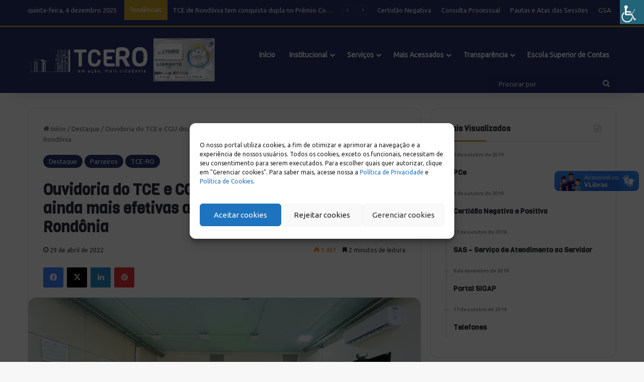

--- FILE ---
content_type: text/html; charset=UTF-8
request_url: https://tcero.tc.br/wp-json/complianz/v1/cookie_data
body_size: 44566
content:
<!DOCTYPE html>
<html lang="pt-BR" class="" data-skin="light" prefix="og: http://ogp.me/ns#">
<head>
    <meta charset="UTF-8" />
    <meta name="viewport" content="width=device-width, initial-scale=1">
    <link rel="profile" href="https://gmpg.org/xfn/11" />
    
    <!-- Bootstrap CSS: Carregado no head para garantir a estilização inicial da página. -->
    <link rel="stylesheet" href="https://stackpath.bootstrapcdn.com/bootstrap/3.4.1/css/bootstrap.min.css" integrity="sha384-HSMxcRTRxnN+Bdg0JdbxYKrThecOKuH5zCYotlSAcp1+c8xmyTe9GYg1l9a69psu" crossorigin="anonymous">
    
    <!-- DataTables CSS: Também carregado no head para estilos de tabelas serem aplicados desde o início. -->
    <link rel="stylesheet" type="text/css" href="https://cdn.datatables.net/1.10.4/css/jquery.dataTables.min.css">

    <!-- Este é o local para adicionar futuros estilos CSS personalizados ou de plugins -->

    <title>TCE-RO | Tribunal de Contas do Estado de Rondônia &#8211; Tribunal de Contas do Estado de Rondônia</title>
<meta name='robots' content='max-image-preview:large' />
	<style>img:is([sizes="auto" i], [sizes^="auto," i]) { contain-intrinsic-size: 3000px 1500px }</style>
	<link rel='dns-prefetch' href='//vlibras.gov.br' />
<link rel="alternate" type="application/rss+xml" title="Feed para TCE-RO | Tribunal de Contas do Estado de Rondônia &raquo;" href="https://tcero.tc.br/feed/" />
<link rel="alternate" type="application/rss+xml" title="Feed de comentários para TCE-RO | Tribunal de Contas do Estado de Rondônia &raquo;" href="https://tcero.tc.br/comments/feed/" />

		<style type="text/css">
			:root{				
			--tie-preset-gradient-1: linear-gradient(135deg, rgba(6, 147, 227, 1) 0%, rgb(155, 81, 224) 100%);
			--tie-preset-gradient-2: linear-gradient(135deg, rgb(122, 220, 180) 0%, rgb(0, 208, 130) 100%);
			--tie-preset-gradient-3: linear-gradient(135deg, rgba(252, 185, 0, 1) 0%, rgba(255, 105, 0, 1) 100%);
			--tie-preset-gradient-4: linear-gradient(135deg, rgba(255, 105, 0, 1) 0%, rgb(207, 46, 46) 100%);
			--tie-preset-gradient-5: linear-gradient(135deg, rgb(238, 238, 238) 0%, rgb(169, 184, 195) 100%);
			--tie-preset-gradient-6: linear-gradient(135deg, rgb(74, 234, 220) 0%, rgb(151, 120, 209) 20%, rgb(207, 42, 186) 40%, rgb(238, 44, 130) 60%, rgb(251, 105, 98) 80%, rgb(254, 248, 76) 100%);
			--tie-preset-gradient-7: linear-gradient(135deg, rgb(255, 206, 236) 0%, rgb(152, 150, 240) 100%);
			--tie-preset-gradient-8: linear-gradient(135deg, rgb(254, 205, 165) 0%, rgb(254, 45, 45) 50%, rgb(107, 0, 62) 100%);
			--tie-preset-gradient-9: linear-gradient(135deg, rgb(255, 203, 112) 0%, rgb(199, 81, 192) 50%, rgb(65, 88, 208) 100%);
			--tie-preset-gradient-10: linear-gradient(135deg, rgb(255, 245, 203) 0%, rgb(182, 227, 212) 50%, rgb(51, 167, 181) 100%);
			--tie-preset-gradient-11: linear-gradient(135deg, rgb(202, 248, 128) 0%, rgb(113, 206, 126) 100%);
			--tie-preset-gradient-12: linear-gradient(135deg, rgb(2, 3, 129) 0%, rgb(40, 116, 252) 100%);
			--tie-preset-gradient-13: linear-gradient(135deg, #4D34FA, #ad34fa);
			--tie-preset-gradient-14: linear-gradient(135deg, #0057FF, #31B5FF);
			--tie-preset-gradient-15: linear-gradient(135deg, #FF007A, #FF81BD);
			--tie-preset-gradient-16: linear-gradient(135deg, #14111E, #4B4462);
			--tie-preset-gradient-17: linear-gradient(135deg, #F32758, #FFC581);

			
					--main-nav-background: #FFFFFF;
					--main-nav-secondry-background: rgba(0,0,0,0.03);
					--main-nav-primary-color: #0088ff;
					--main-nav-contrast-primary-color: #FFFFFF;
					--main-nav-text-color: #2c2f34;
					--main-nav-secondry-text-color: rgba(0,0,0,0.5);
					--main-nav-main-border-color: rgba(0,0,0,0.1);
					--main-nav-secondry-border-color: rgba(0,0,0,0.08);
				
			}
		</style>
	
<meta property="og:title" content="TCE-RO | Tribunal de Contas do Estado de Rondônia" />
<meta property="og:type" content="website" />
<meta property="og:description" content="Tribunal de Contas do Estado de Rondônia" />
<meta property="og:url" content="https://tcero.tc.br/" />
<meta property="og:site_name" content="TCE-RO | Tribunal de Contas do Estado de Rondônia" />
<meta name="viewport" content="width=device-width, initial-scale=1.0" /><script type="text/javascript">
/* <![CDATA[ */
window._wpemojiSettings = {"baseUrl":"https:\/\/s.w.org\/images\/core\/emoji\/16.0.1\/72x72\/","ext":".png","svgUrl":"https:\/\/s.w.org\/images\/core\/emoji\/16.0.1\/svg\/","svgExt":".svg","source":{"wpemoji":"https:\/\/tcero.tc.br\/wp-includes\/js\/wp-emoji.js?ver=6.8.3","twemoji":"https:\/\/tcero.tc.br\/wp-includes\/js\/twemoji.js?ver=6.8.3"}};
/**
 * @output wp-includes/js/wp-emoji-loader.js
 */

/**
 * Emoji Settings as exported in PHP via _print_emoji_detection_script().
 * @typedef WPEmojiSettings
 * @type {object}
 * @property {?object} source
 * @property {?string} source.concatemoji
 * @property {?string} source.twemoji
 * @property {?string} source.wpemoji
 * @property {?boolean} DOMReady
 * @property {?Function} readyCallback
 */

/**
 * Support tests.
 * @typedef SupportTests
 * @type {object}
 * @property {?boolean} flag
 * @property {?boolean} emoji
 */

/**
 * IIFE to detect emoji support and load Twemoji if needed.
 *
 * @param {Window} window
 * @param {Document} document
 * @param {WPEmojiSettings} settings
 */
( function wpEmojiLoader( window, document, settings ) {
	if ( typeof Promise === 'undefined' ) {
		return;
	}

	var sessionStorageKey = 'wpEmojiSettingsSupports';
	var tests = [ 'flag', 'emoji' ];

	/**
	 * Checks whether the browser supports offloading to a Worker.
	 *
	 * @since 6.3.0
	 *
	 * @private
	 *
	 * @returns {boolean}
	 */
	function supportsWorkerOffloading() {
		return (
			typeof Worker !== 'undefined' &&
			typeof OffscreenCanvas !== 'undefined' &&
			typeof URL !== 'undefined' &&
			URL.createObjectURL &&
			typeof Blob !== 'undefined'
		);
	}

	/**
	 * @typedef SessionSupportTests
	 * @type {object}
	 * @property {number} timestamp
	 * @property {SupportTests} supportTests
	 */

	/**
	 * Get support tests from session.
	 *
	 * @since 6.3.0
	 *
	 * @private
	 *
	 * @returns {?SupportTests} Support tests, or null if not set or older than 1 week.
	 */
	function getSessionSupportTests() {
		try {
			/** @type {SessionSupportTests} */
			var item = JSON.parse(
				sessionStorage.getItem( sessionStorageKey )
			);
			if (
				typeof item === 'object' &&
				typeof item.timestamp === 'number' &&
				new Date().valueOf() < item.timestamp + 604800 && // Note: Number is a week in seconds.
				typeof item.supportTests === 'object'
			) {
				return item.supportTests;
			}
		} catch ( e ) {}
		return null;
	}

	/**
	 * Persist the supports in session storage.
	 *
	 * @since 6.3.0
	 *
	 * @private
	 *
	 * @param {SupportTests} supportTests Support tests.
	 */
	function setSessionSupportTests( supportTests ) {
		try {
			/** @type {SessionSupportTests} */
			var item = {
				supportTests: supportTests,
				timestamp: new Date().valueOf()
			};

			sessionStorage.setItem(
				sessionStorageKey,
				JSON.stringify( item )
			);
		} catch ( e ) {}
	}

	/**
	 * Checks if two sets of Emoji characters render the same visually.
	 *
	 * This is used to determine if the browser is rendering an emoji with multiple data points
	 * correctly. set1 is the emoji in the correct form, using a zero-width joiner. set2 is the emoji
	 * in the incorrect form, using a zero-width space. If the two sets render the same, then the browser
	 * does not support the emoji correctly.
	 *
	 * This function may be serialized to run in a Worker. Therefore, it cannot refer to variables from the containing
	 * scope. Everything must be passed by parameters.
	 *
	 * @since 4.9.0
	 *
	 * @private
	 *
	 * @param {CanvasRenderingContext2D} context 2D Context.
	 * @param {string} set1 Set of Emoji to test.
	 * @param {string} set2 Set of Emoji to test.
	 *
	 * @return {boolean} True if the two sets render the same.
	 */
	function emojiSetsRenderIdentically( context, set1, set2 ) {
		// Cleanup from previous test.
		context.clearRect( 0, 0, context.canvas.width, context.canvas.height );
		context.fillText( set1, 0, 0 );
		var rendered1 = new Uint32Array(
			context.getImageData(
				0,
				0,
				context.canvas.width,
				context.canvas.height
			).data
		);

		// Cleanup from previous test.
		context.clearRect( 0, 0, context.canvas.width, context.canvas.height );
		context.fillText( set2, 0, 0 );
		var rendered2 = new Uint32Array(
			context.getImageData(
				0,
				0,
				context.canvas.width,
				context.canvas.height
			).data
		);

		return rendered1.every( function ( rendered2Data, index ) {
			return rendered2Data === rendered2[ index ];
		} );
	}

	/**
	 * Checks if the center point of a single emoji is empty.
	 *
	 * This is used to determine if the browser is rendering an emoji with a single data point
	 * correctly. The center point of an incorrectly rendered emoji will be empty. A correctly
	 * rendered emoji will have a non-zero value at the center point.
	 *
	 * This function may be serialized to run in a Worker. Therefore, it cannot refer to variables from the containing
	 * scope. Everything must be passed by parameters.
	 *
	 * @since 6.8.2
	 *
	 * @private
	 *
	 * @param {CanvasRenderingContext2D} context 2D Context.
	 * @param {string} emoji Emoji to test.
	 *
	 * @return {boolean} True if the center point is empty.
	 */
	function emojiRendersEmptyCenterPoint( context, emoji ) {
		// Cleanup from previous test.
		context.clearRect( 0, 0, context.canvas.width, context.canvas.height );
		context.fillText( emoji, 0, 0 );

		// Test if the center point (16, 16) is empty (0,0,0,0).
		var centerPoint = context.getImageData(16, 16, 1, 1);
		for ( var i = 0; i < centerPoint.data.length; i++ ) {
			if ( centerPoint.data[ i ] !== 0 ) {
				// Stop checking the moment it's known not to be empty.
				return false;
			}
		}

		return true;
	}

	/**
	 * Determines if the browser properly renders Emoji that Twemoji can supplement.
	 *
	 * This function may be serialized to run in a Worker. Therefore, it cannot refer to variables from the containing
	 * scope. Everything must be passed by parameters.
	 *
	 * @since 4.2.0
	 *
	 * @private
	 *
	 * @param {CanvasRenderingContext2D} context 2D Context.
	 * @param {string} type Whether to test for support of "flag" or "emoji".
	 * @param {Function} emojiSetsRenderIdentically Reference to emojiSetsRenderIdentically function, needed due to minification.
	 * @param {Function} emojiRendersEmptyCenterPoint Reference to emojiRendersEmptyCenterPoint function, needed due to minification.
	 *
	 * @return {boolean} True if the browser can render emoji, false if it cannot.
	 */
	function browserSupportsEmoji( context, type, emojiSetsRenderIdentically, emojiRendersEmptyCenterPoint ) {
		var isIdentical;

		switch ( type ) {
			case 'flag':
				/*
				 * Test for Transgender flag compatibility. Added in Unicode 13.
				 *
				 * To test for support, we try to render it, and compare the rendering to how it would look if
				 * the browser doesn't render it correctly (white flag emoji + transgender symbol).
				 */
				isIdentical = emojiSetsRenderIdentically(
					context,
					'\uD83C\uDFF3\uFE0F\u200D\u26A7\uFE0F', // as a zero-width joiner sequence
					'\uD83C\uDFF3\uFE0F\u200B\u26A7\uFE0F' // separated by a zero-width space
				);

				if ( isIdentical ) {
					return false;
				}

				/*
				 * Test for Sark flag compatibility. This is the least supported of the letter locale flags,
				 * so gives us an easy test for full support.
				 *
				 * To test for support, we try to render it, and compare the rendering to how it would look if
				 * the browser doesn't render it correctly ([C] + [Q]).
				 */
				isIdentical = emojiSetsRenderIdentically(
					context,
					'\uD83C\uDDE8\uD83C\uDDF6', // as the sequence of two code points
					'\uD83C\uDDE8\u200B\uD83C\uDDF6' // as the two code points separated by a zero-width space
				);

				if ( isIdentical ) {
					return false;
				}

				/*
				 * Test for English flag compatibility. England is a country in the United Kingdom, it
				 * does not have a two letter locale code but rather a five letter sub-division code.
				 *
				 * To test for support, we try to render it, and compare the rendering to how it would look if
				 * the browser doesn't render it correctly (black flag emoji + [G] + [B] + [E] + [N] + [G]).
				 */
				isIdentical = emojiSetsRenderIdentically(
					context,
					// as the flag sequence
					'\uD83C\uDFF4\uDB40\uDC67\uDB40\uDC62\uDB40\uDC65\uDB40\uDC6E\uDB40\uDC67\uDB40\uDC7F',
					// with each code point separated by a zero-width space
					'\uD83C\uDFF4\u200B\uDB40\uDC67\u200B\uDB40\uDC62\u200B\uDB40\uDC65\u200B\uDB40\uDC6E\u200B\uDB40\uDC67\u200B\uDB40\uDC7F'
				);

				return ! isIdentical;
			case 'emoji':
				/*
				 * Does Emoji 16.0 cause the browser to go splat?
				 *
				 * To test for Emoji 16.0 support, try to render a new emoji: Splatter.
				 *
				 * The splatter emoji is a single code point emoji. Testing for browser support
				 * required testing the center point of the emoji to see if it is empty.
				 *
				 * 0xD83E 0xDEDF (\uD83E\uDEDF) == 🫟 Splatter.
				 *
				 * When updating this test, please ensure that the emoji is either a single code point
				 * or switch to using the emojiSetsRenderIdentically function and testing with a zero-width
				 * joiner vs a zero-width space.
				 */
				var notSupported = emojiRendersEmptyCenterPoint( context, '\uD83E\uDEDF' );
				return ! notSupported;
		}

		return false;
	}

	/**
	 * Checks emoji support tests.
	 *
	 * This function may be serialized to run in a Worker. Therefore, it cannot refer to variables from the containing
	 * scope. Everything must be passed by parameters.
	 *
	 * @since 6.3.0
	 *
	 * @private
	 *
	 * @param {string[]} tests Tests.
	 * @param {Function} browserSupportsEmoji Reference to browserSupportsEmoji function, needed due to minification.
	 * @param {Function} emojiSetsRenderIdentically Reference to emojiSetsRenderIdentically function, needed due to minification.
	 * @param {Function} emojiRendersEmptyCenterPoint Reference to emojiRendersEmptyCenterPoint function, needed due to minification.
	 *
	 * @return {SupportTests} Support tests.
	 */
	function testEmojiSupports( tests, browserSupportsEmoji, emojiSetsRenderIdentically, emojiRendersEmptyCenterPoint ) {
		var canvas;
		if (
			typeof WorkerGlobalScope !== 'undefined' &&
			self instanceof WorkerGlobalScope
		) {
			canvas = new OffscreenCanvas( 300, 150 ); // Dimensions are default for HTMLCanvasElement.
		} else {
			canvas = document.createElement( 'canvas' );
		}

		var context = canvas.getContext( '2d', { willReadFrequently: true } );

		/*
		 * Chrome on OS X added native emoji rendering in M41. Unfortunately,
		 * it doesn't work when the font is bolder than 500 weight. So, we
		 * check for bold rendering support to avoid invisible emoji in Chrome.
		 */
		context.textBaseline = 'top';
		context.font = '600 32px Arial';

		var supports = {};
		tests.forEach( function ( test ) {
			supports[ test ] = browserSupportsEmoji( context, test, emojiSetsRenderIdentically, emojiRendersEmptyCenterPoint );
		} );
		return supports;
	}

	/**
	 * Adds a script to the head of the document.
	 *
	 * @ignore
	 *
	 * @since 4.2.0
	 *
	 * @param {string} src The url where the script is located.
	 *
	 * @return {void}
	 */
	function addScript( src ) {
		var script = document.createElement( 'script' );
		script.src = src;
		script.defer = true;
		document.head.appendChild( script );
	}

	settings.supports = {
		everything: true,
		everythingExceptFlag: true
	};

	// Create a promise for DOMContentLoaded since the worker logic may finish after the event has fired.
	var domReadyPromise = new Promise( function ( resolve ) {
		document.addEventListener( 'DOMContentLoaded', resolve, {
			once: true
		} );
	} );

	// Obtain the emoji support from the browser, asynchronously when possible.
	new Promise( function ( resolve ) {
		var supportTests = getSessionSupportTests();
		if ( supportTests ) {
			resolve( supportTests );
			return;
		}

		if ( supportsWorkerOffloading() ) {
			try {
				// Note that the functions are being passed as arguments due to minification.
				var workerScript =
					'postMessage(' +
					testEmojiSupports.toString() +
					'(' +
					[
						JSON.stringify( tests ),
						browserSupportsEmoji.toString(),
						emojiSetsRenderIdentically.toString(),
						emojiRendersEmptyCenterPoint.toString()
					].join( ',' ) +
					'));';
				var blob = new Blob( [ workerScript ], {
					type: 'text/javascript'
				} );
				var worker = new Worker( URL.createObjectURL( blob ), { name: 'wpTestEmojiSupports' } );
				worker.onmessage = function ( event ) {
					supportTests = event.data;
					setSessionSupportTests( supportTests );
					worker.terminate();
					resolve( supportTests );
				};
				return;
			} catch ( e ) {}
		}

		supportTests = testEmojiSupports( tests, browserSupportsEmoji, emojiSetsRenderIdentically, emojiRendersEmptyCenterPoint );
		setSessionSupportTests( supportTests );
		resolve( supportTests );
	} )
		// Once the browser emoji support has been obtained from the session, finalize the settings.
		.then( function ( supportTests ) {
			/*
			 * Tests the browser support for flag emojis and other emojis, and adjusts the
			 * support settings accordingly.
			 */
			for ( var test in supportTests ) {
				settings.supports[ test ] = supportTests[ test ];

				settings.supports.everything =
					settings.supports.everything && settings.supports[ test ];

				if ( 'flag' !== test ) {
					settings.supports.everythingExceptFlag =
						settings.supports.everythingExceptFlag &&
						settings.supports[ test ];
				}
			}

			settings.supports.everythingExceptFlag =
				settings.supports.everythingExceptFlag &&
				! settings.supports.flag;

			// Sets DOMReady to false and assigns a ready function to settings.
			settings.DOMReady = false;
			settings.readyCallback = function () {
				settings.DOMReady = true;
			};
		} )
		.then( function () {
			return domReadyPromise;
		} )
		.then( function () {
			// When the browser can not render everything we need to load a polyfill.
			if ( ! settings.supports.everything ) {
				settings.readyCallback();

				var src = settings.source || {};

				if ( src.concatemoji ) {
					addScript( src.concatemoji );
				} else if ( src.wpemoji && src.twemoji ) {
					addScript( src.twemoji );
					addScript( src.wpemoji );
				}
			}
		} );
} )( window, document, window._wpemojiSettings );

/* ]]> */
</script>
<style id='wp-emoji-styles-inline-css' type='text/css'>

	img.wp-smiley, img.emoji {
		display: inline !important;
		border: none !important;
		box-shadow: none !important;
		height: 1em !important;
		width: 1em !important;
		margin: 0 0.07em !important;
		vertical-align: -0.1em !important;
		background: none !important;
		padding: 0 !important;
	}
</style>
<style id='classic-theme-styles-inline-css' type='text/css'>
/**
 * These rules are needed for backwards compatibility.
 * They should match the button element rules in the base theme.json file.
 */
.wp-block-button__link {
	color: #ffffff;
	background-color: #32373c;
	border-radius: 9999px; /* 100% causes an oval, but any explicit but really high value retains the pill shape. */

	/* This needs a low specificity so it won't override the rules from the button element if defined in theme.json. */
	box-shadow: none;
	text-decoration: none;

	/* The extra 2px are added to size solids the same as the outline versions.*/
	padding: calc(0.667em + 2px) calc(1.333em + 2px);

	font-size: 1.125em;
}

.wp-block-file__button {
	background: #32373c;
	color: #ffffff;
	text-decoration: none;
}

</style>
<style id='global-styles-inline-css' type='text/css'>
:root{--wp--preset--aspect-ratio--square: 1;--wp--preset--aspect-ratio--4-3: 4/3;--wp--preset--aspect-ratio--3-4: 3/4;--wp--preset--aspect-ratio--3-2: 3/2;--wp--preset--aspect-ratio--2-3: 2/3;--wp--preset--aspect-ratio--16-9: 16/9;--wp--preset--aspect-ratio--9-16: 9/16;--wp--preset--color--black: #000000;--wp--preset--color--cyan-bluish-gray: #abb8c3;--wp--preset--color--white: #ffffff;--wp--preset--color--pale-pink: #f78da7;--wp--preset--color--vivid-red: #cf2e2e;--wp--preset--color--luminous-vivid-orange: #ff6900;--wp--preset--color--luminous-vivid-amber: #fcb900;--wp--preset--color--light-green-cyan: #7bdcb5;--wp--preset--color--vivid-green-cyan: #00d084;--wp--preset--color--pale-cyan-blue: #8ed1fc;--wp--preset--color--vivid-cyan-blue: #0693e3;--wp--preset--color--vivid-purple: #9b51e0;--wp--preset--gradient--vivid-cyan-blue-to-vivid-purple: linear-gradient(135deg,rgba(6,147,227,1) 0%,rgb(155,81,224) 100%);--wp--preset--gradient--light-green-cyan-to-vivid-green-cyan: linear-gradient(135deg,rgb(122,220,180) 0%,rgb(0,208,130) 100%);--wp--preset--gradient--luminous-vivid-amber-to-luminous-vivid-orange: linear-gradient(135deg,rgba(252,185,0,1) 0%,rgba(255,105,0,1) 100%);--wp--preset--gradient--luminous-vivid-orange-to-vivid-red: linear-gradient(135deg,rgba(255,105,0,1) 0%,rgb(207,46,46) 100%);--wp--preset--gradient--very-light-gray-to-cyan-bluish-gray: linear-gradient(135deg,rgb(238,238,238) 0%,rgb(169,184,195) 100%);--wp--preset--gradient--cool-to-warm-spectrum: linear-gradient(135deg,rgb(74,234,220) 0%,rgb(151,120,209) 20%,rgb(207,42,186) 40%,rgb(238,44,130) 60%,rgb(251,105,98) 80%,rgb(254,248,76) 100%);--wp--preset--gradient--blush-light-purple: linear-gradient(135deg,rgb(255,206,236) 0%,rgb(152,150,240) 100%);--wp--preset--gradient--blush-bordeaux: linear-gradient(135deg,rgb(254,205,165) 0%,rgb(254,45,45) 50%,rgb(107,0,62) 100%);--wp--preset--gradient--luminous-dusk: linear-gradient(135deg,rgb(255,203,112) 0%,rgb(199,81,192) 50%,rgb(65,88,208) 100%);--wp--preset--gradient--pale-ocean: linear-gradient(135deg,rgb(255,245,203) 0%,rgb(182,227,212) 50%,rgb(51,167,181) 100%);--wp--preset--gradient--electric-grass: linear-gradient(135deg,rgb(202,248,128) 0%,rgb(113,206,126) 100%);--wp--preset--gradient--midnight: linear-gradient(135deg,rgb(2,3,129) 0%,rgb(40,116,252) 100%);--wp--preset--font-size--small: 13px;--wp--preset--font-size--medium: 20px;--wp--preset--font-size--large: 36px;--wp--preset--font-size--x-large: 42px;--wp--preset--spacing--20: 0.44rem;--wp--preset--spacing--30: 0.67rem;--wp--preset--spacing--40: 1rem;--wp--preset--spacing--50: 1.5rem;--wp--preset--spacing--60: 2.25rem;--wp--preset--spacing--70: 3.38rem;--wp--preset--spacing--80: 5.06rem;--wp--preset--shadow--natural: 6px 6px 9px rgba(0, 0, 0, 0.2);--wp--preset--shadow--deep: 12px 12px 50px rgba(0, 0, 0, 0.4);--wp--preset--shadow--sharp: 6px 6px 0px rgba(0, 0, 0, 0.2);--wp--preset--shadow--outlined: 6px 6px 0px -3px rgba(255, 255, 255, 1), 6px 6px rgba(0, 0, 0, 1);--wp--preset--shadow--crisp: 6px 6px 0px rgba(0, 0, 0, 1);}:where(.is-layout-flex){gap: 0.5em;}:where(.is-layout-grid){gap: 0.5em;}body .is-layout-flex{display: flex;}.is-layout-flex{flex-wrap: wrap;align-items: center;}.is-layout-flex > :is(*, div){margin: 0;}body .is-layout-grid{display: grid;}.is-layout-grid > :is(*, div){margin: 0;}:where(.wp-block-columns.is-layout-flex){gap: 2em;}:where(.wp-block-columns.is-layout-grid){gap: 2em;}:where(.wp-block-post-template.is-layout-flex){gap: 1.25em;}:where(.wp-block-post-template.is-layout-grid){gap: 1.25em;}.has-black-color{color: var(--wp--preset--color--black) !important;}.has-cyan-bluish-gray-color{color: var(--wp--preset--color--cyan-bluish-gray) !important;}.has-white-color{color: var(--wp--preset--color--white) !important;}.has-pale-pink-color{color: var(--wp--preset--color--pale-pink) !important;}.has-vivid-red-color{color: var(--wp--preset--color--vivid-red) !important;}.has-luminous-vivid-orange-color{color: var(--wp--preset--color--luminous-vivid-orange) !important;}.has-luminous-vivid-amber-color{color: var(--wp--preset--color--luminous-vivid-amber) !important;}.has-light-green-cyan-color{color: var(--wp--preset--color--light-green-cyan) !important;}.has-vivid-green-cyan-color{color: var(--wp--preset--color--vivid-green-cyan) !important;}.has-pale-cyan-blue-color{color: var(--wp--preset--color--pale-cyan-blue) !important;}.has-vivid-cyan-blue-color{color: var(--wp--preset--color--vivid-cyan-blue) !important;}.has-vivid-purple-color{color: var(--wp--preset--color--vivid-purple) !important;}.has-black-background-color{background-color: var(--wp--preset--color--black) !important;}.has-cyan-bluish-gray-background-color{background-color: var(--wp--preset--color--cyan-bluish-gray) !important;}.has-white-background-color{background-color: var(--wp--preset--color--white) !important;}.has-pale-pink-background-color{background-color: var(--wp--preset--color--pale-pink) !important;}.has-vivid-red-background-color{background-color: var(--wp--preset--color--vivid-red) !important;}.has-luminous-vivid-orange-background-color{background-color: var(--wp--preset--color--luminous-vivid-orange) !important;}.has-luminous-vivid-amber-background-color{background-color: var(--wp--preset--color--luminous-vivid-amber) !important;}.has-light-green-cyan-background-color{background-color: var(--wp--preset--color--light-green-cyan) !important;}.has-vivid-green-cyan-background-color{background-color: var(--wp--preset--color--vivid-green-cyan) !important;}.has-pale-cyan-blue-background-color{background-color: var(--wp--preset--color--pale-cyan-blue) !important;}.has-vivid-cyan-blue-background-color{background-color: var(--wp--preset--color--vivid-cyan-blue) !important;}.has-vivid-purple-background-color{background-color: var(--wp--preset--color--vivid-purple) !important;}.has-black-border-color{border-color: var(--wp--preset--color--black) !important;}.has-cyan-bluish-gray-border-color{border-color: var(--wp--preset--color--cyan-bluish-gray) !important;}.has-white-border-color{border-color: var(--wp--preset--color--white) !important;}.has-pale-pink-border-color{border-color: var(--wp--preset--color--pale-pink) !important;}.has-vivid-red-border-color{border-color: var(--wp--preset--color--vivid-red) !important;}.has-luminous-vivid-orange-border-color{border-color: var(--wp--preset--color--luminous-vivid-orange) !important;}.has-luminous-vivid-amber-border-color{border-color: var(--wp--preset--color--luminous-vivid-amber) !important;}.has-light-green-cyan-border-color{border-color: var(--wp--preset--color--light-green-cyan) !important;}.has-vivid-green-cyan-border-color{border-color: var(--wp--preset--color--vivid-green-cyan) !important;}.has-pale-cyan-blue-border-color{border-color: var(--wp--preset--color--pale-cyan-blue) !important;}.has-vivid-cyan-blue-border-color{border-color: var(--wp--preset--color--vivid-cyan-blue) !important;}.has-vivid-purple-border-color{border-color: var(--wp--preset--color--vivid-purple) !important;}.has-vivid-cyan-blue-to-vivid-purple-gradient-background{background: var(--wp--preset--gradient--vivid-cyan-blue-to-vivid-purple) !important;}.has-light-green-cyan-to-vivid-green-cyan-gradient-background{background: var(--wp--preset--gradient--light-green-cyan-to-vivid-green-cyan) !important;}.has-luminous-vivid-amber-to-luminous-vivid-orange-gradient-background{background: var(--wp--preset--gradient--luminous-vivid-amber-to-luminous-vivid-orange) !important;}.has-luminous-vivid-orange-to-vivid-red-gradient-background{background: var(--wp--preset--gradient--luminous-vivid-orange-to-vivid-red) !important;}.has-very-light-gray-to-cyan-bluish-gray-gradient-background{background: var(--wp--preset--gradient--very-light-gray-to-cyan-bluish-gray) !important;}.has-cool-to-warm-spectrum-gradient-background{background: var(--wp--preset--gradient--cool-to-warm-spectrum) !important;}.has-blush-light-purple-gradient-background{background: var(--wp--preset--gradient--blush-light-purple) !important;}.has-blush-bordeaux-gradient-background{background: var(--wp--preset--gradient--blush-bordeaux) !important;}.has-luminous-dusk-gradient-background{background: var(--wp--preset--gradient--luminous-dusk) !important;}.has-pale-ocean-gradient-background{background: var(--wp--preset--gradient--pale-ocean) !important;}.has-electric-grass-gradient-background{background: var(--wp--preset--gradient--electric-grass) !important;}.has-midnight-gradient-background{background: var(--wp--preset--gradient--midnight) !important;}.has-small-font-size{font-size: var(--wp--preset--font-size--small) !important;}.has-medium-font-size{font-size: var(--wp--preset--font-size--medium) !important;}.has-large-font-size{font-size: var(--wp--preset--font-size--large) !important;}.has-x-large-font-size{font-size: var(--wp--preset--font-size--x-large) !important;}
:where(.wp-block-post-template.is-layout-flex){gap: 1.25em;}:where(.wp-block-post-template.is-layout-grid){gap: 1.25em;}
:where(.wp-block-columns.is-layout-flex){gap: 2em;}:where(.wp-block-columns.is-layout-grid){gap: 2em;}
:root :where(.wp-block-pullquote){font-size: 1.5em;line-height: 1.6;}
</style>
<link rel='stylesheet' id='wpah-front-styles-css' href='https://tcero.tc.br/wp-content/plugins/wp-accessibility-helper/assets/css/wp-accessibility-helper.min.css?ver=0.5.9.4' type='text/css' media='all' />
<link rel='stylesheet' id='cmplz-general-css' href='https://tcero.tc.br/wp-content/plugins/complianz-gdpr/assets/css/cookieblocker.css?ver=1746973913' type='text/css' media='all' />
<link rel='stylesheet' id='dflip-style-css' href='https://tcero.tc.br/wp-content/plugins/3d-flipbook-dflip-lite/assets/css/dflip.min.css?ver=2.4.20' type='text/css' media='all' />
<link rel='stylesheet' id='elementor-icons-css' href='https://tcero.tc.br/wp-content/plugins/elementor/assets/lib/eicons/css/elementor-icons.css?ver=5.44.0' type='text/css' media='all' />
<link rel='stylesheet' id='elementor-frontend-css' href='https://tcero.tc.br/wp-content/plugins/elementor/assets/css/frontend.css?ver=3.33.2' type='text/css' media='all' />
<link rel='stylesheet' id='elementor-post-39783-css' href='https://tcero.tc.br/wp-content/uploads/elementor/css/post-39783.css?ver=1764131035' type='text/css' media='all' />
<link rel='stylesheet' id='widget-image-css' href='https://tcero.tc.br/wp-content/plugins/elementor/assets/css/widget-image.min.css?ver=3.33.2' type='text/css' media='all' />
<link rel='stylesheet' id='widget-heading-css' href='https://tcero.tc.br/wp-content/plugins/elementor/assets/css/widget-heading.min.css?ver=3.33.2' type='text/css' media='all' />
<link rel='stylesheet' id='widget-posts-css' href='https://tcero.tc.br/wp-content/plugins/pro-elements/assets/css/widget-posts.min.css?ver=3.33.1' type='text/css' media='all' />
<link rel='stylesheet' id='widget-divider-css' href='https://tcero.tc.br/wp-content/plugins/elementor/assets/css/widget-divider.min.css?ver=3.33.2' type='text/css' media='all' />
<link rel='stylesheet' id='e-animation-grow-css' href='https://tcero.tc.br/wp-content/plugins/elementor/assets/lib/animations/styles/e-animation-grow.css?ver=3.33.2' type='text/css' media='all' />
<link rel='stylesheet' id='widget-video-css' href='https://tcero.tc.br/wp-content/plugins/elementor/assets/css/widget-video.min.css?ver=3.33.2' type='text/css' media='all' />
<link rel='stylesheet' id='widget-social-icons-css' href='https://tcero.tc.br/wp-content/plugins/elementor/assets/css/widget-social-icons.min.css?ver=3.33.2' type='text/css' media='all' />
<link rel='stylesheet' id='e-apple-webkit-css' href='https://tcero.tc.br/wp-content/plugins/elementor/assets/css/conditionals/apple-webkit.min.css?ver=3.33.2' type='text/css' media='all' />
<link rel='stylesheet' id='elementor-post-55282-css' href='https://tcero.tc.br/wp-content/uploads/elementor/css/post-55282.css?ver=1764131037' type='text/css' media='all' />
<link rel='stylesheet' id='tablepress-default-css' href='https://tcero.tc.br/wp-content/plugins/tablepress/css/build/default.css?ver=3.2.5' type='text/css' media='all' />
<link rel='stylesheet' id='ics-calendar-css' href='https://tcero.tc.br/wp-content/plugins/ics-calendar/assets/style.min.css?ver=11.7.0.1' type='text/css' media='all' />
<link rel='stylesheet' id='tie-css-base-css' href='https://tcero.tc.br/wp-content/themes/jannah/assets/css/base.css?ver=7.1.2' type='text/css' media='all' />
<link rel='stylesheet' id='tie-css-styles-css' href='https://tcero.tc.br/wp-content/themes/jannah/assets/css/style.css?ver=7.1.2' type='text/css' media='all' />
<link rel='stylesheet' id='tie-css-widgets-css' href='https://tcero.tc.br/wp-content/themes/jannah/assets/css/widgets.css?ver=7.1.2' type='text/css' media='all' />
<link rel='stylesheet' id='tie-css-helpers-css' href='https://tcero.tc.br/wp-content/themes/jannah/assets/css/helpers.css?ver=7.1.2' type='text/css' media='all' />
<link rel='stylesheet' id='tie-fontawesome5-css' href='https://tcero.tc.br/wp-content/themes/jannah/assets/css/fontawesome.css?ver=7.1.2' type='text/css' media='all' />
<link rel='stylesheet' id='tie-css-ilightbox-css' href='https://tcero.tc.br/wp-content/themes/jannah/assets/ilightbox/dark-skin/skin.css?ver=7.1.2' type='text/css' media='all' />
<link rel='stylesheet' id='tie-css-single-css' href='https://tcero.tc.br/wp-content/themes/jannah/assets/css/single.css?ver=7.1.2' type='text/css' media='all' />
<link rel='stylesheet' id='tie-css-print-css' href='https://tcero.tc.br/wp-content/themes/jannah/assets/css/print.css?ver=7.1.2' type='text/css' media='print' />
<style id='tie-css-print-inline-css' type='text/css'>
	.wf-active body{font-family: 'Ubuntu';}
	.wf-active .logo-text, .wf-active h1, .wf-active h2, .wf-active h3, .wf-active h4, .wf-active h5, .wf-active h6, .wf-active .the-subtitle{font-family: 'Viga';}
	.entry-header h1.entry-title{font-size: 30px;line-height: 1.25;}

			:root:root{
				--brand-color: #27336b;
				--dark-brand-color: #000139;
				--bright-color: #FFFFFF;
				--base-color: #2c2f34;
			}
		
				#footer-widgets-container{
					border-top: 8px solid #27336b;
					-webkit-box-shadow: 0 -5px 0 rgba(0,0,0,0.07);
					   -moz-box-shadow: 0 -8px 0 rgba(0,0,0,0.07);
								  box-shadow: 0 -8px 0 rgba(0,0,0,0.07);
				}
			
			#reading-position-indicator{
				box-shadow: 0 0 10px rgba( 39,51,107, 0.7);
			}
		
			:root:root{
				--brand-color: #27336b;
				--dark-brand-color: #000139;
				--bright-color: #FFFFFF;
				--base-color: #2c2f34;
			}
		
				#footer-widgets-container{
					border-top: 8px solid #27336b;
					-webkit-box-shadow: 0 -5px 0 rgba(0,0,0,0.07);
					   -moz-box-shadow: 0 -8px 0 rgba(0,0,0,0.07);
								  box-shadow: 0 -8px 0 rgba(0,0,0,0.07);
				}
			
			#reading-position-indicator{
				box-shadow: 0 0 10px rgba( 39,51,107, 0.7);
			}
		
				#header-notification-bar{
					background: var( --tie-preset-gradient-12 );
				}
			
				#header-notification-bar{
					--tie-buttons-color: #FFFFFF;
					--tie-buttons-border-color: #FFFFFF;
					--tie-buttons-hover-color: #e1e1e1;
					--tie-buttons-hover-text: #000000;
				}
			
				#header-notification-bar{
					--tie-buttons-text: #27336b;
				}
			
				#top-nav,
				#top-nav .sub-menu,
				#top-nav .comp-sub-menu,
				#top-nav .ticker-content,
				#top-nav .ticker-swipe,
				.top-nav-boxed #top-nav .topbar-wrapper,
				.top-nav-dark .top-menu ul,
				#autocomplete-suggestions.search-in-top-nav{
					background-color : #27336b;
				}

				#top-nav *,
				#autocomplete-suggestions.search-in-top-nav{
					border-color: rgba( #FFFFFF, 0.08);
				}

				#top-nav .icon-basecloud-bg:after{
					color: #27336b;
				}
			
				#top-nav a:not(:hover),
				#top-nav input,
				#top-nav #search-submit,
				#top-nav .fa-spinner,
				#top-nav .dropdown-social-icons li a span,
				#top-nav .components > li .social-link:not(:hover) span,
				#autocomplete-suggestions.search-in-top-nav a{
					color: #ffffff;
				}

				#top-nav input::-moz-placeholder{
					color: #ffffff;
				}

				#top-nav input:-moz-placeholder{
					color: #ffffff;
				}

				#top-nav input:-ms-input-placeholder{
					color: #ffffff;
				}

				#top-nav input::-webkit-input-placeholder{
					color: #ffffff;
				}
			

				#top-nav,
				.search-in-top-nav{
					--tie-buttons-color: #cba22c;
					--tie-buttons-border-color: #cba22c;
					--tie-buttons-text: #FFFFFF;
					--tie-buttons-hover-color: #ad840e;
				}

				#top-nav a:hover,
				#top-nav .menu li:hover > a,
				#top-nav .menu > .tie-current-menu > a,
				#top-nav .components > li:hover > a,
				#top-nav .components #search-submit:hover,
				#autocomplete-suggestions.search-in-top-nav .post-title a:hover{
					color: #cba22c;
				}
			
				#top-nav,
				#top-nav .comp-sub-menu,
				#top-nav .tie-weather-widget{
					color: #ffffff;
				}

				#autocomplete-suggestions.search-in-top-nav .post-meta,
				#autocomplete-suggestions.search-in-top-nav .post-meta a:not(:hover){
					color: rgba( 255,255,255, 0.7 );
				}


				#top-nav .weather-icon .icon-cloud,
				#top-nav .weather-icon .icon-basecloud-bg,
				#top-nav .weather-icon .icon-cloud-behind{
					color: #ffffff !important;
				}
			
				#top-nav .breaking-title{
					color: #FFFFFF;
				}

				#top-nav .breaking-title:before{
					background-color: #cba22c;
				}

				#top-nav .breaking-news-nav li:hover{
					background-color: #cba22c;
					border-color: #cba22c;
				}
			
				#main-nav,
				#main-nav .menu-sub-content,
				#main-nav .comp-sub-menu,
				#main-nav ul.cats-vertical li a.is-active,
				#main-nav ul.cats-vertical li a:hover,
				#autocomplete-suggestions.search-in-main-nav{
					background-color: #27336b;
				}

				#main-nav{
					border-width: 0;
				}

				#theme-header #main-nav:not(.fixed-nav){
					bottom: 0;
				}

				#main-nav .icon-basecloud-bg:after{
					color: #27336b;
				}

				#autocomplete-suggestions.search-in-main-nav{
					border-color: rgba(255,255,255, 0.07);
				}

				.main-nav-boxed #main-nav .main-menu-wrapper{
					border-width: 0;
				}
			
				#main-nav a:not(:hover),
				#main-nav a.social-link:not(:hover) span,
				#main-nav .dropdown-social-icons li a span,
				#autocomplete-suggestions.search-in-main-nav a{
					color: #ffffff;
				}
			
					#theme-header:not(.main-nav-boxed) #main-nav,
					.main-nav-boxed .main-menu-wrapper{
						border-top-color:#cba22c !important;
						border-top-width:4px !important;
						
						
						border-right: 0 none;
						border-left : 0 none;
					}
				
				.main-nav,
				.search-in-main-nav{
					--main-nav-primary-color: #cba22c;
					--tie-buttons-color: #cba22c;
					--tie-buttons-border-color: #cba22c;
					--tie-buttons-text: #FFFFFF;
					--tie-buttons-hover-color: #ad840e;
				}

				#main-nav .mega-links-head:after,
				#main-nav .cats-horizontal a.is-active,
				#main-nav .cats-horizontal a:hover,
				#main-nav .spinner > div{
					background-color: #cba22c;
				}

				#main-nav .menu ul li:hover > a,
				#main-nav .menu ul li.current-menu-item:not(.mega-link-column) > a,
				#main-nav .components a:hover,
				#main-nav .components > li:hover > a,
				#main-nav #search-submit:hover,
				#main-nav .cats-vertical a.is-active,
				#main-nav .cats-vertical a:hover,
				#main-nav .mega-menu .post-meta a:hover,
				#main-nav .mega-menu .post-box-title a:hover,
				#autocomplete-suggestions.search-in-main-nav a:hover,
				#main-nav .spinner-circle:after{
					color: #cba22c;
				}

				#main-nav .menu > li.tie-current-menu > a,
				#main-nav .menu > li:hover > a,
				.theme-header #main-nav .mega-menu .cats-horizontal a.is-active,
				.theme-header #main-nav .mega-menu .cats-horizontal a:hover{
					color: #FFFFFF;
				}

				#main-nav .menu > li.tie-current-menu > a:before,
				#main-nav .menu > li:hover > a:before{
					border-top-color: #FFFFFF;
				}
			
				#main-nav,
				#main-nav input,
				#main-nav #search-submit,
				#main-nav .fa-spinner,
				#main-nav .comp-sub-menu,
				#main-nav .tie-weather-widget{
					color: #e8e8e8;
				}

				#main-nav input::-moz-placeholder{
					color: #e8e8e8;
				}

				#main-nav input:-moz-placeholder{
					color: #e8e8e8;
				}

				#main-nav input:-ms-input-placeholder{
					color: #e8e8e8;
				}

				#main-nav input::-webkit-input-placeholder{
					color: #e8e8e8;
				}

				#main-nav .mega-menu .post-meta,
				#main-nav .mega-menu .post-meta a,
				#autocomplete-suggestions.search-in-main-nav .post-meta{
					color: rgba(232,232,232, 0.6);
				}

				#main-nav .weather-icon .icon-cloud,
				#main-nav .weather-icon .icon-basecloud-bg,
				#main-nav .weather-icon .icon-cloud-behind{
					color: #e8e8e8 !important;
				}
			
						#tie-body .sidebar .widget-title:after{
							background-color: #cba22c;
						}#footer{
								background-color: #27336b;
								
							}
						#site-info{
								background-color: #cba22c;
								
							}
						
				#footer .posts-list-counter .posts-list-items li.widget-post-list:before{
					border-color: #27336b;
				}

				#footer .timeline-widget a .date:before{
					border-color: rgba(39,51,107, 0.8);
				}

				#footer .footer-boxed-widget-area,
				#footer textarea,
				#footer input:not([type=submit]),
				#footer select,
				#footer code,
				#footer kbd,
				#footer pre,
				#footer samp,
				#footer .show-more-button,
				#footer .slider-links .tie-slider-nav span,
				#footer #wp-calendar,
				#footer #wp-calendar tbody td,
				#footer #wp-calendar thead th,
				#footer .widget.buddypress .item-options a{
					border-color: rgba(255,255,255, 0.1);
				}

				#footer .social-statistics-widget .white-bg li.social-icons-item a,
				#footer .widget_tag_cloud .tagcloud a,
				#footer .latest-tweets-widget .slider-links .tie-slider-nav span,
				#footer .widget_layered_nav_filters a{
						border-color: rgba(255,255,255, 0.1);
				}

				#footer .social-statistics-widget .white-bg li:before{
					background: rgba(255,255,255, 0.1);
				}

				.site-footer #wp-calendar tbody td{
					background: rgba(255,255,255, 0.02);
				}

				#footer .white-bg .social-icons-item a span.followers span,
				#footer .circle-three-cols .social-icons-item a .followers-num,
				#footer .circle-three-cols .social-icons-item a .followers-name{
					color: rgba(255,255,255, 0.8);
				}

				#footer .timeline-widget ul:before,
				#footer .timeline-widget a:not(:hover) .date:before{
					background-color: #09154d;
				}
			
						#tie-body #footer .widget-title::after{
							background-color: #cba22c;
						}
				.site-footer.dark-skin a:hover,
				#footer .stars-rating-active,
				#footer .twitter-icon-wrap span,
				.block-head-4.magazine2 #footer .tabs li a{
					color: #ffffff;
				}

				#footer .circle_bar{
					stroke: #ffffff;
				}

				#footer .widget.buddypress .item-options a.selected,
				#footer .widget.buddypress .item-options a.loading,
				#footer .tie-slider-nav span:hover,
				.block-head-4.magazine2 #footer .tabs{
					border-color: #ffffff;
				}

				.magazine2:not(.block-head-4) #footer .tabs a:hover,
				.magazine2:not(.block-head-4) #footer .tabs .active a,
				.magazine1 #footer .tabs a:hover,
				.magazine1 #footer .tabs .active a,
				.block-head-4.magazine2 #footer .tabs.tabs .active a,
				.block-head-4.magazine2 #footer .tabs > .active a:before,
				.block-head-4.magazine2 #footer .tabs > li.active:nth-child(n) a:after,

				#footer .digital-rating-static,
				#footer .timeline-widget li a:hover .date:before,
				#footer #wp-calendar #today,
				#footer .posts-list-counter .posts-list-items li.widget-post-list:before,
				#footer .cat-counter span,
				#footer.dark-skin .the-global-title:after,
				#footer .button,
				#footer [type='submit'],
				#footer .spinner > div,

				#footer .widget.buddypress .item-options a.selected,
				#footer .widget.buddypress .item-options a.loading,
				#footer .tie-slider-nav span:hover,
				#footer .fullwidth-area .tagcloud a:hover{
					background-color: #ffffff;
					color: #000000;
				}

				.block-head-4.magazine2 #footer .tabs li a:hover{
					color: #e1e1e1;
				}

				.block-head-4.magazine2 #footer .tabs.tabs .active a:hover,
				#footer .widget.buddypress .item-options a.selected,
				#footer .widget.buddypress .item-options a.loading,
				#footer .tie-slider-nav span:hover{
					color: #000000 !important;
				}

				#footer .button:hover,
				#footer [type='submit']:hover{
					background-color: #e1e1e1;
					color: #000000;
				}
			
							.tie-cat-2,
							.tie-cat-item-2 > span{
								background-color:#3498db !important;
								color:#FFFFFF !important;
							}

							.tie-cat-2:after{
								border-top-color:#3498db !important;
							}
							.tie-cat-2:hover{
								background-color:#167abd !important;
							}

							.tie-cat-2:hover:after{
								border-top-color:#167abd !important;
							}
						
							.tie-cat-11,
							.tie-cat-item-11 > span{
								background-color:#2ecc71 !important;
								color:#FFFFFF !important;
							}

							.tie-cat-11:after{
								border-top-color:#2ecc71 !important;
							}
							.tie-cat-11:hover{
								background-color:#10ae53 !important;
							}

							.tie-cat-11:hover:after{
								border-top-color:#10ae53 !important;
							}
						
							.tie-cat-14,
							.tie-cat-item-14 > span{
								background-color:#9b59b6 !important;
								color:#FFFFFF !important;
							}

							.tie-cat-14:after{
								border-top-color:#9b59b6 !important;
							}
							.tie-cat-14:hover{
								background-color:#7d3b98 !important;
							}

							.tie-cat-14:hover:after{
								border-top-color:#7d3b98 !important;
							}
						
							.tie-cat-17,
							.tie-cat-item-17 > span{
								background-color:#34495e !important;
								color:#FFFFFF !important;
							}

							.tie-cat-17:after{
								border-top-color:#34495e !important;
							}
							.tie-cat-17:hover{
								background-color:#162b40 !important;
							}

							.tie-cat-17:hover:after{
								border-top-color:#162b40 !important;
							}
						
							.tie-cat-19,
							.tie-cat-item-19 > span{
								background-color:#3a5293 !important;
								color:#FFFFFF !important;
							}

							.tie-cat-19:after{
								border-top-color:#3a5293 !important;
							}
							.tie-cat-19:hover{
								background-color:#1c3475 !important;
							}

							.tie-cat-19:hover:after{
								border-top-color:#1c3475 !important;
							}
						
							.tie-cat-20,
							.tie-cat-item-20 > span{
								background-color:#4CAF50 !important;
								color:#FFFFFF !important;
							}

							.tie-cat-20:after{
								border-top-color:#4CAF50 !important;
							}
							.tie-cat-20:hover{
								background-color:#2e9132 !important;
							}

							.tie-cat-20:hover:after{
								border-top-color:#2e9132 !important;
							}
						
				@media (min-width: 1200px){
				.container{
						width: auto;
					}
				}
			
					.boxed-layout #tie-wrapper,
					.boxed-layout .fixed-nav{
						max-width: 1430px;
					}
					@media (min-width: 1400px){
						.container,
						.wide-next-prev-slider-wrapper .slider-main-container{
							max-width: 1400px;
						}
					}
				
						@media (max-width: 991px){
							.side-aside #mobile-menu .menu > li{
								border-color: rgba(255,255,255,0.05);
							}
						}
					
					@media (max-width: 991px){
						.side-aside.normal-side{
							background-color: #27336b;
						}
					}
				
					.side-aside.dark-skin a.remove:not(:hover)::before,
					#mobile-social-icons .social-icons-item a:not(:hover) span{
						color: #ffffff!important;
					}
				
				.mobile-header-components li.custom-menu-link > a,
				#mobile-menu-icon .menu-text{
					color: #ffffff!important;
				}

				#mobile-menu-icon .nav-icon,
				#mobile-menu-icon .nav-icon:before,
				#mobile-menu-icon .nav-icon:after{
					background-color: #ffffff!important;
				}
			
					/*body input:not([type='checkbox']):not([type='radio']),*/
					body .mag-box .breaking,
					body .social-icons-widget .social-icons-item .social-link,
					body .widget_product_tag_cloud a,
					body .widget_tag_cloud a,
					body .post-tags a,
					body .widget_layered_nav_filters a,
					body .post-bottom-meta-title,
					body .post-bottom-meta a,
					body .post-cat,
					body .show-more-button,
					body #instagram-link.is-expanded .follow-button,
					body .cat-counter a + span,
					body .mag-box-options .slider-arrow-nav a,
					body .main-menu .cats-horizontal li a,
					body #instagram-link.is-compact,
					body .pages-numbers a,
					body .pages-nav-item,
					body .bp-pagination-links .page-numbers,
					body .fullwidth-area .widget_tag_cloud .tagcloud a,
					body ul.breaking-news-nav li.jnt-prev,
					body ul.breaking-news-nav li.jnt-next,
					body #tie-popup-search-mobile table.gsc-search-box{
						border-radius: 35px;
					}

					body .mag-box ul.breaking-news-nav li{
						border: 0 !important;
					}

					body #instagram-link.is-compact{
						padding-right: 40px;
						padding-left: 40px;
					}

					body .post-bottom-meta-title,
					body .post-bottom-meta a,
					body .more-link{
						padding-right: 15px;
						padding-left: 15px;
					}

					body #masonry-grid .container-wrapper .post-thumb img{
						border-radius: 0px;
					}

					body .video-thumbnail,
					body .review-item,
					body .review-summary,
					body .user-rate-wrap,
					body textarea,
					body input,
					body select{
						border-radius: 5px;
					}

					body .post-content-slideshow,
					body #tie-read-next,
					body .prev-next-post-nav .post-thumb,
					body .post-thumb img,
					body .container-wrapper,
					body .tie-popup-container .container-wrapper,
					body .widget,
					body .grid-slider-wrapper .grid-item,
					body .slider-vertical-navigation .slide,
					body .boxed-slider:not(.grid-slider-wrapper) .slide,
					body .buddypress-wrap .activity-list .load-more a,
					body .buddypress-wrap .activity-list .load-newest a,
					body .woocommerce .products .product .product-img img,
					body .woocommerce .products .product .product-img,
					body .woocommerce .woocommerce-tabs,
					body .woocommerce div.product .related.products,
					body .woocommerce div.product .up-sells.products,
					body .woocommerce .cart_totals, .woocommerce .cross-sells,
					body .big-thumb-left-box-inner,
					body .miscellaneous-box .posts-items li:first-child,
					body .single-big-img,
					body .masonry-with-spaces .container-wrapper .slide,
					body .news-gallery-items li .post-thumb,
					body .scroll-2-box .slide,
					.magazine1.archive:not(.bbpress) .entry-header-outer,
					.magazine1.search .entry-header-outer,
					.magazine1.archive:not(.bbpress) .mag-box .container-wrapper,
					.magazine1.search .mag-box .container-wrapper,
					body.magazine1 .entry-header-outer + .mag-box,
					body .digital-rating-static,
					body .entry q,
					body .entry blockquote,
					body #instagram-link.is-expanded,
					body.single-post .featured-area,
					body.post-layout-8 #content,
					body .footer-boxed-widget-area,
					body .tie-video-main-slider,
					body .post-thumb-overlay,
					body .widget_media_image img,
					body .stream-item-mag img,
					body .media-page-layout .post-element{
						border-radius: 15px;
					}

					#subcategories-section .container-wrapper{
						border-radius: 15px !important;
						margin-top: 15px !important;
						border-top-width: 1px !important;
					}

					@media (max-width: 767px) {
						.tie-video-main-slider iframe{
							border-top-right-radius: 15px;
							border-top-left-radius: 15px;
						}
					}

					.magazine1.archive:not(.bbpress) .mag-box .container-wrapper,
					.magazine1.search .mag-box .container-wrapper{
						margin-top: 15px;
						border-top-width: 1px;
					}

					body .section-wrapper:not(.container-full) .wide-slider-wrapper .slider-main-container,
					body .section-wrapper:not(.container-full) .wide-slider-three-slids-wrapper{
						border-radius: 15px;
						overflow: hidden;
					}

					body .wide-slider-nav-wrapper,
					body .share-buttons-bottom,
					body .first-post-gradient li:first-child .post-thumb:after,
					body .scroll-2-box .post-thumb:after{
						border-bottom-left-radius: 15px;
						border-bottom-right-radius: 15px;
					}

					body .main-menu .menu-sub-content,
					body .comp-sub-menu{
						border-bottom-left-radius: 10px;
						border-bottom-right-radius: 10px;
					}

					body.single-post .featured-area{
						overflow: hidden;
					}

					body #check-also-box.check-also-left{
						border-top-right-radius: 15px;
						border-bottom-right-radius: 15px;
					}

					body #check-also-box.check-also-right{
						border-top-left-radius: 15px;
						border-bottom-left-radius: 15px;
					}

					body .mag-box .breaking-news-nav li:last-child{
						border-top-right-radius: 35px;
						border-bottom-right-radius: 35px;
					}

					body .mag-box .breaking-title:before{
						border-top-left-radius: 35px;
						border-bottom-left-radius: 35px;
					}

					body .tabs li:last-child a,
					body .full-overlay-title li:not(.no-post-thumb) .block-title-overlay{
						border-top-right-radius: 15px;
					}

					body .center-overlay-title li:not(.no-post-thumb) .block-title-overlay,
					body .tabs li:first-child a{
						border-top-left-radius: 15px;
					}
				
</style>
<link rel='stylesheet' id='elementor-gf-roboto-css' href='https://fonts.googleapis.com/css?family=Roboto:100,100italic,200,200italic,300,300italic,400,400italic,500,500italic,600,600italic,700,700italic,800,800italic,900,900italic&#038;display=auto' type='text/css' media='all' />
<link rel='stylesheet' id='elementor-gf-robotoslab-css' href='https://fonts.googleapis.com/css?family=Roboto+Slab:100,100italic,200,200italic,300,300italic,400,400italic,500,500italic,600,600italic,700,700italic,800,800italic,900,900italic&#038;display=auto' type='text/css' media='all' />
<link rel='stylesheet' id='elementor-gf-viga-css' href='https://fonts.googleapis.com/css?family=Viga:100,100italic,200,200italic,300,300italic,400,400italic,500,500italic,600,600italic,700,700italic,800,800italic,900,900italic&#038;display=auto' type='text/css' media='all' />
<link rel='stylesheet' id='elementor-gf-ubuntu-css' href='https://fonts.googleapis.com/css?family=Ubuntu:100,100italic,200,200italic,300,300italic,400,400italic,500,500italic,600,600italic,700,700italic,800,800italic,900,900italic&#038;display=auto' type='text/css' media='all' />
<link rel='stylesheet' id='elementor-icons-shared-0-css' href='https://tcero.tc.br/wp-content/plugins/elementor/assets/lib/font-awesome/css/fontawesome.css?ver=5.15.3' type='text/css' media='all' />
<link rel='stylesheet' id='elementor-icons-fa-brands-css' href='https://tcero.tc.br/wp-content/plugins/elementor/assets/lib/font-awesome/css/brands.css?ver=5.15.3' type='text/css' media='all' />
<script type="text/javascript" src="https://vlibras.gov.br/app/vlibras-plugin.js?ver=1.0" id="vlibrasjs-js"></script>
<script type="text/javascript" id="vlibrasjs-js-after">
/* <![CDATA[ */
try{vlibrasjs.load({ async: true });}catch(e){}
/* ]]> */
</script>
<script type="text/javascript" src="https://tcero.tc.br/wp-includes/js/jquery/jquery.js?ver=3.7.1" id="jquery-core-js"></script>
<script type="text/javascript" src="https://tcero.tc.br/wp-includes/js/jquery/jquery-migrate.js?ver=3.4.1" id="jquery-migrate-js"></script>
<link rel="https://api.w.org/" href="https://tcero.tc.br/wp-json/" /><link rel="alternate" title="JSON" type="application/json" href="https://tcero.tc.br/wp-json/wp/v2/pages/55282" /><link rel="EditURI" type="application/rsd+xml" title="RSD" href="https://tcero.tc.br/xmlrpc.php?rsd" />
<meta name="generator" content="WordPress 6.8.3" />
<link rel="canonical" href="https://tcero.tc.br/" />
<link rel='shortlink' href='https://tcero.tc.br/' />
<link rel="alternate" title="oEmbed (JSON)" type="application/json+oembed" href="https://tcero.tc.br/wp-json/oembed/1.0/embed?url=https%3A%2F%2Ftcero.tc.br%2F" />
<link rel="alternate" title="oEmbed (XML)" type="text/xml+oembed" href="https://tcero.tc.br/wp-json/oembed/1.0/embed?url=https%3A%2F%2Ftcero.tc.br%2F&#038;format=xml" />
			<style>.cmplz-hidden {
					display: none !important;
				}</style><meta http-equiv="X-UA-Compatible" content="IE=edge"><!-- Vlibras 
<div vw class="enabled"> 
    <div vw-access-button class="active"></div>
    <div vw-plugin-wrapper>
      <div class="vw-plugin-top-wrapper"></div>
    </div>
</div> -->

<script src="https://vlibras.gov.br/app/vlibras-plugin.js"></script>
<script>
  new window.VLibras.Widget('https://vlibras.gov.br/app');
</script>
<!-- End Vlibras -->


<!-- Matomo -->
<script type="text/plain" data-service="matomo" data-category="statistics">
  var _paq = window._paq = window._paq || [];
  /* tracker methods like "setCustomDimension" should be called before "trackPageView" */
  _paq.push(['trackPageView']);
  _paq.push(['enableLinkTracking']);
  (function() {
    var u="https://analytics.tcero.tc.br/";
    _paq.push(['setTrackerUrl', u+'matomo.php']);
    _paq.push(['setSiteId', '5']);
    var d=document, g=d.createElement('script'), s=d.getElementsByTagName('script')[0];
    g.async=true; g.src=u+'matomo.js'; s.parentNode.insertBefore(g,s);
  })();
</script>
<!-- End Matomo Code -->

<!-- Microsoft Clarity -->
<script type="text/javascript">
    (function(c,l,a,r,i,t,y){
        c[a]=c[a]||function(){(c[a].q=c[a].q||[]).push(arguments)};
        t=l.createElement(r);t.async=1;t.src="https://www.clarity.ms/tag/"+i;
        y=l.getElementsByTagName(r)[0];y.parentNode.insertBefore(t,y);
    })(window, document, "clarity", "script", "q2g9t6cab1");
</script>
<meta name="theme-color" content="#27336b" /><meta name="generator" content="Elementor 3.33.2; features: additional_custom_breakpoints; settings: css_print_method-external, google_font-enabled, font_display-auto">
<!-- Meta Pixel Code -->
<script type="text/plain" data-service="facebook" data-category="marketing">
!function(f,b,e,v,n,t,s)
{if(f.fbq)return;n=f.fbq=function(){n.callMethod?
n.callMethod.apply(n,arguments):n.queue.push(arguments)};
if(!f._fbq)f._fbq=n;n.push=n;n.loaded=!0;n.version='2.0';
n.queue=[];t=b.createElement(e);t.async=!0;
t.src=v;s=b.getElementsByTagName(e)[0];
s.parentNode.insertBefore(t,s)}(window, document,'script',
'https://connect.facebook.net/en_US/fbevents.js');
fbq('init', '3550261735274355');
fbq('track', 'PageView');
</script>
<noscript><img height="1" width="1" style="display:none"
src="https://www.facebook.com/tr?id=3550261735274355&ev=PageView&noscript=1"
/></noscript>
<!-- End Meta Pixel Code -->
			<style>
				.e-con.e-parent:nth-of-type(n+4):not(.e-lazyloaded):not(.e-no-lazyload),
				.e-con.e-parent:nth-of-type(n+4):not(.e-lazyloaded):not(.e-no-lazyload) * {
					background-image: none !important;
				}
				@media screen and (max-height: 1024px) {
					.e-con.e-parent:nth-of-type(n+3):not(.e-lazyloaded):not(.e-no-lazyload),
					.e-con.e-parent:nth-of-type(n+3):not(.e-lazyloaded):not(.e-no-lazyload) * {
						background-image: none !important;
					}
				}
				@media screen and (max-height: 640px) {
					.e-con.e-parent:nth-of-type(n+2):not(.e-lazyloaded):not(.e-no-lazyload),
					.e-con.e-parent:nth-of-type(n+2):not(.e-lazyloaded):not(.e-no-lazyload) * {
						background-image: none !important;
					}
				}
			</style>
			<link rel="icon" href="https://tcero.tc.br/wp-content/uploads/2024/03/cropped-TCEROprincipal_vertical-32x32.png" sizes="32x32" />
<link rel="icon" href="https://tcero.tc.br/wp-content/uploads/2024/03/cropped-TCEROprincipal_vertical-192x192.png" sizes="192x192" />
<link rel="apple-touch-icon" href="https://tcero.tc.br/wp-content/uploads/2024/03/cropped-TCEROprincipal_vertical-180x180.png" />
<meta name="msapplication-TileImage" content="https://tcero.tc.br/wp-content/uploads/2024/03/cropped-TCEROprincipal_vertical-270x270.png" />
		<style type="text/css" id="wp-custom-css">
			/*Ajuste para logo maior*/
.components {
	margin-bottom:0 !important;
}

.header-layout-1 .header-layout-1-logo{
	width: 374px !important;
}


.header-layout-1 #logo{
	margin:auto !important;
}

#logo img {
	max-height: none !important;
}

/*Oculta os títulos em Canais de Acesso*/
.bloco-principal .thumb-overlay .thumb-title a{
	display: none;
}

/* Espaço dos logos dos parceiros */
.parceiros-btns .section-item {
    padding: 0;
}


.bloco-principal .all-over-thumb-link {
	border: solid 1px #009045
}


.mega-menu-post tie-standard .post-thumb-overlay-wrap {
    padding: 0;
}
/*Centraliza o título no canal de acesso*/
.videos-e-canais .thumb-title {
	text-align: center;
}
.titlefooternopd{
	   font-size: 17px !important;
    font-family: 'Montserrat';
    font-weight: 600 !important;
}
.titlefooter{
	   font-size: 17px !important;
    font-family: 'Montserrat';
    font-weight: 600 !important;
    padding-top: 25px !important;
}

#menu-components-wrap {
  display: -webkit-flex;
  display: -ms-flexbox;
  display: flex;
  -webkit-justify-content: space-between;
      -ms-flex-pack: justify;
          justify-content: space-between;
  width: 100%;
  -webkit-flex-wrap: wrap;
      -ms-flex-wrap: wrap;
          flex-wrap: wrap;
	margin-top:25px;
}		</style>
		 <!-- Chamada essencial do WordPress para injeção de scripts e estilos adicionais -->
</head>

<body data-cmplz=2 id="tie-body" class="home wp-singular page-template page-template-elementor_header_footer page page-id-55282 wp-theme-jannah chrome osx wp-accessibility-helper accessibility-contrast_mode_on wah_fstype_script accessibility-underline-setup accessibility-location-right wrapper-has-shadow block-head-3 magazine3 magazine1 is-thumb-overlay-disabled is-desktop is-header-layout-1 sidebar-right has-sidebar post-layout-1 has-mobile-share elementor-default elementor-template-full-width elementor-kit-39783 elementor-page elementor-page-55282">

    <!-- Google tag (gtag.js) -->
<script async src="https://www.googletagmanager.com/gtag/js?id=G-NQQZC5W6QG"></script>
<script>
  window.dataLayer = window.dataLayer || [];
  function gtag(){dataLayer.push(arguments);}
  gtag('js', new Date());

  gtag('config', 'G-NQQZC5W6QG');
</script>

    <div class="background-overlay">

        <div id="tie-container" class="site tie-container">

            
            <div id="tie-wrapper">

                
<header id="theme-header" class="theme-header header-layout-1 main-nav-light main-nav-default-light main-nav-below no-stream-item top-nav-active top-nav-dark top-nav-default-dark top-nav-above has-shadow has-normal-width-logo mobile-header-default">
	
<nav id="top-nav"  class="has-date-breaking-menu top-nav header-nav has-breaking-news" aria-label="Navegação Secundária">
	<div class="container">
		<div class="topbar-wrapper">

			
					<div class="topbar-today-date">
						quinta-feira, 4 dezembro 2025					</div>
					
			<div class="tie-alignleft">
				
<div class="breaking controls-is-active">

	<span class="breaking-title">
		<span class="tie-icon-bolt breaking-icon" aria-hidden="true"></span>
		<span class="breaking-title-text">Tendências: </span>
	</span>

	<ul id="breaking-news-in-header" class="breaking-news" data-type="reveal" data-arrows="true">

		
							<li class="news-item">
								<a href="https://tcero.tc.br/2025/12/03/tce-de-rondonia-tem-conquista-dupla-no-premio-comunica-2025-com-projetos-que-aproximam-o-tribunal-das-pessoas/">TCE de Rondônia tem conquista dupla no Prêmio Comunica 2025 com projetos que aproximam o Tribunal das pessoas</a>
							</li>

							
							<li class="news-item">
								<a href="https://tcero.tc.br/2025/12/03/presidente-do-tce-ro-apresenta-teoria-inedita-em-congresso-internacional-e-defende-gestao-publica-com-proposito/">Presidente do TCE-RO apresenta teoria inédita em Congresso Internacional e defende gestão pública com propósito</a>
							</li>

							
	</ul>
</div><!-- #breaking /-->
			</div><!-- .tie-alignleft /-->

			<div class="tie-alignright">
				<div class="top-menu header-menu"><ul id="menu-tielabs-secondry-menu" class="menu"><li id="menu-item-35420" class="menu-item menu-item-type-post_type menu-item-object-post menu-item-35420"><a href="https://tcero.tc.br/2019/10/03/certidao-negativa-e-positiva/">Certidão Negativa</a></li>
<li id="menu-item-35419" class="menu-item menu-item-type-post_type menu-item-object-post menu-item-35419"><a href="https://tcero.tc.br/2019/10/09/pce/">Consulta Processual</a></li>
<li id="menu-item-53897" class="menu-item menu-item-type-custom menu-item-object-custom menu-item-53897"><a href="https://transparencia.tce.ro.gov.br/transparenciatce/Sessao/Colegiadas#gsc.tab=0">Pautas e Atas das Sessões</a></li>
<li id="menu-item-35417" class="menu-item menu-item-type-post_type menu-item-object-page menu-item-35417"><a href="https://tcero.tc.br/gsa/">GSA</a></li>
</ul></div>			</div><!-- .tie-alignright /-->

		</div><!-- .topbar-wrapper /-->
	</div><!-- .container /-->
</nav><!-- #top-nav /-->

<div class="main-nav-wrapper">
	<nav id="main-nav" data-skin="search-in-main-nav" class="main-nav header-nav live-search-parent menu-style-default menu-style-solid-bg" style="line-height:-67px" aria-label="Navegação Primária">
		<div class="container">

			<div class="main-menu-wrapper">

				<div id="mobile-header-components-area_1" class="mobile-header-components"><ul class="components"><li class="mobile-component_menu custom-menu-link"><a href="#" id="mobile-menu-icon" class=""><span class="tie-mobile-menu-icon nav-icon is-layout-1"></span><span class="screen-reader-text">Menu</span></a></li></ul></div>
						<div class="header-layout-1-logo" style="width:744px">
							
		<div id="logo" class="image-logo" style="margin-bottom: -300px;">

			
			<a title="TCE-RO | Tribunal de Contas do Estado de Rondônia" href="https://tcero.tc.br/tce-ro-recebe-selo-diamante-de-qualidade-em-transparencia-publica/">
				
				<picture class="tie-logo-default tie-logo-picture">
					
					<source class="tie-logo-source-default tie-logo-source" srcset="https://tcero.tc.br/wp-content/uploads/2024/12/LOGO-PORTAL-TCE-RO-2024-1.png">
					<img fetchpriority="high" class="tie-logo-img-default tie-logo-img" src="https://tcero.tc.br/wp-content/uploads/2024/12/LOGO-PORTAL-TCE-RO-2024-1.png" alt="TCE-RO | Tribunal de Contas do Estado de Rondônia" width="744" height="213" style="max-height:213px; width: auto;" />
				</picture>
			<h1 class="h1-off">TCE-RO | Tribunal de Contas do Estado de Rondônia</h1>			</a>

			
		</div><!-- #logo /-->

								</div>

						<div id="mobile-header-components-area_2" class="mobile-header-components"><ul class="components"><li class="mobile-component_search custom-menu-link">
				<a href="#" class="tie-search-trigger-mobile">
					<span class="tie-icon-search tie-search-icon" aria-hidden="true"></span>
					<span class="screen-reader-text">Procurar por</span>
				</a>
			</li></ul></div>
				<div id="menu-components-wrap">

					
		<div id="sticky-logo" class="image-logo">

			
			<a title="TCE-RO | Tribunal de Contas do Estado de Rondônia" href="https://tcero.tc.br/tce-ro-recebe-selo-diamante-de-qualidade-em-transparencia-publica/">
				
				<picture class="tie-logo-default tie-logo-picture">
					<source class="tie-logo-source-default tie-logo-source" srcset="https://tcero.tc.br/wp-content/uploads/2024/12/LOGO-PORTAL-TCE-RO-2024-1.png">
					<img class="tie-logo-img-default tie-logo-img" src="https://tcero.tc.br/wp-content/uploads/2024/12/LOGO-PORTAL-TCE-RO-2024-1.png" alt="TCE-RO | Tribunal de Contas do Estado de Rondônia"  />
				</picture>
						</a>

			
		</div><!-- #Sticky-logo /-->

		<div class="flex-placeholder"></div>
		
					<div class="main-menu main-menu-wrap">
						<div id="main-nav-menu" class="main-menu header-menu"><ul id="menu-tielabs-main-menu" class="menu"><li id="menu-item-973" class="menu-item menu-item-type-custom menu-item-object-custom current-menu-item current_page_item menu-item-home menu-item-973 tie-current-menu"><a href="https://tcero.tc.br/">Início</a></li>
<li id="menu-item-1313" class="menu-item menu-item-type-custom menu-item-object-custom menu-item-has-children menu-item-1313 mega-menu mega-links mega-links-4col "><a href="#">Institucional</a>
<div class="mega-menu-block menu-sub-content"  >

<ul class="sub-menu-columns">
	<li id="menu-item-1027" class="menu-item menu-item-type-custom menu-item-object-custom menu-item-has-children menu-item-1027 mega-link-column "><a class="mega-links-head"  href="#">Conheça o TCE-RO</a>
	<ul class="sub-menu-columns-item">
		<li id="menu-item-1028" class="menu-item menu-item-type-post_type menu-item-object-page menu-item-1028"><a href="https://tcero.tc.br/composicao-atual-2/"> <span aria-hidden="true" class="mega-links-default-icon"></span>Composição Atual</a></li>
		<li id="menu-item-1029" class="menu-item menu-item-type-post_type menu-item-object-page menu-item-1029"><a href="https://tcero.tc.br/galeria-de-presidentes-2/"> <span aria-hidden="true" class="mega-links-default-icon"></span>Galeria de Presidentes</a></li>
		<li id="menu-item-1109" class="menu-item menu-item-type-custom menu-item-object-custom menu-item-1109"><a href="https://legislacoes.tce.ro.gov.br/"> <span aria-hidden="true" class="mega-links-default-icon"></span>Legislações e Orientações</a></li>
		<li id="menu-item-1108" class="menu-item menu-item-type-custom menu-item-object-custom menu-item-1108"><a target="_blank" href="https://tcero.tc.br/wp-content/uploads/2019/08/Cadeia-de-Valor.pdf"> <span aria-hidden="true" class="mega-links-default-icon"></span>Cadeia de Valor</a></li>
		<li id="menu-item-43598" class="menu-item menu-item-type-custom menu-item-object-custom menu-item-43598"><a href="https://tcero.tc.br/2021/09/08/plano-estrategico-2021-2028/"> <span aria-hidden="true" class="mega-links-default-icon"></span>Planejamento Estratégico 2021-2028</a></li>
		<li id="menu-item-47773" class="menu-item menu-item-type-custom menu-item-object-custom menu-item-47773"><a href="http://transparencia.tce.ro.gov.br/transparenciatce/Home/EstruturaOrganizacional"> <span aria-hidden="true" class="mega-links-default-icon"></span>Estrutura Organizacional</a></li>
		<li id="menu-item-47775" class="menu-item menu-item-type-custom menu-item-object-custom menu-item-47775"><a href="https://tcero.tc.br/lista-de-ramais-e-telefones/"> <span aria-hidden="true" class="mega-links-default-icon"></span>Telefones e E-mails</a></li>
		<li id="menu-item-47736" class="menu-item menu-item-type-custom menu-item-object-custom menu-item-47736"><a href="http://www.tce.ro.gov.br/acessoainformacao/Home/PerguntasFrequentes"> <span aria-hidden="true" class="mega-links-default-icon"></span>Perguntas Frequentes</a></li>
	</ul>
</li>
	<li id="menu-item-983" class="menu-item menu-item-type-custom menu-item-object-custom menu-item-has-children menu-item-983 mega-link-column "><a class="mega-links-head"  href="#">Portais</a>
	<ul class="sub-menu-columns-item">
		<li id="menu-item-35412" class="menu-item menu-item-type-custom menu-item-object-custom menu-item-35412"><a target="_blank" href="http://mpc.ro.gov.br"> <span aria-hidden="true" class="mega-links-default-icon"></span>MPC-RO</a></li>
		<li id="menu-item-1361" class="menu-item menu-item-type-custom menu-item-object-custom menu-item-1361"><a href="https://www.atricon.org.br/"> <span aria-hidden="true" class="mega-links-default-icon"></span>ATRICON</a></li>
		<li id="menu-item-1362" class="menu-item menu-item-type-custom menu-item-object-custom menu-item-1362"><a href="https://irbcontas.org.br/"> <span aria-hidden="true" class="mega-links-default-icon"></span>IRB &#8211; Instituto Rui Barbosa</a></li>
		<li id="menu-item-1363" class="menu-item menu-item-type-custom menu-item-object-custom menu-item-1363"><a href="https://tcero.tc.br/tribunais-de-contas/"> <span aria-hidden="true" class="mega-links-default-icon"></span>Tribunais de Contas</a></li>
		<li id="menu-item-1364" class="menu-item menu-item-type-custom menu-item-object-custom menu-item-1364"><a href="https://www.controlepublico.org.br/"> <span aria-hidden="true" class="mega-links-default-icon"></span>Portal dos TCs do Brasil</a></li>
		<li id="menu-item-1365" class="menu-item menu-item-type-custom menu-item-object-custom menu-item-1365"><a href="https://enccla.camara.leg.br/"> <span aria-hidden="true" class="mega-links-default-icon"></span>ENCCLA</a></li>
		<li id="menu-item-1366" class="menu-item menu-item-type-custom menu-item-object-custom menu-item-1366"><a href="https://www.cnptcbr.org/"> <span aria-hidden="true" class="mega-links-default-icon"></span>CNPTC</a></li>
		<li id="menu-item-40103" class="menu-item menu-item-type-custom menu-item-object-custom menu-item-40103"><a href="https://tcero.tc.br/gaepe-ro/"> <span aria-hidden="true" class="mega-links-default-icon"></span>GAEPE-RO</a></li>
	</ul>
</li>
	<li id="menu-item-48638" class="menu-item menu-item-type-custom menu-item-object-custom menu-item-has-children menu-item-48638 mega-link-column "><a class="mega-links-head"  href="#">Acampanhamento da Receita</a>
	<ul class="sub-menu-columns-item">
		<li id="menu-item-48640" class="menu-item menu-item-type-custom menu-item-object-custom menu-item-48640"><a href="https://tcero.tc.br/wp-content/uploads/2023/10/SGCE-ACOMPANHAMENTO-DA-RECEITA.pdf"> <span aria-hidden="true" class="mega-links-default-icon"></span>Relatórios de Acompanhamento da Receita do Estado para fins de Repasse Duodecimal &#8211; 2023</a></li>
	</ul>
</li>
</ul>

</div><!-- .mega-menu-block --> 
</li>
<li id="menu-item-1314" class="menu-item menu-item-type-custom menu-item-object-custom menu-item-has-children menu-item-1314 mega-menu mega-links mega-links-4col "><a href="#">Serviços</a>
<div class="mega-menu-block menu-sub-content"  >

<ul class="sub-menu-columns">
	<li id="menu-item-1045" class="menu-item menu-item-type-custom menu-item-object-custom menu-item-has-children menu-item-1045 mega-link-column "><a class="mega-links-head"  href="#">Para o Jurisdicionado</a>
	<ul class="sub-menu-columns-item">
		<li id="menu-item-58562" class="menu-item menu-item-type-post_type menu-item-object-page menu-item-58562"><a href="https://tcero.tc.br/debitos-e-multas/"> <span aria-hidden="true" class="mega-links-default-icon"></span>Débitos e Multas</a></li>
		<li id="menu-item-1046" class="menu-item menu-item-type-custom menu-item-object-custom menu-item-1046"><a target="_blank" href="https://tcero.tc.br/atualizacao-debito"> <span aria-hidden="true" class="mega-links-default-icon"></span>Atualização de Débitos</a></li>
		<li id="menu-item-1047" class="menu-item menu-item-type-post_type menu-item-object-page menu-item-1047"><a href="https://tcero.tc.br/decisoes-tcu/"> <span aria-hidden="true" class="mega-links-default-icon"></span>Decisões TCU</a></li>
		<li id="menu-item-1048" class="menu-item menu-item-type-custom menu-item-object-custom menu-item-1048"><a target="_blank" href="https://tcero.tc.br/downloadssistemas/"> <span aria-hidden="true" class="mega-links-default-icon"></span>Download Sistemas</a></li>
		<li id="menu-item-1049" class="menu-item menu-item-type-custom menu-item-object-custom menu-item-1049"><a href="https://tcero.tc.br/DBR/PaginasPublicas/login.aspx"> <span aria-hidden="true" class="mega-links-default-icon"></span>Envio de Declarações (DBR)</a></li>
		<li id="menu-item-1373" class="menu-item menu-item-type-post_type menu-item-object-page menu-item-1373"><a href="https://tcero.tc.br/obrigacoes-dos-gestores/"> <span aria-hidden="true" class="mega-links-default-icon"></span>Obrigações dos Gestores</a></li>
		<li id="menu-item-1052" class="menu-item menu-item-type-custom menu-item-object-custom menu-item-1052"><a href="https://portalsigap.tcero.tc.br"> <span aria-hidden="true" class="mega-links-default-icon"></span>Sigap</a></li>
		<li id="menu-item-45680" class="menu-item menu-item-type-custom menu-item-object-custom menu-item-45680"><a href="https://spj.tcero.tc.br/jurisprudencia/"> <span aria-hidden="true" class="mega-links-default-icon"></span>Jurisprudência TCE-RO</a></li>
		<li id="menu-item-37719" class="menu-item menu-item-type-custom menu-item-object-custom menu-item-37719"><a href="https://tcero.tc.br/2019/10/09/pce/"> <span aria-hidden="true" class="mega-links-default-icon"></span>Consulta Processual &#8211; PCe</a></li>
		<li id="menu-item-43935" class="menu-item menu-item-type-custom menu-item-object-custom menu-item-43935"><a target="_blank" href="https://app.powerbi.com/view?r=eyJrIjoiODdlY2QzOTktYThmZS00NTU0LWE4NjktNmYyMmU5MmY2YWYwIiwidCI6IjVkNjA4OTQzLTZmNzktNDgyNi1hMWI0LTM0MzBjYTZjMzE5MCJ9"> <span aria-hidden="true" class="mega-links-default-icon"></span>Distribuição Relatorias</a></li>
		<li id="menu-item-44082" class="menu-item menu-item-type-custom menu-item-object-custom menu-item-44082"><a href="https://tcero.tc.br/plano-de-acao/"> <span aria-hidden="true" class="mega-links-default-icon"></span>Plano de Ação</a></li>
	</ul>
</li>
	<li id="menu-item-1059" class="menu-item menu-item-type-custom menu-item-object-custom menu-item-has-children menu-item-1059 mega-link-column "><a class="mega-links-head"  href="#">Para o Cidadão</a>
	<ul class="sub-menu-columns-item">
		<li id="menu-item-1074" class="menu-item menu-item-type-post_type menu-item-object-page menu-item-1074"><a href="https://tcero.tc.br/carta-de-servicos/"> <span aria-hidden="true" class="mega-links-default-icon"></span>Carta de Serviços</a></li>
		<li id="menu-item-1060" class="menu-item menu-item-type-post_type menu-item-object-page menu-item-1060"><a href="https://tcero.tc.br/certidao-negativa-e-positiva-tce/"> <span aria-hidden="true" class="mega-links-default-icon"></span>Certidão Negativa e Positiva</a></li>
		<li id="menu-item-1061" class="menu-item menu-item-type-post_type menu-item-object-page menu-item-1061"><a href="https://tcero.tc.br/diario-oficial-tce-ro/"> <span aria-hidden="true" class="mega-links-default-icon"></span>Diário Oficial TCE-RO</a></li>
		<li id="menu-item-1062" class="menu-item menu-item-type-custom menu-item-object-custom menu-item-1062"><a href="https://diof.ro.gov.br/"> <span aria-hidden="true" class="mega-links-default-icon"></span>Diário Oficial do Estado</a></li>
		<li id="menu-item-35315" class="menu-item menu-item-type-custom menu-item-object-custom menu-item-35315"><a href="https://portalcidadao.tcero.tc.br/"> <span aria-hidden="true" class="mega-links-default-icon"></span>Portal do Cidadão</a></li>
		<li id="menu-item-37497" class="menu-item menu-item-type-custom menu-item-object-custom menu-item-37497"><a href="https://transparencia.tce.ro.gov.br/transparenciatce/Sessao/Colegiadas#gsc.tab=0"> <span aria-hidden="true" class="mega-links-default-icon"></span>Sessões</a></li>
		<li id="menu-item-37631" class="menu-item menu-item-type-post_type menu-item-object-page menu-item-37631"><a href="https://tcero.tc.br/sessao-telepresencial/"> <span aria-hidden="true" class="mega-links-default-icon"></span>Sessão Telepresencial</a></li>
		<li id="menu-item-1063" class="menu-item menu-item-type-post_type menu-item-object-page menu-item-1063"><a href="https://tcero.tc.br/downloads/"> <span aria-hidden="true" class="mega-links-default-icon"></span>Downloads</a></li>
	</ul>
</li>
	<li id="menu-item-1326" class="menu-item menu-item-type-custom menu-item-object-custom menu-item-has-children menu-item-1326 mega-link-column "><a class="mega-links-head"  href="https://#">Para o servidor</a>
	<ul class="sub-menu-columns-item">
		<li id="menu-item-47953" class="menu-item menu-item-type-custom menu-item-object-custom menu-item-47953"><a href="https://corregedoria.tcero.tc.br/"> <span aria-hidden="true" class="mega-links-default-icon"></span>Corregedoria Geral</a></li>
		<li id="menu-item-1327" class="menu-item menu-item-type-custom menu-item-object-custom menu-item-1327"><a href="https://webmail.tce.ro.gov.br"> <span aria-hidden="true" class="mega-links-default-icon"></span>WebMail</a></li>
		<li id="menu-item-1328" class="menu-item menu-item-type-custom menu-item-object-custom menu-item-1328"><a href="https://egesp.tcero.tc.br/portal/users/sign_in"> <span aria-hidden="true" class="mega-links-default-icon"></span>Portal do Servidor</a></li>
		<li id="menu-item-35421" class="menu-item menu-item-type-post_type menu-item-object-post menu-item-35421"><a href="https://tcero.tc.br/2019/10/17/sas/"> <span aria-hidden="true" class="mega-links-default-icon"></span>SAS – Serviço de Atendimento ao Servidor</a></li>
		<li id="menu-item-41508" class="menu-item menu-item-type-custom menu-item-object-custom menu-item-41508"><a href="https://acesso.tce.ro.gov.br/tramita/login.jsf"> <span aria-hidden="true" class="mega-links-default-icon"></span>PCE</a></li>
		<li id="menu-item-41510" class="menu-item menu-item-type-custom menu-item-object-custom menu-item-41510"><a href="http://sei.tce.ro.gov.br/"> <span aria-hidden="true" class="mega-links-default-icon"></span>SEI</a></li>
	</ul>
</li>
	<li id="menu-item-1329" class="menu-item menu-item-type-custom menu-item-object-custom menu-item-has-children menu-item-1329 mega-link-column "><a class="mega-links-head"  href="https://e">Fale conosco</a>
	<ul class="sub-menu-columns-item">
		<li id="menu-item-35425" class="menu-item menu-item-type-post_type menu-item-object-page menu-item-35425"><a href="https://tcero.tc.br/sac/"> <span aria-hidden="true" class="mega-links-default-icon"></span>SAC</a></li>
		<li id="menu-item-1331" class="menu-item menu-item-type-custom menu-item-object-custom menu-item-1331"><a href="http://ouvidoria.tce.ro.gov.br/"> <span aria-hidden="true" class="mega-links-default-icon"></span>Ouvidoria</a></li>
		<li id="menu-item-36641" class="menu-item menu-item-type-custom menu-item-object-custom menu-item-36641"><a href="https://tcero.tc.br/lista-de-ramais-e-telefones/"> <span aria-hidden="true" class="mega-links-default-icon"></span>Telefones e E-mails</a></li>
	</ul>
</li>
</ul>

</div><!-- .mega-menu-block --> 
</li>
<li id="menu-item-1338" class="menu-item menu-item-type-taxonomy menu-item-object-category menu-item-has-children menu-item-1338"><a href="https://tcero.tc.br/category/mais-acessados/">Mais Acessados</a>
<ul class="sub-menu menu-sub-content">
	<li id="menu-item-36643" class="menu-item menu-item-type-post_type menu-item-object-page menu-item-36643"><a href="https://tcero.tc.br/certidao-negativa-e-positiva-tce/">Certidão Negativa e Positiva</a></li>
	<li id="menu-item-36644" class="menu-item menu-item-type-custom menu-item-object-custom menu-item-36644"><a href="https://tcero.tc.br/2019/10/09/pce/">Consulta Processual &#8211; PCe</a></li>
	<li id="menu-item-36645" class="menu-item menu-item-type-custom menu-item-object-custom menu-item-36645"><a href="https://tcero.tc.br/lista-de-ramais-e-telefones/">Telefones e E-mails</a></li>
</ul>
</li>
<li id="menu-item-1073" class="menu-item menu-item-type-custom menu-item-object-custom menu-item-has-children menu-item-1073 mega-menu mega-links mega-links-3col "><a href="https://transparencia.tce.ro.gov.br/">Transparência</a>
<div class="mega-menu-block menu-sub-content"  >

<ul class="sub-menu-columns">
	<li id="menu-item-38199" class="menu-item menu-item-type-post_type menu-item-object-page menu-item-38199 mega-link-column "><a class="mega-links-head"  href="https://tcero.tc.br/relatorio-de-gestao-ouvidoria/">Relatório de Gestão – Ouvidoria</a></li>
	<li id="menu-item-1075" class="menu-item menu-item-type-custom menu-item-object-custom menu-item-1075 mega-link-column "><a class="mega-links-head"  href="https://tcero.tc.br/agenda-do-presidente/">Agenda do Presidente</a></li>
	<li id="menu-item-1076" class="menu-item menu-item-type-post_type menu-item-object-page menu-item-1076 mega-link-column "><a class="mega-links-head"  href="https://tcero.tc.br/pronuncuamentos/">Pronunciamentos</a></li>
	<li id="menu-item-1077" class="menu-item menu-item-type-custom menu-item-object-custom menu-item-1077 mega-link-column "><a class="mega-links-head"  href="https://tcero.tc.br/acessoainformacao">Portal Acesso à Informação</a></li>
	<li id="menu-item-1078" class="menu-item menu-item-type-custom menu-item-object-custom menu-item-1078 mega-link-column "><a class="mega-links-head"  href="https://transparencia.tce.ro.gov.br/transparenciatce/LicitacoesContratos">Licitação e Contratos</a></li>
	<li id="menu-item-1079" class="menu-item menu-item-type-custom menu-item-object-custom menu-item-1079 mega-link-column "><a class="mega-links-head"  href="https://transparencia.tce.ro.gov.br/transparenciatce/AuditoriasContasPublicas">Atividades Fiscalizatórias</a></li>
	<li id="menu-item-1080" class="menu-item menu-item-type-custom menu-item-object-custom menu-item-1080 mega-link-column "><a class="mega-links-head"  href="https://transparencia.tce.ro.gov.br/transparenciatce/Servidores">Gestão de Pessoas</a></li>
	<li id="menu-item-1081" class="menu-item menu-item-type-custom menu-item-object-custom menu-item-1081 mega-link-column "><a class="mega-links-head"  href="https://transparencia.tce.ro.gov.br/transparenciatce/Home/GestaoContabilPatrimonial">Gestão Contábil e Patrimonial</a></li>
	<li id="menu-item-39563" class="menu-item menu-item-type-post_type menu-item-object-page menu-item-39563 mega-link-column "><a class="mega-links-head"  href="https://tcero.tc.br/ordem-cronologica-nova-versao/">Ordem Cronológica Pagamento</a></li>
	<li id="menu-item-47173" class="menu-item menu-item-type-post_type menu-item-object-page menu-item-47173 mega-link-column "><a class="mega-links-head"  href="https://tcero.tc.br/relatorio-de-atividades-3/">Relatório de Atividades</a></li>
	<li id="menu-item-47174" class="menu-item menu-item-type-post_type menu-item-object-page menu-item-47174 mega-link-column "><a class="mega-links-head"  href="https://tcero.tc.br/relatorio-de-gestao-fiscal/">Relatório de Gestão Fiscal</a></li>
	<li id="menu-item-1083" class="menu-item menu-item-type-custom menu-item-object-custom menu-item-1083 mega-link-column "><a class="mega-links-head"  href="https://transparencia.tce.ro.gov.br/transparenciatce/AgendaSessoes">Sessões, audiências e consultas públicas</a></li>
	<li id="menu-item-1085" class="menu-item menu-item-type-custom menu-item-object-custom menu-item-1085 mega-link-column "><a class="mega-links-head"  href="https://transparencia.tce.ro.gov.br/transparenciatce/Home/GestaoAdmTi">Gestão Administrativa, TI e Controle</a></li>
	<li id="menu-item-1086" class="menu-item menu-item-type-custom menu-item-object-custom menu-item-1086 mega-link-column "><a class="mega-links-head"  href="https://transparencia.tce.ro.gov.br/transparenciatce/ListaTRE">Responsáveis com Contas irregulares ou Parecer Contrário</a></li>
	<li id="menu-item-52311" class="menu-item menu-item-type-custom menu-item-object-custom menu-item-52311 mega-link-column "><a class="mega-links-head"  href="https://tcero.tc.br/politica-de-privacidade-tce-ro/">Política de Privacidade</a></li>
	<li id="menu-item-53906" class="menu-item menu-item-type-custom menu-item-object-custom menu-item-53906 mega-link-column "><a class="mega-links-head"  href="https://tcero.tc.br/encarregado-de-protecao-de-dados-dpo/">Encarregado de Proteção de Dados Pessoais &#8211; DPO</a></li>
	<li id="menu-item-56705" class="menu-item menu-item-type-custom menu-item-object-custom menu-item-56705 mega-link-column "><a class="mega-links-head"  href="https://canalderelatos.tcero.tc.br/">Canal de Relatos de Integridade</a></li>
</ul>

</div><!-- .mega-menu-block --> 
</li>
<li id="menu-item-1315" class="menu-item menu-item-type-custom menu-item-object-custom menu-item-1315"><a href="https://escon.tcero.tc.br/">Escola Superior de Contas</a></li>
</ul></div>					</div><!-- .main-menu /-->

					<ul class="components">			<li class="search-bar menu-item custom-menu-link" aria-label="Busca">
				<form method="get" id="search" action="https://tcero.tc.br/">
					<input id="search-input" class="is-ajax-search"  inputmode="search" type="text" name="s" title="Procurar por" placeholder="Procurar por" />
					<button id="search-submit" type="submit">
						<span class="tie-icon-search tie-search-icon" aria-hidden="true"></span>
						<span class="screen-reader-text">Procurar por</span>
					</button>
				</form>
			</li>
			</ul><!-- Components -->
				</div><!-- #menu-components-wrap /-->
			</div><!-- .main-menu-wrapper /-->
		</div><!-- .container /-->

			</nav><!-- #main-nav /-->
</div><!-- .main-nav-wrapper /-->

</header>

<div id="content" class="site-content container"><div id="main-content-row" class="tie-row main-content-row">
                <!-- Abaixo é o local ideal para adicionar scripts JavaScript que não são críticos para o carregamento inicial. -->

                <!-- jQuery -->
                <script src="https://code.jquery.com/jquery-2.2.4.min.js" integrity="sha256-BbhdlvQf/xTY9gja0Dq3HiwQF8LaCRTXxZKRutelT44=" crossorigin="anonymous"></script>
                <!-- DataTables JavaScript -->
                <script src="https://cdn.datatables.net/1.10.4/js/jquery.dataTables.min.js"></script>
                <!-- Bootstrap JavaScript -->
                <script src="https://stackpath.bootstrapcdn.com/bootstrap/3.4.1/js/bootstrap.min.js" integrity="sha384-aJ21OjlMXNL5UyIl/XNwTMqvzeRMZH2w8c5cRVpzpU8Y5bApTppSuUkhZXN0VxHd" crossorigin="anonymous"></script>

                <!-- Este é o local para adicionar futuros scripts JavaScript que melhoram a funcionalidade ou a interatividade do site. -->

                <script type="speculationrules">
{"prefetch":[{"source":"document","where":{"and":[{"href_matches":"\/*"},{"not":{"href_matches":["\/wp-*.php","\/wp-admin\/*","\/wp-content\/uploads\/*","\/wp-content\/*","\/wp-content\/plugins\/*","\/wp-content\/themes\/jannah\/*","\/*\\?(.+)"]}},{"not":{"selector_matches":"a[rel~=\"nofollow\"]"}},{"not":{"selector_matches":".no-prefetch, .no-prefetch a"}}]},"eagerness":"conservative"}]}
</script>
    <div vw class="enabled">
      <div vw-access-button class="active"></div>
        <div vw-plugin-wrapper>
      <div class="vw-plugin-top-wrapper"></div>
    </div>
  </div>
  <script>
    new window.VLibras.Widget('https://vlibras.gov.br/app');
  </script>
  

<div id="wp_access_helper_container" class="accessability_container dark_theme">
	<!-- WP Accessibility Helper (WAH) - https://wordpress.org/plugins/wp-accessibility-helper/ -->
	<!-- Official plugin website - https://accessibility-helper.co.il -->
		<button type="button" class="wahout aicon_link"
		accesskey="z"
		aria-label="Accessibility Helper sidebar"
		title="Accessibility Helper sidebar">
		<img src="https://tcero.tc.br/wp-content/plugins/wp-accessibility-helper/assets/images/accessibility-48.jpg"
			alt="Accessibility" class="aicon_image" />
	</button>


	<div id="access_container" aria-hidden="true">
		<button tabindex="-1" type="button" class="close_container wahout"
			accesskey="x"
			aria-label="Fechar"
			title="Fechar">
			Fechar		</button>

		<div class="access_container_inner">
			<div class="a_module wah_font_resize">

            <div class="a_module_title">Aumentar Fonte</div>

            <div class="a_module_exe font_resizer">

                <button type="button" class="wah-action-button smaller wahout" title="smaller font size" aria-label="smaller font size">A-</button>

                <button type="button" class="wah-action-button larger wahout" title="larger font size" aria-label="larger font size">A+</button><button type="button" class="wah-action-button wah-font-reset wahout" title="Reset font size" aria-label="Reset font size">Resetar</button>

            </div>

        </div><div class="a_module wah_readable_fonts">

            <div class="a_module_exe readable_fonts">

                <button type="button" class="wah-action-button wahout wah-call-readable-fonts" aria-label="Alterar Fonte" title="Alterar Fonte">Alterar Fonte</button>

            </div>

        </div><div class="a_module wah_contrast_trigger">

                <div class="a_module_title">Contraste</div>

                <div class="a_module_exe">

                    <button type="button" id="contrast_trigger" class="contrast_trigger wah-action-button wahout wah-call-contrast-trigger" title="Contrast">Escolher cor</button>

                    <div class="color_selector" aria-hidden="true">

                        <button type="button" class="convar black wahout" data-bgcolor="#000" data-color="#FFF" title="black">black</button>

                        <button type="button" class="convar white wahout" data-bgcolor="#FFF" data-color="#000" title="white">white</button>

                        <button type="button" class="convar green wahout" data-bgcolor="#00FF21" data-color="#000" title="green">green</button>

                        <button type="button" class="convar blue wahout" data-bgcolor="#0FF" data-color="#000" title="blue">blue</button>

                        <button type="button" class="convar red wahout" data-bgcolor="#F00" data-color="#000" title="red">red</button>

                        <button type="button" class="convar orange wahout" data-bgcolor="#FF6A00" data-color="#000" title="orange">orange</button>

                        <button type="button" class="convar yellow wahout" data-bgcolor="#FFD800" data-color="#000" title="yellow">yellow</button>

                        <button type="button" class="convar navi wahout" data-bgcolor="#B200FF" data-color="#000" title="navi">navi</button>

                    </div>

                </div>

            </div><div class="a_module wah_underline_links">

            <div class="a_module_exe">

                <button type="button" class="wah-action-button wahout wah-call-underline-links" aria-label="Underline Links" title="Underline Links">Underline Links</button>

            </div>

        </div><div class="a_module wah_highlight_links">

            <div class="a_module_exe">

                <button type="button" class="wah-action-button wahout wah-call-highlight-links" aria-label="Destacar Links" title="Destacar Links">Destacar Links</button>

            </div>

        </div><div class="a_module wah_clear_cookies">

            <div class="a_module_exe">

                <button type="button" class="wah-action-button wahout wah-call-clear-cookies" aria-label="Resetar" title="Resetar">Resetar</button>

            </div>

        </div><div class="a_module wah_invert">

            <div class="a_module_exe">

                <button type="button" class="wah-action-button wahout wah-call-invert" aria-label="Inverter cor imagens" title="Inverter cor imagens">Inverter cor imagens</button>

            </div>

        </div>			
	<button type="button" title="Close sidebar" class="wah-skip close-wah-sidebar">

		Fechar
	</button>

			</div>
	</div>

	

    <style media="screen">#access_container {font-family:Verdana, Geneva, sans-serif;}</style>



	





	
	<div class="wah-free-credits">

		<div class="wah-free-credits-inner">

			<a href="https://accessibility-helper.co.il/" target="_blank" title="Accessibility by WP Accessibility Helper Team">Accessibility by WAH</a>

		</div>

	</div>

		<!-- WP Accessibility Helper. Created by Alex Volkov. -->
</div>



<!-- Consent Management powered by Complianz | GDPR/CCPA Cookie Consent https://wordpress.org/plugins/complianz-gdpr -->
<div id="cmplz-cookiebanner-container"><div class="cmplz-cookiebanner cmplz-hidden banner-1 bottom-right-view-preferences optin cmplz-center cmplz-categories-type-view-preferences" aria-modal="true" data-nosnippet="true" role="dialog" aria-live="polite" aria-labelledby="cmplz-header-1-optin" aria-describedby="cmplz-message-1-optin">
	<div class="cmplz-header">
		<div class="cmplz-logo"></div>
		<div class="cmplz-title" id="cmplz-header-1-optin">Gerenciar Consentimento de Cookies</div>
		<div class="cmplz-close" tabindex="0" role="button" aria-label="Fechar janela">
			<svg aria-hidden="true" focusable="false" data-prefix="fas" data-icon="times" class="svg-inline--fa fa-times fa-w-11" role="img" xmlns="http://www.w3.org/2000/svg" viewBox="0 0 352 512"><path fill="currentColor" d="M242.72 256l100.07-100.07c12.28-12.28 12.28-32.19 0-44.48l-22.24-22.24c-12.28-12.28-32.19-12.28-44.48 0L176 189.28 75.93 89.21c-12.28-12.28-32.19-12.28-44.48 0L9.21 111.45c-12.28 12.28-12.28 32.19 0 44.48L109.28 256 9.21 356.07c-12.28 12.28-12.28 32.19 0 44.48l22.24 22.24c12.28 12.28 32.2 12.28 44.48 0L176 322.72l100.07 100.07c12.28 12.28 32.2 12.28 44.48 0l22.24-22.24c12.28-12.28 12.28-32.19 0-44.48L242.72 256z"></path></svg>
		</div>
	</div>

	<div class="cmplz-divider cmplz-divider-header"></div>
	<div class="cmplz-body">
		<div class="cmplz-message" id="cmplz-message-1-optin">O nosso portal utiliza cookies, a fim de otimizar e aprimorar a navegação e a experiência de nossos usuários. Todos os cookies, exceto os funcionais, necessitam de seu consentimento para serem executados. Para escolher quais quer autorizar, clique em "Gerenciar cookies". Para saber mais, acesse nossa a <a href="https://tcero.tc.br/politica-de-privacidade-tce-ro/" target="_blank" rel="noopener">Política de Privacidade</a> e <a href="https://tcero.tc.br/politica-de-cookies/">Política de Cookies</a>.</div>
		<!-- categories start -->
		<div class="cmplz-categories">
			<details class="cmplz-category cmplz-functional" >
				<summary>
						<span class="cmplz-category-header">
							<span class="cmplz-category-title">Funcional</span>
							<span class='cmplz-always-active'>
								<span class="cmplz-banner-checkbox">
									<input type="checkbox"
										   id="cmplz-functional-optin"
										   data-category="cmplz_functional"
										   class="cmplz-consent-checkbox cmplz-functional"
										   size="40"
										   value="1"/>
									<label class="cmplz-label" for="cmplz-functional-optin" tabindex="0"><span class="screen-reader-text">Funcional</span></label>
								</span>
								Sempre ativo							</span>
							<span class="cmplz-icon cmplz-open">
								<svg xmlns="http://www.w3.org/2000/svg" viewBox="0 0 448 512"  height="18" ><path d="M224 416c-8.188 0-16.38-3.125-22.62-9.375l-192-192c-12.5-12.5-12.5-32.75 0-45.25s32.75-12.5 45.25 0L224 338.8l169.4-169.4c12.5-12.5 32.75-12.5 45.25 0s12.5 32.75 0 45.25l-192 192C240.4 412.9 232.2 416 224 416z"/></svg>
							</span>
						</span>
				</summary>
				<div class="cmplz-description">
					<span class="cmplz-description-functional">Esses cookies permitem funcionalidades essenciais, tais como segurança, verificação de identidade e gestão de rede. Esses cookies não podem ser desativados em nossos sistemas. Embora sejam necessários, você pode bloquear esses cookies diretamente no seu navegador, mas isso pode comprometer sua experiência e prejudicar o funcionamento do site.</span>
				</div>
			</details>

			<details class="cmplz-category cmplz-preferences" >
				<summary>
						<span class="cmplz-category-header">
							<span class="cmplz-category-title">Preferências</span>
							<span class="cmplz-banner-checkbox">
								<input type="checkbox"
									   id="cmplz-preferences-optin"
									   data-category="cmplz_preferences"
									   class="cmplz-consent-checkbox cmplz-preferences"
									   size="40"
									   value="1"/>
								<label class="cmplz-label" for="cmplz-preferences-optin" tabindex="0"><span class="screen-reader-text">Preferências</span></label>
							</span>
							<span class="cmplz-icon cmplz-open">
								<svg xmlns="http://www.w3.org/2000/svg" viewBox="0 0 448 512"  height="18" ><path d="M224 416c-8.188 0-16.38-3.125-22.62-9.375l-192-192c-12.5-12.5-12.5-32.75 0-45.25s32.75-12.5 45.25 0L224 338.8l169.4-169.4c12.5-12.5 32.75-12.5 45.25 0s12.5 32.75 0 45.25l-192 192C240.4 412.9 232.2 416 224 416z"/></svg>
							</span>
						</span>
				</summary>
				<div class="cmplz-description">
					<span class="cmplz-description-preferences">O armazenamento ou acesso técnico é necessário para o propósito legítimo de armazenar preferências que não são solicitadas pelo assinante ou usuário.</span>
				</div>
			</details>

			<details class="cmplz-category cmplz-statistics" >
				<summary>
						<span class="cmplz-category-header">
							<span class="cmplz-category-title">Estatísticas</span>
							<span class="cmplz-banner-checkbox">
								<input type="checkbox"
									   id="cmplz-statistics-optin"
									   data-category="cmplz_statistics"
									   class="cmplz-consent-checkbox cmplz-statistics"
									   size="40"
									   value="1"/>
								<label class="cmplz-label" for="cmplz-statistics-optin" tabindex="0"><span class="screen-reader-text">Estatísticas</span></label>
							</span>
							<span class="cmplz-icon cmplz-open">
								<svg xmlns="http://www.w3.org/2000/svg" viewBox="0 0 448 512"  height="18" ><path d="M224 416c-8.188 0-16.38-3.125-22.62-9.375l-192-192c-12.5-12.5-12.5-32.75 0-45.25s32.75-12.5 45.25 0L224 338.8l169.4-169.4c12.5-12.5 32.75-12.5 45.25 0s12.5 32.75 0 45.25l-192 192C240.4 412.9 232.2 416 224 416z"/></svg>
							</span>
						</span>
				</summary>
				<div class="cmplz-description">
					<span class="cmplz-description-statistics">Nosso portal emprega o Matomo Analytics, que é uma ferramenta de análise web open source, garantindo análise de dados e mantendo a privacidade do visitante. Este sistema nos permite entender a interação do usuário com nosso portal. Em nossa política de cookies você encontra instruções de como gerenciar e desabilitar cookies nos navegadores Google Chrome, Microsoft Edge, Internet Explorer, Mozilla Firefox, Apple Safari e Opera. O TCE-RO não controla a ativação de cookies de terceiros, mas reforça seu compromisso com a privacidade do usuário, incentivando a gestão adequada de cookies e preferências de navegação.</span>
					<span class="cmplz-description-statistics-anonymous">O armazenamento técnico ou acesso que é usado exclusivamente para fins estatísticos anônimos. Sem uma intimação, conformidade voluntária por parte de seu provedor de serviços de Internet ou registros adicionais de terceiros, as informações armazenadas ou recuperadas apenas para esse fim geralmente não podem ser usadas para identificá-lo.</span>
				</div>
			</details>
			<details class="cmplz-category cmplz-marketing" >
				<summary>
						<span class="cmplz-category-header">
							<span class="cmplz-category-title">Desempenho</span>
							<span class="cmplz-banner-checkbox">
								<input type="checkbox"
									   id="cmplz-marketing-optin"
									   data-category="cmplz_marketing"
									   class="cmplz-consent-checkbox cmplz-marketing"
									   size="40"
									   value="1"/>
								<label class="cmplz-label" for="cmplz-marketing-optin" tabindex="0"><span class="screen-reader-text">Desempenho</span></label>
							</span>
							<span class="cmplz-icon cmplz-open">
								<svg xmlns="http://www.w3.org/2000/svg" viewBox="0 0 448 512"  height="18" ><path d="M224 416c-8.188 0-16.38-3.125-22.62-9.375l-192-192c-12.5-12.5-12.5-32.75 0-45.25s32.75-12.5 45.25 0L224 338.8l169.4-169.4c12.5-12.5 32.75-12.5 45.25 0s12.5 32.75 0 45.25l-192 192C240.4 412.9 232.2 416 224 416z"/></svg>
							</span>
						</span>
				</summary>
				<div class="cmplz-description">
					<span class="cmplz-description-marketing">Visam a melhoria do desempenho do site por meio da coleta de dados anonimizados sobre navegação e uso dos recursos disponibilizados. Se você não permitir a coleta desses cookies, esses dados não serão usados para melhoria do site.</span>
				</div>
			</details>
		</div><!-- categories end -->
			</div>

	<div class="cmplz-links cmplz-information">
		<a class="cmplz-link cmplz-manage-options cookie-statement" href="#" data-relative_url="#cmplz-manage-consent-container">Gerenciar opções</a>
		<a class="cmplz-link cmplz-manage-third-parties cookie-statement" href="#" data-relative_url="#cmplz-cookies-overview">Gerenciar serviços</a>
		<a class="cmplz-link cmplz-manage-vendors tcf cookie-statement" href="#" data-relative_url="#cmplz-tcf-wrapper">Manage {vendor_count} vendors</a>
		<a class="cmplz-link cmplz-external cmplz-read-more-purposes tcf" target="_blank" rel="noopener noreferrer nofollow" href="https://cookiedatabase.org/tcf/purposes/">Leia mais sobre esses propósitos</a>
			</div>

	<div class="cmplz-divider cmplz-footer"></div>

	<div class="cmplz-buttons">
		<button class="cmplz-btn cmplz-accept">Aceitar cookies</button>
		<button class="cmplz-btn cmplz-deny">Rejeitar cookies</button>
		<button class="cmplz-btn cmplz-view-preferences">Gerenciar cookies</button>
		<button class="cmplz-btn cmplz-save-preferences">Salvar</button>
		<a class="cmplz-btn cmplz-manage-options tcf cookie-statement" href="#" data-relative_url="#cmplz-manage-consent-container">Gerenciar cookies</a>
			</div>

	<div class="cmplz-links cmplz-documents">
		<a class="cmplz-link cookie-statement" href="#" data-relative_url="">{title}</a>
		<a class="cmplz-link privacy-statement" href="#" data-relative_url="">{title}</a>
		<a class="cmplz-link impressum" href="#" data-relative_url="">{title}</a>
			</div>

</div>
</div>
					<div id="cmplz-manage-consent" data-nosnippet="true"><button class="cmplz-btn cmplz-hidden cmplz-manage-consent manage-consent-1">Gerenciar o consentimento</button>

</div><div id="autocomplete-suggestions" class="autocomplete-suggestions"></div><div id="is-scroller-outer"><div id="is-scroller"></div></div><div id="fb-root"></div>		<div id="tie-popup-search-mobile" class="tie-popup tie-popup-search-wrap" style="display: none;">
			<a href="#" class="tie-btn-close remove big-btn light-btn">
				<span class="screen-reader-text">Fechar</span>
			</a>
			<div class="popup-search-wrap-inner">

				<div class="live-search-parent pop-up-live-search" data-skin="live-search-popup" aria-label="Busca">

										<form method="get" class="tie-popup-search-form" action="https://tcero.tc.br/">
							<input class="tie-popup-search-input " inputmode="search" type="text" name="s" title="Procurar por" autocomplete="off" placeholder="Procurar por" />
							<button class="tie-popup-search-submit" type="submit">
								<span class="tie-icon-search tie-search-icon" aria-hidden="true"></span>
								<span class="screen-reader-text">Procurar por</span>
							</button>
						</form>
						
				</div><!-- .pop-up-live-search /-->

			</div><!-- .popup-search-wrap-inner /-->
		</div><!-- .tie-popup-search-wrap /-->
					<script>
				const lazyloadRunObserver = () => {
					const lazyloadBackgrounds = document.querySelectorAll( `.e-con.e-parent:not(.e-lazyloaded)` );
					const lazyloadBackgroundObserver = new IntersectionObserver( ( entries ) => {
						entries.forEach( ( entry ) => {
							if ( entry.isIntersecting ) {
								let lazyloadBackground = entry.target;
								if( lazyloadBackground ) {
									lazyloadBackground.classList.add( 'e-lazyloaded' );
								}
								lazyloadBackgroundObserver.unobserve( entry.target );
							}
						});
					}, { rootMargin: '200px 0px 200px 0px' } );
					lazyloadBackgrounds.forEach( ( lazyloadBackground ) => {
						lazyloadBackgroundObserver.observe( lazyloadBackground );
					} );
				};
				const events = [
					'DOMContentLoaded',
					'elementor/lazyload/observe',
				];
				events.forEach( ( event ) => {
					document.addEventListener( event, lazyloadRunObserver );
				} );
			</script>
			<style id='core-block-supports-inline-css' type='text/css'>
/**
 * Core styles: block-supports
 */

</style>
<script type="text/javascript" src="https://tcero.tc.br/wp-content/plugins/wp-accessibility-helper/assets/js/wp-accessibility-helper.min.js?ver=1.0.0" id="wp-accessibility-helper-js"></script>
<script type="text/javascript" src="https://tcero.tc.br/wp-content/plugins/3d-flipbook-dflip-lite/assets/js/dflip.min.js?ver=2.4.20" id="dflip-script-js"></script>
<script type="text/javascript" src="https://tcero.tc.br/wp-content/plugins/elementor/assets/js/webpack.runtime.js?ver=3.33.2" id="elementor-webpack-runtime-js"></script>
<script type="text/javascript" src="https://tcero.tc.br/wp-content/plugins/elementor/assets/js/frontend-modules.js?ver=3.33.2" id="elementor-frontend-modules-js"></script>
<script type="text/javascript" src="https://tcero.tc.br/wp-includes/js/jquery/ui/core.js?ver=1.13.3" id="jquery-ui-core-js"></script>
<script type="text/javascript" src="https://tcero.tc.br/wp-content/plugins/elementor/assets/js/frontend.js?ver=3.33.2" id="elementor-frontend-js"></script>
<script type="text/javascript" src="https://tcero.tc.br/wp-includes/js/imagesloaded.min.js?ver=5.0.0" id="imagesloaded-js"></script>
<script type="text/javascript" src="https://tcero.tc.br/wp-content/plugins/ics-calendar/assets/script.min.js?ver=11.7.0.1" id="ics-calendar-js"></script>
<script type="text/javascript" id="ics-calendar-js-after">
/* <![CDATA[ */
var r34ics_ajax_obj = {"ajaxurl":"https:\/\/tcero.tc.br\/wp-admin\/admin-ajax.php","r34ics_nonce":"089ebb9ab4"};
var ics_calendar_i18n = {"hide_past_events":"Esconder eventos anteriores","show_past_events":"Mostrar eventos anteriores"};
var r34ics_days_of_week_map = {"domingo":"dom","segunda-feira":"seg","ter\u00e7a-feira":"ter","quarta-feira":"qua","quinta-feira":"qui","sexta-feira":"sex","s\u00e1bado":"s\u00e1b"};
var r34ics_transients_expiration_ms = 3600000; var r34ics_ajax_interval;
/* ]]> */
</script>
<script type="text/javascript" id="tie-scripts-js-extra">
/* <![CDATA[ */
var tie = {"is_rtl":"","ajaxurl":"https:\/\/tcero.tc.br\/wp-admin\/admin-ajax.php","is_side_aside_light":"","is_taqyeem_active":"","is_sticky_video":"","mobile_menu_top":"","mobile_menu_active":"area_1","mobile_menu_parent":"","lightbox_all":"true","lightbox_gallery":"true","lightbox_skin":"dark","lightbox_thumb":"horizontal","lightbox_arrows":"true","is_singular":"1","autoload_posts":"","reading_indicator":"true","lazyload":"","select_share":"true","select_share_twitter":"","select_share_facebook":"","select_share_linkedin":"","select_share_email":"","facebook_app_id":"5303202981","twitter_username":"","responsive_tables":"true","ad_blocker_detector":"","sticky_behavior":"default","sticky_desktop":"true","sticky_mobile":"true","sticky_mobile_behavior":"default","ajax_loader":"<div class=\"loader-overlay\"><div class=\"spinner-circle\"><\/div><\/div>","type_to_search":"","lang_no_results":"Nada encontrado","sticky_share_mobile":"true","sticky_share_post":"","sticky_share_post_menu":""};
/* ]]> */
</script>
<script type="text/javascript" src="https://tcero.tc.br/wp-content/themes/jannah/assets/js/scripts.js?ver=7.1.2" id="tie-scripts-js"></script>
<script type="text/javascript" src="https://tcero.tc.br/wp-content/themes/jannah/assets/ilightbox/lightbox.js?ver=7.1.2" id="tie-js-ilightbox-js"></script>
<script type="text/javascript" src="https://tcero.tc.br/wp-content/themes/jannah/assets/js/desktop.js?ver=7.1.2" id="tie-js-desktop-js"></script>
<script type="text/javascript" src="https://tcero.tc.br/wp-content/themes/jannah/assets/js/live-search.js?ver=7.1.2" id="tie-js-livesearch-js"></script>
<script type="text/javascript" src="https://tcero.tc.br/wp-content/themes/jannah/assets/js/single.js?ver=7.1.2" id="tie-js-single-js"></script>
<script type="text/javascript" id="cmplz-cookiebanner-js-extra">
/* <![CDATA[ */
var complianz = {"prefix":"cmplz_","user_banner_id":"1","set_cookies":[],"block_ajax_content":"0","banner_version":"68","version":"7.4.0.1#1764854636","store_consent":"","do_not_track_enabled":"","consenttype":"optin","region":"br","geoip":"","dismiss_timeout":"","disable_cookiebanner":"","soft_cookiewall":"1","dismiss_on_scroll":"","cookie_expiry":"365","url":"https:\/\/tcero.tc.br\/wp-json\/complianz\/v1\/","locale":"lang=pt&locale=pt_BR","set_cookies_on_root":"0","cookie_domain":"","current_policy_id":"20","cookie_path":"\/","categories":{"statistics":"estatisticas","marketing":"marketing"},"tcf_active":"","placeholdertext":"<div class=\"cmplz-blocked-content-notice-body\">Clique em 'Concordo' para ativar {service}\u00a0<div class=\"cmplz-links\"><a href=\"#\" class=\"cmplz-link cookie-statement\">{title}<\/a><\/div><\/div><button class=\"cmplz-accept-service\">Concordo<\/button>","css_file":"https:\/\/tcero.tc.br\/wp-content\/uploads\/complianz\/css\/banner-{banner_id}-{type}.css?v=681764854636","page_links":{"br":{"cookie-statement":{"title":"Pol\u00edtica de Cookies","url":"https:\/\/tcero.tc.br\/politica-de-cookies\/"},"privacy-statement":{"title":"Declara\u00e7\u00e3o de Privacidade","url":"https:\/\/tcero.tc.br\/politica-de-privacidade-tce-ro\/"}}},"tm_categories":"","forceEnableStats":"","preview":"","clean_cookies":"1","aria_label":"Click button to enable {service}"};
/* ]]> */
</script>
<script defer type="text/javascript" src="https://tcero.tc.br/wp-content/plugins/complianz-gdpr/cookiebanner/js/complianz.js?ver=1746973928" id="cmplz-cookiebanner-js"></script>
<script type="text/javascript" id="cmplz-cookiebanner-js-after">
/* <![CDATA[ */
    
		if ('undefined' != typeof window.jQuery) {
			jQuery(document).ready(function ($) {
				$(document).on('elementor/popup/show', () => {
					let rev_cats = cmplz_categories.reverse();
					for (let key in rev_cats) {
						if (rev_cats.hasOwnProperty(key)) {
							let category = cmplz_categories[key];
							if (cmplz_has_consent(category)) {
								document.querySelectorAll('[data-category="' + category + '"]').forEach(obj => {
									cmplz_remove_placeholder(obj);
								});
							}
						}
					}

					let services = cmplz_get_services_on_page();
					for (let key in services) {
						if (services.hasOwnProperty(key)) {
							let service = services[key].service;
							let category = services[key].category;
							if (cmplz_has_service_consent(service, category)) {
								document.querySelectorAll('[data-service="' + service + '"]').forEach(obj => {
									cmplz_remove_placeholder(obj);
								});
							}
						}
					}
				});
			});
		}
    
    
		
			document.addEventListener("cmplz_enable_category", function(consentData) {
				var category = consentData.detail.category;
				var services = consentData.detail.services;
				var blockedContentContainers = [];
				let selectorVideo = '.cmplz-elementor-widget-video-playlist[data-category="'+category+'"],.elementor-widget-video[data-category="'+category+'"]';
				let selectorGeneric = '[data-cmplz-elementor-href][data-category="'+category+'"]';
				for (var skey in services) {
					if (services.hasOwnProperty(skey)) {
						let service = skey;
						selectorVideo +=',.cmplz-elementor-widget-video-playlist[data-service="'+service+'"],.elementor-widget-video[data-service="'+service+'"]';
						selectorGeneric +=',[data-cmplz-elementor-href][data-service="'+service+'"]';
					}
				}
				document.querySelectorAll(selectorVideo).forEach(obj => {
					let elementService = obj.getAttribute('data-service');
					if ( cmplz_is_service_denied(elementService) ) {
						return;
					}
					if (obj.classList.contains('cmplz-elementor-activated')) return;
					obj.classList.add('cmplz-elementor-activated');

					if ( obj.hasAttribute('data-cmplz_elementor_widget_type') ){
						let attr = obj.getAttribute('data-cmplz_elementor_widget_type');
						obj.classList.removeAttribute('data-cmplz_elementor_widget_type');
						obj.classList.setAttribute('data-widget_type', attr);
					}
					if (obj.classList.contains('cmplz-elementor-widget-video-playlist')) {
						obj.classList.remove('cmplz-elementor-widget-video-playlist');
						obj.classList.add('elementor-widget-video-playlist');
					}
					obj.setAttribute('data-settings', obj.getAttribute('data-cmplz-elementor-settings'));
					blockedContentContainers.push(obj);
				});

				document.querySelectorAll(selectorGeneric).forEach(obj => {
					let elementService = obj.getAttribute('data-service');
					if ( cmplz_is_service_denied(elementService) ) {
						return;
					}
					if (obj.classList.contains('cmplz-elementor-activated')) return;

					if (obj.classList.contains('cmplz-fb-video')) {
						obj.classList.remove('cmplz-fb-video');
						obj.classList.add('fb-video');
					}

					obj.classList.add('cmplz-elementor-activated');
					obj.setAttribute('data-href', obj.getAttribute('data-cmplz-elementor-href'));
					blockedContentContainers.push(obj.closest('.elementor-widget'));
				});

				/**
				 * Trigger the widgets in Elementor
				 */
				for (var key in blockedContentContainers) {
					if (blockedContentContainers.hasOwnProperty(key) && blockedContentContainers[key] !== undefined) {
						let blockedContentContainer = blockedContentContainers[key];
						if (elementorFrontend.elementsHandler) {
							elementorFrontend.elementsHandler.runReadyTrigger(blockedContentContainer)
						}
						var cssIndex = blockedContentContainer.getAttribute('data-placeholder_class_index');
						blockedContentContainer.classList.remove('cmplz-blocked-content-container');
						blockedContentContainer.classList.remove('cmplz-placeholder-' + cssIndex);
					}
				}

			});
		
		

	let cmplzBlockedContent = document.querySelector('.cmplz-blocked-content-notice');
	if ( cmplzBlockedContent) {
	        cmplzBlockedContent.addEventListener('click', function(event) {
            event.stopPropagation();
        });
	}
    
/* ]]> */
</script>
<script type="text/javascript" src="https://tcero.tc.br/wp-content/themes/jannah/assets/js/br-news.js?ver=7.1.2" id="tie-js-breaking-js"></script>
        <script data-cfasync="false">
            window.dFlipLocation = 'https://tcero.tc.br/wp-content/plugins/3d-flipbook-dflip-lite/assets/';
            window.dFlipWPGlobal = {"text":{"toggleSound":"Ativar\/desativar som","toggleThumbnails":"Ativar miniaturas","toggleOutline":"Ativar estrutura\/marcadores","previousPage":"P\u00e1gina anterior","nextPage":"Pr\u00f3xima p\u00e1gina","toggleFullscreen":"Ativar tela cheia","zoomIn":"Aumentar zoom","zoomOut":"Diminuir zoom","toggleHelp":"Ativar ajuda","singlePageMode":"Modo de p\u00e1gina individual","doublePageMode":"Modo de p\u00e1gina dupla","downloadPDFFile":"Baixar arquivo PDF","gotoFirstPage":"Ir para a primeira p\u00e1gina","gotoLastPage":"Ir para a \u00faltima p\u00e1gina","share":"Compartilhar","mailSubject":"Eu gostaria que voc\u00ea visse este FlipBook","mailBody":"Consulte este site {{url}}","loading":"DearFlip: carregando "},"viewerType":"flipbook","moreControls":"download,pageMode,startPage,endPage,sound","hideControls":"","scrollWheel":"false","backgroundColor":"#777","backgroundImage":"","height":"auto","paddingLeft":"20","paddingRight":"20","controlsPosition":"bottom","duration":800,"soundEnable":"true","enableDownload":"true","showSearchControl":"false","showPrintControl":"false","enableAnnotation":false,"enableAnalytics":"false","webgl":"true","hard":"none","maxTextureSize":"1600","rangeChunkSize":"524288","zoomRatio":1.5,"stiffness":3,"pageMode":"0","singlePageMode":"0","pageSize":"0","autoPlay":"false","autoPlayDuration":5000,"autoPlayStart":"false","linkTarget":"2","sharePrefix":"flipbook-"};
        </script>
      <script>
				WebFontConfig ={
					google:{
						families: [ 'Ubuntu::latin', 'Viga:regular,500,600,700:latin&display=swap' ]
					}
				};

				(function(){
					var wf   = document.createElement('script');
					wf.src   = '//ajax.googleapis.com/ajax/libs/webfont/1/webfont.js';
					wf.type  = 'text/javascript';
					wf.defer = 'true';
					var s = document.getElementsByTagName('script')[0];
					s.parentNode.insertBefore(wf, s);
				})();
			</script> <!-- Chamada essencial do WordPress para injeção de scripts e estilos adicionais no rodapé. -->
		<div data-elementor-type="wp-page" data-elementor-id="55282" class="elementor elementor-55282" data-elementor-post-type="page">
				<div class="elementor-element elementor-element-1d076dc2 e-flex e-con-boxed e-con e-parent" data-id="1d076dc2" data-element_type="container">
					<div class="e-con-inner">
		<div class="elementor-element elementor-element-5513d2f2 e-con-full e-flex e-con e-child" data-id="5513d2f2" data-element_type="container">
				<div class="elementor-element elementor-element-93a0162 elementor-widget elementor-widget-image" data-id="93a0162" data-element_type="widget" data-widget_type="image.default">
				<div class="elementor-widget-container">
																<a href="https://tcero.tc.br/balanco-da-gestao/#flipbook-df_54611/1/">
							<img decoding="async" width="1000" height="200" src="https://tcero.tc.br/wp-content/uploads/2025/08/capa-flip-2.png" class="attachment-full size-full wp-image-57503" alt="" srcset="https://tcero.tc.br/wp-content/uploads/2025/08/capa-flip-2.png 1000w, https://tcero.tc.br/wp-content/uploads/2025/08/capa-flip-2-300x60.png 300w, https://tcero.tc.br/wp-content/uploads/2025/08/capa-flip-2-768x154.png 768w" sizes="(max-width: 1000px) 100vw, 1000px" />								</a>
															</div>
				</div>
				</div>
		<div class="elementor-element elementor-element-23f8bb94 e-con-full e-flex e-con e-child" data-id="23f8bb94" data-element_type="container">
				<div class="elementor-element elementor-element-3f4b249e elementor-widget elementor-widget-heading" data-id="3f4b249e" data-element_type="widget" data-widget_type="heading.default">
				<div class="elementor-widget-container">
					<h2 class="elementor-heading-title elementor-size-default"><a href="https://tcero.tc.br/balanco-da-gestao/#flipbook-df_54611/1/">Balanço da Gestão 2024</a></h2>				</div>
				</div>
				<div class="elementor-element elementor-element-3ca35a98 elementor-widget elementor-widget-heading" data-id="3ca35a98" data-element_type="widget" data-widget_type="heading.default">
				<div class="elementor-widget-container">
					<h2 class="elementor-heading-title elementor-size-default"><a href="https://tcero.tc.br/balanco-da-gestao/#flipbook-df_54611/1/">Biênio 2024/2025 - Volume I</a></h2>				</div>
				</div>
				<div class="elementor-element elementor-element-383790f0 elementor-widget elementor-widget-button" data-id="383790f0" data-element_type="widget" data-widget_type="button.default">
				<div class="elementor-widget-container">
									<div class="elementor-button-wrapper">
					<a class="elementor-button elementor-button-link elementor-size-sm" href="https://tcero.tc.br/balanco-da-gestao/#flipbook-df_54611/1/">
						<span class="elementor-button-content-wrapper">
									<span class="elementor-button-text">Clique aqui</span>
					</span>
					</a>
				</div>
								</div>
				</div>
				</div>
					</div>
				</div>
		<div class="elementor-element elementor-element-6c0c95dc e-flex e-con-boxed e-con e-parent" data-id="6c0c95dc" data-element_type="container" data-settings="{&quot;background_background&quot;:&quot;classic&quot;}">
					<div class="e-con-inner">
		<div class="elementor-element elementor-element-7132e1d2 e-con-full e-flex e-con e-child" data-id="7132e1d2" data-element_type="container">
				<div class="elementor-element elementor-element-6a4c0204 elementor-grid-1 elementor-grid-tablet-2 elementor-grid-mobile-1 elementor-posts--thumbnail-top elementor-widget elementor-widget-posts" data-id="6a4c0204" data-element_type="widget" data-settings="{&quot;classic_columns&quot;:&quot;1&quot;,&quot;classic_row_gap&quot;:{&quot;unit&quot;:&quot;px&quot;,&quot;size&quot;:34,&quot;sizes&quot;:[]},&quot;classic_columns_tablet&quot;:&quot;2&quot;,&quot;classic_columns_mobile&quot;:&quot;1&quot;,&quot;classic_row_gap_tablet&quot;:{&quot;unit&quot;:&quot;px&quot;,&quot;size&quot;:&quot;&quot;,&quot;sizes&quot;:[]},&quot;classic_row_gap_mobile&quot;:{&quot;unit&quot;:&quot;px&quot;,&quot;size&quot;:&quot;&quot;,&quot;sizes&quot;:[]}}" data-widget_type="posts.classic">
				<div class="elementor-widget-container">
							<div class="elementor-posts-container elementor-posts elementor-posts--skin-classic elementor-grid" role="list">
				<article class="elementor-post elementor-grid-item post-58778 post type-post status-publish format-standard has-post-thumbnail hentry category-destaque" role="listitem">
				<a class="elementor-post__thumbnail__link" href="https://tcero.tc.br/2025/12/03/presidente-do-tce-ro-apresenta-teoria-inedita-em-congresso-internacional-e-defende-gestao-publica-com-proposito/" tabindex="-1" >
			<div class="elementor-post__thumbnail"><img loading="lazy" decoding="async" width="2048" height="1536" src="https://tcero.tc.br/wp-content/uploads/2025/12/IMG_0214.jpg" class="attachment-full size-full wp-image-58779" alt="" srcset="https://tcero.tc.br/wp-content/uploads/2025/12/IMG_0214.jpg 2048w, https://tcero.tc.br/wp-content/uploads/2025/12/IMG_0214-300x225.jpg 300w, https://tcero.tc.br/wp-content/uploads/2025/12/IMG_0214-1024x768.jpg 1024w, https://tcero.tc.br/wp-content/uploads/2025/12/IMG_0214-768x576.jpg 768w, https://tcero.tc.br/wp-content/uploads/2025/12/IMG_0214-1536x1152.jpg 1536w" sizes="(max-width: 2048px) 100vw, 2048px" /></div>
		</a>
				<div class="elementor-post__text">
				<h3 class="elementor-post__title">
			<a href="https://tcero.tc.br/2025/12/03/presidente-do-tce-ro-apresenta-teoria-inedita-em-congresso-internacional-e-defende-gestao-publica-com-proposito/" >
				Presidente do TCE-RO apresenta teoria inédita em Congresso Internacional e defende gestão pública com propósito			</a>
		</h3>
				</div>
				</article>
				</div>
		
						</div>
				</div>
				</div>
		<div class="elementor-element elementor-element-6769b970 e-con-full e-flex e-con e-child" data-id="6769b970" data-element_type="container">
				<div class="elementor-element elementor-element-4e144c0f elementor-grid-2 elementor-grid-mobile-2 elementor-grid-tablet-2 elementor-posts--thumbnail-top elementor-widget elementor-widget-posts" data-id="4e144c0f" data-element_type="widget" data-settings="{&quot;classic_columns&quot;:&quot;2&quot;,&quot;classic_columns_mobile&quot;:&quot;2&quot;,&quot;classic_columns_tablet&quot;:&quot;2&quot;,&quot;classic_row_gap&quot;:{&quot;unit&quot;:&quot;px&quot;,&quot;size&quot;:35,&quot;sizes&quot;:[]},&quot;classic_row_gap_tablet&quot;:{&quot;unit&quot;:&quot;px&quot;,&quot;size&quot;:&quot;&quot;,&quot;sizes&quot;:[]},&quot;classic_row_gap_mobile&quot;:{&quot;unit&quot;:&quot;px&quot;,&quot;size&quot;:&quot;&quot;,&quot;sizes&quot;:[]}}" data-widget_type="posts.classic">
				<div class="elementor-widget-container">
							<div class="elementor-posts-container elementor-posts elementor-posts--skin-classic elementor-grid" role="list">
				<article class="elementor-post elementor-grid-item post-58791 post type-post status-publish format-standard has-post-thumbnail hentry category-tce-ro" role="listitem">
				<a class="elementor-post__thumbnail__link" href="https://tcero.tc.br/2025/12/03/tce-de-rondonia-tem-conquista-dupla-no-premio-comunica-2025-com-projetos-que-aproximam-o-tribunal-das-pessoas/" tabindex="-1" >
			<div class="elementor-post__thumbnail"><img loading="lazy" decoding="async" width="780" height="439" src="https://tcero.tc.br/wp-content/uploads/2025/12/Vozes-que-humanizam-Redes-Sociais-Final-1-1024x576.jpg" class="attachment-large size-large wp-image-58789" alt="" srcset="https://tcero.tc.br/wp-content/uploads/2025/12/Vozes-que-humanizam-Redes-Sociais-Final-1-1024x576.jpg 1024w, https://tcero.tc.br/wp-content/uploads/2025/12/Vozes-que-humanizam-Redes-Sociais-Final-1-300x169.jpg 300w, https://tcero.tc.br/wp-content/uploads/2025/12/Vozes-que-humanizam-Redes-Sociais-Final-1-768x432.jpg 768w, https://tcero.tc.br/wp-content/uploads/2025/12/Vozes-que-humanizam-Redes-Sociais-Final-1-1536x864.jpg 1536w, https://tcero.tc.br/wp-content/uploads/2025/12/Vozes-que-humanizam-Redes-Sociais-Final-1-390x220.jpg 390w, https://tcero.tc.br/wp-content/uploads/2025/12/Vozes-que-humanizam-Redes-Sociais-Final-1.jpg 1920w" sizes="(max-width: 780px) 100vw, 780px" /></div>
		</a>
				<div class="elementor-post__text">
				<h3 class="elementor-post__title">
			<a href="https://tcero.tc.br/2025/12/03/tce-de-rondonia-tem-conquista-dupla-no-premio-comunica-2025-com-projetos-que-aproximam-o-tribunal-das-pessoas/" >
				TCE de Rondônia tem conquista dupla no Prêmio Comunica 2025 com projetos que aproximam o Tribunal das pessoas			</a>
		</h3>
				</div>
				</article>
				<article class="elementor-post elementor-grid-item post-58767 post type-post status-publish format-standard has-post-thumbnail hentry category-tce-ro" role="listitem">
				<a class="elementor-post__thumbnail__link" href="https://tcero.tc.br/2025/12/02/tce-ro-identifica-falhas-estruturais-insuficiencia-de-insumos-e-riscos-assistenciais-em-fiscalizacoes-no-hospital-de-base-e-cemetron/" tabindex="-1" >
			<div class="elementor-post__thumbnail"><img loading="lazy" decoding="async" width="780" height="460" src="https://tcero.tc.br/wp-content/uploads/2025/12/WhatsApp-Image-2025-12-01-at-12.17.53-2-2-1024x604.jpg" class="attachment-large size-large wp-image-58777" alt="" srcset="https://tcero.tc.br/wp-content/uploads/2025/12/WhatsApp-Image-2025-12-01-at-12.17.53-2-2-1024x604.jpg 1024w, https://tcero.tc.br/wp-content/uploads/2025/12/WhatsApp-Image-2025-12-01-at-12.17.53-2-2-300x177.jpg 300w, https://tcero.tc.br/wp-content/uploads/2025/12/WhatsApp-Image-2025-12-01-at-12.17.53-2-2-768x453.jpg 768w, https://tcero.tc.br/wp-content/uploads/2025/12/WhatsApp-Image-2025-12-01-at-12.17.53-2-2-1536x906.jpg 1536w, https://tcero.tc.br/wp-content/uploads/2025/12/WhatsApp-Image-2025-12-01-at-12.17.53-2-2.jpg 2048w" sizes="(max-width: 780px) 100vw, 780px" /></div>
		</a>
				<div class="elementor-post__text">
				<h3 class="elementor-post__title">
			<a href="https://tcero.tc.br/2025/12/02/tce-ro-identifica-falhas-estruturais-insuficiencia-de-insumos-e-riscos-assistenciais-em-fiscalizacoes-no-hospital-de-base-e-cemetron/" >
				TCE-RO identifica falhas estruturais, insuficiência de insumos e riscos assistenciais em fiscalizações no Hospital de Base e Cemetron			</a>
		</h3>
				</div>
				</article>
				<article class="elementor-post elementor-grid-item post-58755 post type-post status-publish format-standard has-post-thumbnail hentry category-tce-ro" role="listitem">
				<a class="elementor-post__thumbnail__link" href="https://tcero.tc.br/2025/12/02/fiscalizacoes-permanentes-do-tce-no-interior-apontam-melhorias-e-pontos-criticos-na-saude-em-ji-parana/" tabindex="-1" >
			<div class="elementor-post__thumbnail"><img loading="lazy" decoding="async" width="780" height="442" src="https://tcero.tc.br/wp-content/uploads/2025/12/WhatsApp-Image-2025-12-01-at-08.12.49-1-1024x580.jpg" class="attachment-large size-large wp-image-58765" alt="" srcset="https://tcero.tc.br/wp-content/uploads/2025/12/WhatsApp-Image-2025-12-01-at-08.12.49-1-1024x580.jpg 1024w, https://tcero.tc.br/wp-content/uploads/2025/12/WhatsApp-Image-2025-12-01-at-08.12.49-1-300x170.jpg 300w, https://tcero.tc.br/wp-content/uploads/2025/12/WhatsApp-Image-2025-12-01-at-08.12.49-1-768x435.jpg 768w, https://tcero.tc.br/wp-content/uploads/2025/12/WhatsApp-Image-2025-12-01-at-08.12.49-1-1536x870.jpg 1536w, https://tcero.tc.br/wp-content/uploads/2025/12/WhatsApp-Image-2025-12-01-at-08.12.49-1-390x220.jpg 390w, https://tcero.tc.br/wp-content/uploads/2025/12/WhatsApp-Image-2025-12-01-at-08.12.49-1.jpg 2048w" sizes="(max-width: 780px) 100vw, 780px" /></div>
		</a>
				<div class="elementor-post__text">
				<h3 class="elementor-post__title">
			<a href="https://tcero.tc.br/2025/12/02/fiscalizacoes-permanentes-do-tce-no-interior-apontam-melhorias-e-pontos-criticos-na-saude-em-ji-parana/" >
				Fiscalizações permanentes do TCE no interior apontam melhorias e pontos críticos na saúde em Ji-Paraná			</a>
		</h3>
				</div>
				</article>
				<article class="elementor-post elementor-grid-item post-58743 post type-post status-publish format-standard has-post-thumbnail hentry category-tce-ro" role="listitem">
				<a class="elementor-post__thumbnail__link" href="https://tcero.tc.br/2025/11/28/tce-prestigia-apresentacao-de-resultados-de-projeto-que-fortalece-a-politica-assistencial-em-rondonia/" tabindex="-1" >
			<div class="elementor-post__thumbnail"><img loading="lazy" decoding="async" width="780" height="439" src="https://tcero.tc.br/wp-content/uploads/2025/11/tce-ro-mp-suas-1024x576.jpeg" class="attachment-large size-large wp-image-58744" alt="" srcset="https://tcero.tc.br/wp-content/uploads/2025/11/tce-ro-mp-suas-1024x576.jpeg 1024w, https://tcero.tc.br/wp-content/uploads/2025/11/tce-ro-mp-suas-300x169.jpeg 300w, https://tcero.tc.br/wp-content/uploads/2025/11/tce-ro-mp-suas-768x432.jpeg 768w, https://tcero.tc.br/wp-content/uploads/2025/11/tce-ro-mp-suas-390x220.jpeg 390w, https://tcero.tc.br/wp-content/uploads/2025/11/tce-ro-mp-suas.jpeg 1280w" sizes="(max-width: 780px) 100vw, 780px" /></div>
		</a>
				<div class="elementor-post__text">
				<h3 class="elementor-post__title">
			<a href="https://tcero.tc.br/2025/11/28/tce-prestigia-apresentacao-de-resultados-de-projeto-que-fortalece-a-politica-assistencial-em-rondonia/" >
				TCE prestigia apresentação de resultados de projeto que fortalece a política assistencial em Rondônia			</a>
		</h3>
				</div>
				</article>
				</div>
		
						</div>
				</div>
				</div>
					</div>
				</div>
		<div class="elementor-element elementor-element-1826d89 e-flex e-con-boxed e-con e-parent" data-id="1826d89" data-element_type="container">
					<div class="e-con-inner">
				<div class="elementor-element elementor-element-032a684 elementor-align-center elementor-widget elementor-widget-button" data-id="032a684" data-element_type="widget" data-widget_type="button.default">
				<div class="elementor-widget-container">
									<div class="elementor-button-wrapper">
					<a class="elementor-button elementor-button-link elementor-size-sm" href="https://tcero.tc.br/category/tce-ro/">
						<span class="elementor-button-content-wrapper">
									<span class="elementor-button-text">VER MAIS NO BLOG</span>
					</span>
					</a>
				</div>
								</div>
				</div>
					</div>
				</div>
		<div class="elementor-element elementor-element-3e7626f0 e-flex e-con-boxed e-con e-parent" data-id="3e7626f0" data-element_type="container">
					<div class="e-con-inner">
				<div class="elementor-element elementor-element-4d949557 elementor-widget elementor-widget-heading" data-id="4d949557" data-element_type="widget" data-widget_type="heading.default">
				<div class="elementor-widget-container">
					<h2 class="elementor-heading-title elementor-size-default">Acesso <b>Rápido</b></h2>				</div>
				</div>
				<div class="elementor-element elementor-element-17936fa3 elementor-widget-divider--view-line elementor-widget elementor-widget-divider" data-id="17936fa3" data-element_type="widget" data-widget_type="divider.default">
				<div class="elementor-widget-container">
							<div class="elementor-divider">
			<span class="elementor-divider-separator">
						</span>
		</div>
						</div>
				</div>
					</div>
				</div>
		<div class="elementor-element elementor-element-7214de3a e-flex e-con-boxed e-con e-parent" data-id="7214de3a" data-element_type="container">
					<div class="e-con-inner">
		<div class="elementor-element elementor-element-27ed4134 e-flex e-con-boxed e-con e-child" data-id="27ed4134" data-element_type="container">
					<div class="e-con-inner">
		<div class="elementor-element elementor-element-2b64aa1a e-con-full e-flex e-con e-child" data-id="2b64aa1a" data-element_type="container" data-settings="{&quot;background_background&quot;:&quot;classic&quot;}">
		<div class="elementor-element elementor-element-29c9d1c2 e-con-full e-flex e-con e-child" data-id="29c9d1c2" data-element_type="container" data-settings="{&quot;background_background&quot;:&quot;classic&quot;}">
				<div class="elementor-element elementor-element-5544bd3f elementor-widget__width-initial elementor-widget elementor-widget-image" data-id="5544bd3f" data-element_type="widget" data-widget_type="image.default">
				<div class="elementor-widget-container">
																<a href="https://portalcidadao.tcero.tc.br/" target="_blank">
							<img loading="lazy" decoding="async" width="299" height="293" src="https://tcero.tc.br/wp-content/uploads/2024/05/portal-cidadao-logo-white.png" class="attachment-large size-large wp-image-51069" alt="" />								</a>
															</div>
				</div>
				<div class="elementor-element elementor-element-65e6e88 elementor-widget elementor-widget-heading" data-id="65e6e88" data-element_type="widget" data-widget_type="heading.default">
				<div class="elementor-widget-container">
					<h2 class="elementor-heading-title elementor-size-default"><a href="https://portalcidadao.tcero.tc.br/" target="_blank">PORTAL DO CIDADÃO</a></h2>				</div>
				</div>
				</div>
				</div>
		<div class="elementor-element elementor-element-75d181ba e-con-full e-flex e-con e-child" data-id="75d181ba" data-element_type="container" data-settings="{&quot;background_background&quot;:&quot;classic&quot;}">
		<div class="elementor-element elementor-element-134221c8 e-con-full e-flex e-con e-child" data-id="134221c8" data-element_type="container" data-settings="{&quot;background_background&quot;:&quot;classic&quot;}">
				<div class="elementor-element elementor-element-1a9473fd elementor-widget__width-initial elementor-widget elementor-widget-image" data-id="1a9473fd" data-element_type="widget" data-widget_type="image.default">
				<div class="elementor-widget-container">
																<a href="https://tcero.tc.br/certidao-negativa-e-positiva-tce/" target="_blank">
							<img loading="lazy" decoding="async" width="100" height="80" src="https://tcero.tc.br/wp-content/uploads/2024/05/ICONES-PORTAL-2.png" class="attachment-large size-large wp-image-51111" alt="" />								</a>
															</div>
				</div>
				<div class="elementor-element elementor-element-51dc2511 elementor-widget elementor-widget-heading" data-id="51dc2511" data-element_type="widget" data-widget_type="heading.default">
				<div class="elementor-widget-container">
					<h2 class="elementor-heading-title elementor-size-default"><a href="https://tcero.tc.br/certidao-negativa-e-positiva-tce/" target="_blank">CERTIDÃO NEGATIVA</a></h2>				</div>
				</div>
				</div>
				</div>
		<div class="elementor-element elementor-element-1856572b e-con-full e-flex e-con e-child" data-id="1856572b" data-element_type="container" data-settings="{&quot;background_background&quot;:&quot;classic&quot;}">
		<div class="elementor-element elementor-element-3f4395bd e-con-full e-flex e-con e-child" data-id="3f4395bd" data-element_type="container" data-settings="{&quot;background_background&quot;:&quot;classic&quot;}">
				<div class="elementor-element elementor-element-4619d070 elementor-widget__width-initial elementor-widget elementor-widget-image" data-id="4619d070" data-element_type="widget" data-widget_type="image.default">
				<div class="elementor-widget-container">
																<a href="https://tcero.tc.br/diario-oficial-tce-ro/" target="_blank">
							<img loading="lazy" decoding="async" width="100" height="80" src="https://tcero.tc.br/wp-content/uploads/2024/05/1.png" class="attachment-large size-large wp-image-51071" alt="" />								</a>
															</div>
				</div>
				<div class="elementor-element elementor-element-78387f96 elementor-widget elementor-widget-heading" data-id="78387f96" data-element_type="widget" data-widget_type="heading.default">
				<div class="elementor-widget-container">
					<h2 class="elementor-heading-title elementor-size-default"><a href="https://tcero.tc.br/diario-oficial-tce-ro/" target="_blank">DIÁRIO OFICIAL <br>TCE-RO</a></h2>				</div>
				</div>
				</div>
				</div>
		<div class="elementor-element elementor-element-7d017399 e-con-full e-flex e-con e-child" data-id="7d017399" data-element_type="container" data-settings="{&quot;background_background&quot;:&quot;classic&quot;}">
		<div class="elementor-element elementor-element-3508eed1 e-con-full e-flex e-con e-child" data-id="3508eed1" data-element_type="container" data-settings="{&quot;background_background&quot;:&quot;classic&quot;}">
				<div class="elementor-element elementor-element-37cf5aad elementor-widget__width-initial elementor-widget elementor-widget-image" data-id="37cf5aad" data-element_type="widget" data-widget_type="image.default">
				<div class="elementor-widget-container">
																<a href="https://tcero.tc.br/lista-de-ramais-e-telefones/" target="_blank">
							<img loading="lazy" decoding="async" width="100" height="80" src="https://tcero.tc.br/wp-content/uploads/2024/05/2.png" class="attachment-large size-large wp-image-51072" alt="" />								</a>
															</div>
				</div>
				<div class="elementor-element elementor-element-3323acf6 elementor-widget elementor-widget-heading" data-id="3323acf6" data-element_type="widget" data-widget_type="heading.default">
				<div class="elementor-widget-container">
					<h2 class="elementor-heading-title elementor-size-default"><a href="https://tcero.tc.br/lista-de-ramais-e-telefones/" target="_blank">LISTA TELEFONES</a></h2>				</div>
				</div>
				</div>
				</div>
		<div class="elementor-element elementor-element-5560288 e-con-full e-flex e-con e-child" data-id="5560288" data-element_type="container" data-settings="{&quot;background_background&quot;:&quot;classic&quot;}">
		<div class="elementor-element elementor-element-28ba00a5 e-con-full e-flex e-con e-child" data-id="28ba00a5" data-element_type="container" data-settings="{&quot;background_background&quot;:&quot;classic&quot;}">
				<div class="elementor-element elementor-element-8acdb02 elementor-widget__width-initial elementor-widget elementor-widget-image" data-id="8acdb02" data-element_type="widget" data-widget_type="image.default">
				<div class="elementor-widget-container">
																<a href="https://transparencia.tce.ro.gov.br/transparenciatce/Sessao/Colegiadas#gsc.tab=0" target="_blank">
							<img loading="lazy" decoding="async" width="100" height="80" src="https://tcero.tc.br/wp-content/uploads/2024/05/3.png" class="attachment-large size-large wp-image-51073" alt="" />								</a>
															</div>
				</div>
				<div class="elementor-element elementor-element-54522c34 elementor-widget elementor-widget-heading" data-id="54522c34" data-element_type="widget" data-widget_type="heading.default">
				<div class="elementor-widget-container">
					<h2 class="elementor-heading-title elementor-size-default"><a href="https://transparencia.tce.ro.gov.br/transparenciatce/Sessao/Colegiadas#gsc.tab=0" target="_blank">SESSÕES PLENÁRIAS</a></h2>				</div>
				</div>
				</div>
				</div>
		<div class="elementor-element elementor-element-14c922a0 e-con-full e-flex e-con e-child" data-id="14c922a0" data-element_type="container" data-settings="{&quot;background_background&quot;:&quot;classic&quot;}">
		<div class="elementor-element elementor-element-230cc020 e-con-full e-flex e-con e-child" data-id="230cc020" data-element_type="container" data-settings="{&quot;background_background&quot;:&quot;classic&quot;}">
				<div class="elementor-element elementor-element-23ba8918 elementor-widget__width-initial elementor-widget elementor-widget-image" data-id="23ba8918" data-element_type="widget" data-widget_type="image.default">
				<div class="elementor-widget-container">
																<a href="https://tcero.tc.br/concursos-e-selecoes/" target="_blank">
							<img loading="lazy" decoding="async" width="780" height="551" src="https://tcero.tc.br/wp-content/uploads/2024/04/simbolo_white-1024x724.png" class="attachment-large size-large wp-image-50817" alt="" srcset="https://tcero.tc.br/wp-content/uploads/2024/04/simbolo_white-1024x724.png 1024w, https://tcero.tc.br/wp-content/uploads/2024/04/simbolo_white-300x212.png 300w, https://tcero.tc.br/wp-content/uploads/2024/04/simbolo_white-768x543.png 768w, https://tcero.tc.br/wp-content/uploads/2024/04/simbolo_white-1536x1086.png 1536w, https://tcero.tc.br/wp-content/uploads/2024/04/simbolo_white-2048x1448.png 2048w" sizes="(max-width: 780px) 100vw, 780px" />								</a>
															</div>
				</div>
				<div class="elementor-element elementor-element-4f6ed534 elementor-widget elementor-widget-heading" data-id="4f6ed534" data-element_type="widget" data-widget_type="heading.default">
				<div class="elementor-widget-container">
					<h2 class="elementor-heading-title elementor-size-default"><a href="https://tcero.tc.br/concursos-e-selecoes/" target="_blank">CONCURSOS E SELEÇÕES</a></h2>				</div>
				</div>
				</div>
				</div>
					</div>
				</div>
					</div>
				</div>
		<div class="elementor-element elementor-element-1f2aa4c7 e-flex e-con-boxed e-con e-parent" data-id="1f2aa4c7" data-element_type="container">
					<div class="e-con-inner">
		<div class="elementor-element elementor-element-59339aaa e-flex e-con-boxed e-con e-child" data-id="59339aaa" data-element_type="container">
					<div class="e-con-inner">
		<div class="elementor-element elementor-element-30d8abad e-con-full e-flex e-con e-child" data-id="30d8abad" data-element_type="container" data-settings="{&quot;background_background&quot;:&quot;classic&quot;}">
		<div class="elementor-element elementor-element-2c544150 e-con-full e-flex e-con e-child" data-id="2c544150" data-element_type="container" data-settings="{&quot;background_background&quot;:&quot;classic&quot;}">
				<div class="elementor-element elementor-element-661a07f0 elementor-widget__width-initial elementor-widget elementor-widget-image" data-id="661a07f0" data-element_type="widget" data-widget_type="image.default">
				<div class="elementor-widget-container">
																<a href="https://pce.tce.ro.gov.br/tramita/pages/main.jsf" target="_blank">
							<img loading="lazy" decoding="async" width="299" height="293" src="https://tcero.tc.br/wp-content/uploads/2024/05/pce-white.png" class="attachment-large size-large wp-image-51085" alt="" />								</a>
															</div>
				</div>
				<div class="elementor-element elementor-element-666190f5 elementor-widget elementor-widget-heading" data-id="666190f5" data-element_type="widget" data-widget_type="heading.default">
				<div class="elementor-widget-container">
					<h2 class="elementor-heading-title elementor-size-default"><a href="https://pce.tce.ro.gov.br/tramita/pages/main.jsf" target="_blank">PROCESSO ELETRÔNICO PCe</a></h2>				</div>
				</div>
				</div>
				</div>
		<div class="elementor-element elementor-element-4c0b7a96 e-con-full e-flex e-con e-child" data-id="4c0b7a96" data-element_type="container" data-settings="{&quot;background_background&quot;:&quot;classic&quot;}">
		<div class="elementor-element elementor-element-729e1ee0 e-con-full e-flex e-con e-child" data-id="729e1ee0" data-element_type="container" data-settings="{&quot;background_background&quot;:&quot;classic&quot;}">
				<div class="elementor-element elementor-element-518fabba elementor-widget__width-initial elementor-widget elementor-widget-image" data-id="518fabba" data-element_type="widget" data-widget_type="image.default">
				<div class="elementor-widget-container">
																<a href="https://transparencia.tce.ro.gov.br/transparenciatce/" target="_blank">
							<img loading="lazy" decoding="async" width="299" height="293" src="https://tcero.tc.br/wp-content/uploads/2024/05/transparencia-white.png" class="attachment-large size-large wp-image-51092" alt="" />								</a>
															</div>
				</div>
				<div class="elementor-element elementor-element-60c4cef2 elementor-widget elementor-widget-heading" data-id="60c4cef2" data-element_type="widget" data-widget_type="heading.default">
				<div class="elementor-widget-container">
					<h2 class="elementor-heading-title elementor-size-default"><a href="https://transparencia.tce.ro.gov.br/transparenciatce/" target="_blank">PORTAL DA TRANSPARÊN-CIA</a></h2>				</div>
				</div>
				</div>
				</div>
		<div class="elementor-element elementor-element-3391f073 e-con-full e-flex e-con e-child" data-id="3391f073" data-element_type="container" data-settings="{&quot;background_background&quot;:&quot;classic&quot;}">
		<div class="elementor-element elementor-element-34a6742c e-con-full e-flex e-con e-child" data-id="34a6742c" data-element_type="container" data-settings="{&quot;background_background&quot;:&quot;classic&quot;}">
				<div class="elementor-element elementor-element-26a89e74 elementor-widget__width-initial elementor-widget elementor-widget-image" data-id="26a89e74" data-element_type="widget" data-widget_type="image.default">
				<div class="elementor-widget-container">
																<a href="http://www.tce.ro.gov.br/acessoainformacao" target="_blank">
							<img loading="lazy" decoding="async" width="299" height="293" src="https://tcero.tc.br/wp-content/uploads/2024/05/acesso-a-informacao.png" class="attachment-large size-large wp-image-51096" alt="" />								</a>
															</div>
				</div>
				<div class="elementor-element elementor-element-604cf98d elementor-widget elementor-widget-heading" data-id="604cf98d" data-element_type="widget" data-widget_type="heading.default">
				<div class="elementor-widget-container">
					<h2 class="elementor-heading-title elementor-size-default"><a href="http://www.tce.ro.gov.br/acessoainformacao" target="_blank">ACESSO À INFORMAÇÃO</a></h2>				</div>
				</div>
				</div>
				</div>
		<div class="elementor-element elementor-element-6d00649 e-con-full e-flex e-con e-child" data-id="6d00649" data-element_type="container" data-settings="{&quot;background_background&quot;:&quot;classic&quot;}">
		<div class="elementor-element elementor-element-5a833b5e e-con-full e-flex e-con e-child" data-id="5a833b5e" data-element_type="container" data-settings="{&quot;background_background&quot;:&quot;classic&quot;}">
				<div class="elementor-element elementor-element-3ea8cbce elementor-widget__width-initial elementor-widget elementor-widget-image" data-id="3ea8cbce" data-element_type="widget" data-widget_type="image.default">
				<div class="elementor-widget-container">
																<a href="https://ouvidoria.tce.ro.gov.br/" target="_blank">
							<img loading="lazy" decoding="async" width="100" height="80" src="https://tcero.tc.br/wp-content/uploads/2024/05/ICONES-PORTAL-1-1.png" class="attachment-large size-large wp-image-51100" alt="" />								</a>
															</div>
				</div>
				<div class="elementor-element elementor-element-669e7d51 elementor-widget elementor-widget-heading" data-id="669e7d51" data-element_type="widget" data-widget_type="heading.default">
				<div class="elementor-widget-container">
					<h2 class="elementor-heading-title elementor-size-default"><a href="https://ouvidoria.tce.ro.gov.br/" target="_blank">OUVIDORIA DO TCE-RO</a></h2>				</div>
				</div>
				</div>
				</div>
		<div class="elementor-element elementor-element-31222e0c e-con-full e-flex e-con e-child" data-id="31222e0c" data-element_type="container" data-settings="{&quot;background_background&quot;:&quot;classic&quot;}">
		<div class="elementor-element elementor-element-65ded1e9 e-con-full e-flex e-con e-child" data-id="65ded1e9" data-element_type="container" data-settings="{&quot;background_background&quot;:&quot;classic&quot;}">
				<div class="elementor-element elementor-element-5b6729bf elementor-widget__width-initial elementor-widget elementor-widget-image" data-id="5b6729bf" data-element_type="widget" data-widget_type="image.default">
				<div class="elementor-widget-container">
																<a href="https://spj.tcero.tc.br/jurisprudencia/" target="_blank">
							<img loading="lazy" decoding="async" width="100" height="80" src="https://tcero.tc.br/wp-content/uploads/2024/05/ICONES-PORTAL.png" class="attachment-large size-large wp-image-51080" alt="" />								</a>
															</div>
				</div>
				<div class="elementor-element elementor-element-579498f8 elementor-widget elementor-widget-heading" data-id="579498f8" data-element_type="widget" data-widget_type="heading.default">
				<div class="elementor-widget-container">
					<h2 class="elementor-heading-title elementor-size-default"><a href="https://spj.tcero.tc.br/jurisprudencia/" target="_blank">JURISPRUDÊNCIA NO TCE-RO</a></h2>				</div>
				</div>
				</div>
				</div>
		<div class="elementor-element elementor-element-23186787 e-con-full e-flex e-con e-child" data-id="23186787" data-element_type="container" data-settings="{&quot;background_background&quot;:&quot;classic&quot;}">
		<div class="elementor-element elementor-element-322d1495 e-con-full e-flex e-con e-child" data-id="322d1495" data-element_type="container" data-settings="{&quot;background_background&quot;:&quot;classic&quot;}">
				<div class="elementor-element elementor-element-545f5601 elementor-widget__width-initial elementor-widget elementor-widget-image" data-id="545f5601" data-element_type="widget" data-widget_type="image.default">
				<div class="elementor-widget-container">
																<a href="https://portalsigap.tcero.tc.br/" target="_blank">
							<img loading="lazy" decoding="async" width="299" height="293" src="https://tcero.tc.br/wp-content/uploads/2024/05/sigap.png" class="attachment-large size-large wp-image-51106" alt="" />								</a>
															</div>
				</div>
				<div class="elementor-element elementor-element-6028996c elementor-widget elementor-widget-heading" data-id="6028996c" data-element_type="widget" data-widget_type="heading.default">
				<div class="elementor-widget-container">
					<h2 class="elementor-heading-title elementor-size-default"><a href="https://portalsigap.tcero.tc.br/" target="_blank">PORTAL SIGAP</a></h2>				</div>
				</div>
				</div>
				</div>
					</div>
				</div>
					</div>
				</div>
				<section class="elementor-section elementor-top-section elementor-element elementor-element-7a7befde elementor-section-full_width elementor-section-stretched elementor-section-height-default elementor-section-height-default" data-id="7a7befde" data-element_type="section" data-settings="{&quot;stretch_section&quot;:&quot;section-stretched&quot;,&quot;background_background&quot;:&quot;video&quot;,&quot;background_video_link&quot;:&quot;https:\/\/tcero.tc.br\/wp-content\/uploads\/2024\/01\/Copia-de-Video-CEOD-Site-1.mp4&quot;,&quot;background_play_on_mobile&quot;:&quot;yes&quot;,&quot;background_privacy_mode&quot;:&quot;yes&quot;}">
								<div class="elementor-background-video-container" aria-hidden="true">
													<video class="elementor-background-video-hosted" autoplay muted playsinline loop></video>
											</div>
									<div class="elementor-background-overlay"></div>
							<div class="elementor-container elementor-column-gap-default">
					<div class="elementor-column elementor-col-33 elementor-top-column elementor-element elementor-element-35b7fdf9" data-id="35b7fdf9" data-element_type="column">
			<div class="elementor-widget-wrap elementor-element-populated">
						<div class="elementor-element elementor-element-178cafb6 elementor-widget elementor-widget-image" data-id="178cafb6" data-element_type="widget" data-widget_type="image.default">
				<div class="elementor-widget-container">
																<a href="https://tcero.tc.br/ceod/">
							<img loading="lazy" decoding="async" width="500" height="500" src="https://tcero.tc.br/wp-content/uploads/2024/04/LOGO-CEOD-1.png" class="attachment-large size-large wp-image-50810" alt="" srcset="https://tcero.tc.br/wp-content/uploads/2024/04/LOGO-CEOD-1.png 500w, https://tcero.tc.br/wp-content/uploads/2024/04/LOGO-CEOD-1-300x300.png 300w, https://tcero.tc.br/wp-content/uploads/2024/04/LOGO-CEOD-1-150x150.png 150w" sizes="(max-width: 500px) 100vw, 500px" />								</a>
															</div>
				</div>
					</div>
		</div>
				<div class="elementor-column elementor-col-33 elementor-top-column elementor-element elementor-element-6b553f85" data-id="6b553f85" data-element_type="column">
			<div class="elementor-widget-wrap elementor-element-populated">
						<div class="elementor-element elementor-element-730b8436 elementor-widget__width-initial elementor-widget elementor-widget-text-editor" data-id="730b8436" data-element_type="widget" data-widget_type="text-editor.default">
				<div class="elementor-widget-container">
									<p>O Controle Externo Orientado por Dados é uma filosofia inovadora que usa a Ciência de Dados e a Inteligência Artificial para monitorar e fiscalizar a Gestão Pública.<br>
<br><br>O CEOD foi criado para melhorar a qualidade de vida do Cidadão.</p>								</div>
				</div>
					</div>
		</div>
				<div class="elementor-column elementor-col-33 elementor-top-column elementor-element elementor-element-3ae3cef" data-id="3ae3cef" data-element_type="column">
			<div class="elementor-widget-wrap elementor-element-populated">
						<div class="elementor-element elementor-element-6970670c elementor-mobile-align-center elementor-widget elementor-widget-button" data-id="6970670c" data-element_type="widget" data-widget_type="button.default">
				<div class="elementor-widget-container">
									<div class="elementor-button-wrapper">
					<a class="elementor-button elementor-button-link elementor-size-sm" href="https://tcero.tc.br/ceod/">
						<span class="elementor-button-content-wrapper">
									<span class="elementor-button-text">Saiba Mais sobre o <b>CEOD</b></span>
					</span>
					</a>
				</div>
								</div>
				</div>
					</div>
		</div>
					</div>
		</section>
		<div class="elementor-element elementor-element-7f02666 e-flex e-con-boxed e-con e-parent" data-id="7f02666" data-element_type="container">
					<div class="e-con-inner">
		<div class="elementor-element elementor-element-70d89c8c e-con-full e-flex e-con e-child" data-id="70d89c8c" data-element_type="container">
				<div class="elementor-element elementor-element-fe41702 elementor-widget elementor-widget-heading" data-id="fe41702" data-element_type="widget" data-widget_type="heading.default">
				<div class="elementor-widget-container">
					<h2 class="elementor-heading-title elementor-size-default">PLANO DE <br><b>GESTÃO 24-25</b></h2>				</div>
				</div>
		<div class="elementor-element elementor-element-72b4968 e-con-full e-flex e-con e-child" data-id="72b4968" data-element_type="container" data-settings="{&quot;background_background&quot;:&quot;classic&quot;}">
				<div class="elementor-element elementor-element-4deb3121 elementor-widget elementor-widget-image" data-id="4deb3121" data-element_type="widget" data-widget_type="image.default">
				<div class="elementor-widget-container">
																<a href="https://tcero.tc.br/plano-de-gestao/#flipbook-df_50592/1/" target="_blank">
							<img loading="lazy" decoding="async" width="724" height="1024" src="https://tcero.tc.br/wp-content/uploads/2024/05/Design-sem-nome-5-724x1024.png" class="elementor-animation-grow attachment-large size-large wp-image-51064" alt="" srcset="https://tcero.tc.br/wp-content/uploads/2024/05/Design-sem-nome-5-724x1024.png 724w, https://tcero.tc.br/wp-content/uploads/2024/05/Design-sem-nome-5-212x300.png 212w, https://tcero.tc.br/wp-content/uploads/2024/05/Design-sem-nome-5-768x1086.png 768w, https://tcero.tc.br/wp-content/uploads/2024/05/Design-sem-nome-5-1086x1536.png 1086w, https://tcero.tc.br/wp-content/uploads/2024/05/Design-sem-nome-5.png 1414w" sizes="(max-width: 724px) 100vw, 724px" />								</a>
															</div>
				</div>
				</div>
				<div class="elementor-element elementor-element-417371ea elementor-widget elementor-widget-text-editor" data-id="417371ea" data-element_type="widget" data-widget_type="text-editor.default">
				<div class="elementor-widget-container">
									<p>[Revisão 2025]</p>								</div>
				</div>
				</div>
		<div class="elementor-element elementor-element-776d54ae e-con-full e-flex e-con e-child" data-id="776d54ae" data-element_type="container">
				<div class="elementor-element elementor-element-14eb6ab2 elementor-widget elementor-widget-heading" data-id="14eb6ab2" data-element_type="widget" data-widget_type="heading.default">
				<div class="elementor-widget-container">
					<h2 class="elementor-heading-title elementor-size-default">PLANO <b>ESTRATÉGICO 2021-2028</b></h2>				</div>
				</div>
		<div class="elementor-element elementor-element-b54dccd e-con-full e-flex e-con e-child" data-id="b54dccd" data-element_type="container" data-settings="{&quot;background_background&quot;:&quot;classic&quot;}">
				<div class="elementor-element elementor-element-39693471 elementor-widget elementor-widget-image" data-id="39693471" data-element_type="widget" data-widget_type="image.default">
				<div class="elementor-widget-container">
																<a href="https://tcero.tc.br/wp-content/uploads/2024/04/Plano_estrategico_2021-2028-revisao24-25.pdf" target="_blank">
							<img loading="lazy" decoding="async" width="724" height="1024" src="https://tcero.tc.br/wp-content/uploads/2024/05/PLANO-ESTRATEGICO-24-28-FINALIZADO-COM-FICHA-1-724x1024.png" class="elementor-animation-grow attachment-large size-large wp-image-51065" alt="" srcset="https://tcero.tc.br/wp-content/uploads/2024/05/PLANO-ESTRATEGICO-24-28-FINALIZADO-COM-FICHA-1-724x1024.png 724w, https://tcero.tc.br/wp-content/uploads/2024/05/PLANO-ESTRATEGICO-24-28-FINALIZADO-COM-FICHA-1-212x300.png 212w, https://tcero.tc.br/wp-content/uploads/2024/05/PLANO-ESTRATEGICO-24-28-FINALIZADO-COM-FICHA-1-768x1086.png 768w, https://tcero.tc.br/wp-content/uploads/2024/05/PLANO-ESTRATEGICO-24-28-FINALIZADO-COM-FICHA-1-1086x1536.png 1086w, https://tcero.tc.br/wp-content/uploads/2024/05/PLANO-ESTRATEGICO-24-28-FINALIZADO-COM-FICHA-1.png 1414w" sizes="(max-width: 724px) 100vw, 724px" />								</a>
															</div>
				</div>
				</div>
				<div class="elementor-element elementor-element-56af9bd6 elementor-widget elementor-widget-text-editor" data-id="56af9bd6" data-element_type="widget" data-widget_type="text-editor.default">
				<div class="elementor-widget-container">
									<p>[Revisão 24-25]</p>								</div>
				</div>
				</div>
		<div class="elementor-element elementor-element-51683458 e-con-full e-flex e-con e-child" data-id="51683458" data-element_type="container">
				<div class="elementor-element elementor-element-1c7b1012 elementor-widget elementor-widget-heading" data-id="1c7b1012" data-element_type="widget" data-widget_type="heading.default">
				<div class="elementor-widget-container">
					<h2 class="elementor-heading-title elementor-size-default">DIÁRIO <b>OFICIAL</b></h2>				</div>
				</div>
				<div class="elementor-element elementor-element-59b18f82 elementor-widget elementor-widget-html" data-id="59b18f82" data-element_type="widget" data-widget_type="html.default">
				<div class="elementor-widget-container">
					<div id='container-diario'></div>	

<a href="https://tcero.tc.br/diario-oficial-tce-ro/" target="_blank" style=" background: #CBA22C; padding: 10px; border-radius:10px; color: white; ">Ver todos</a>				</div>
				</div>
				<div class="elementor-element elementor-element-c36d4cc elementor-widget elementor-widget-html" data-id="c36d4cc" data-element_type="widget" data-widget_type="html.default">
				<div class="elementor-widget-container">
					<style>
.post-widget-body .post-title {
  font-size: 20px;
  line-height: 1.1;
  margin-bottom: 0px;
  background: #F5F5EF;
  padding: 20px;
  border-radius: 10px;

}
.post-widget-body .post-title:hover {
  font-size: 20px;
  line-height: 1.1;
  margin-bottom: 0px;
  background: #e1bf69;
  padding: 20px;
  border-radius: 10px;

}
</style>				</div>
				</div>
				</div>
					</div>
				</div>
		<div class="elementor-element elementor-element-485186a0 e-flex e-con-boxed e-con e-parent" data-id="485186a0" data-element_type="container">
					<div class="e-con-inner">
				<div class="elementor-element elementor-element-2c675297 elementor-widget elementor-widget-heading" data-id="2c675297" data-element_type="widget" data-widget_type="heading.default">
				<div class="elementor-widget-container">
					<h2 class="elementor-heading-title elementor-size-default"><b>Portais do TCE-RO</b></h2>				</div>
				</div>
				<div class="elementor-element elementor-element-788d7eeb elementor-widget-divider--view-line elementor-widget elementor-widget-divider" data-id="788d7eeb" data-element_type="widget" data-widget_type="divider.default">
				<div class="elementor-widget-container">
							<div class="elementor-divider">
			<span class="elementor-divider-separator">
						</span>
		</div>
						</div>
				</div>
		<div class="elementor-element elementor-element-663afc34 e-flex e-con-boxed e-con e-child" data-id="663afc34" data-element_type="container">
					<div class="e-con-inner">
		<div class="elementor-element elementor-element-1feb55c e-flex e-con-boxed e-con e-child" data-id="1feb55c" data-element_type="container">
					<div class="e-con-inner">
		<div class="elementor-element elementor-element-70401d94 e-con-full e-flex e-con e-child" data-id="70401d94" data-element_type="container" data-settings="{&quot;background_background&quot;:&quot;classic&quot;}">
		<div class="elementor-element elementor-element-18a0a492 e-con-full e-flex e-con e-child" data-id="18a0a492" data-element_type="container" data-settings="{&quot;background_background&quot;:&quot;classic&quot;}">
				<div class="elementor-element elementor-element-417878fc elementor-widget elementor-widget-heading" data-id="417878fc" data-element_type="widget" data-widget_type="heading.default">
				<div class="elementor-widget-container">
					<h2 class="elementor-heading-title elementor-size-default"><a href="https://portalsigap.tcero.tc.br/" target="_blank">SIGAP - Sistema de Gestão da Auditoria Pública</a></h2>				</div>
				</div>
				</div>
				</div>
		<div class="elementor-element elementor-element-41dc2d09 e-con-full e-flex e-con e-child" data-id="41dc2d09" data-element_type="container" data-settings="{&quot;background_background&quot;:&quot;classic&quot;}">
		<div class="elementor-element elementor-element-28b50508 e-con-full e-flex e-con e-child" data-id="28b50508" data-element_type="container" data-settings="{&quot;background_background&quot;:&quot;classic&quot;}">
				<div class="elementor-element elementor-element-6a5887e elementor-widget elementor-widget-heading" data-id="6a5887e" data-element_type="widget" data-widget_type="heading.default">
				<div class="elementor-widget-container">
					<h2 class="elementor-heading-title elementor-size-default"><a href="https://lgpd.tcero.tc.br/" target="_blank">Portal LGPD no TCE-RO</a></h2>				</div>
				</div>
				</div>
				</div>
		<div class="elementor-element elementor-element-10fff0c8 e-con-full e-flex e-con e-child" data-id="10fff0c8" data-element_type="container" data-settings="{&quot;background_background&quot;:&quot;classic&quot;}">
		<div class="elementor-element elementor-element-5ebd1ee2 e-con-full e-flex e-con e-child" data-id="5ebd1ee2" data-element_type="container" data-settings="{&quot;background_background&quot;:&quot;classic&quot;}">
				<div class="elementor-element elementor-element-298fb827 elementor-widget elementor-widget-heading" data-id="298fb827" data-element_type="widget" data-widget_type="heading.default">
				<div class="elementor-widget-container">
					<h2 class="elementor-heading-title elementor-size-default"><a href="https://corregedoria.tcero.tc.br/" target="_blank">Portal da Corregedoria do TCE-RO</a></h2>				</div>
				</div>
				</div>
				</div>
		<div class="elementor-element elementor-element-7247168e e-con-full e-flex e-con e-child" data-id="7247168e" data-element_type="container" data-settings="{&quot;background_background&quot;:&quot;classic&quot;}">
		<div class="elementor-element elementor-element-b51c27 e-con-full e-flex e-con e-child" data-id="b51c27" data-element_type="container" data-settings="{&quot;background_background&quot;:&quot;classic&quot;}">
				<div class="elementor-element elementor-element-15915373 elementor-widget elementor-widget-heading" data-id="15915373" data-element_type="widget" data-widget_type="heading.default">
				<div class="elementor-widget-container">
					<h2 class="elementor-heading-title elementor-size-default"><a href="https://spj.tcero.tc.br/" target="_blank">SPJ - Secretaria de Processamento e Julgamento</a></h2>				</div>
				</div>
				</div>
				</div>
		<div class="elementor-element elementor-element-499a9f06 e-con-full e-flex e-con e-child" data-id="499a9f06" data-element_type="container" data-settings="{&quot;background_background&quot;:&quot;classic&quot;}">
		<div class="elementor-element elementor-element-77afaeac e-con-full e-flex e-con e-child" data-id="77afaeac" data-element_type="container" data-settings="{&quot;background_background&quot;:&quot;classic&quot;}">
				<div class="elementor-element elementor-element-54b7f65a elementor-widget elementor-widget-heading" data-id="54b7f65a" data-element_type="widget" data-widget_type="heading.default">
				<div class="elementor-widget-container">
					<h2 class="elementor-heading-title elementor-size-default"><a href="https://tcgeo.tcero.tc.br/" target="_blank">TCGEO - Infrarestrutura de Dados Espaciais</a></h2>				</div>
				</div>
				</div>
				</div>
		<div class="elementor-element elementor-element-240de0f4 e-con-full e-flex e-con e-child" data-id="240de0f4" data-element_type="container" data-settings="{&quot;background_background&quot;:&quot;classic&quot;}">
		<div class="elementor-element elementor-element-52f6bd20 e-con-full e-flex e-con e-child" data-id="52f6bd20" data-element_type="container" data-settings="{&quot;background_background&quot;:&quot;classic&quot;}">
				<div class="elementor-element elementor-element-650b1dd elementor-widget elementor-widget-heading" data-id="650b1dd" data-element_type="widget" data-widget_type="heading.default">
				<div class="elementor-widget-container">
					<h2 class="elementor-heading-title elementor-size-default"><a href="https://canalderelatos.tcero.tc.br/" target="_blank">Canal de Relatos de Integridade</a></h2>				</div>
				</div>
				</div>
				</div>
					</div>
				</div>
					</div>
				</div>
		<div class="elementor-element elementor-element-15ff3d89 e-flex e-con-boxed e-con e-child" data-id="15ff3d89" data-element_type="container">
					<div class="e-con-inner">
		<div class="elementor-element elementor-element-66c3b874 e-flex e-con-boxed e-con e-child" data-id="66c3b874" data-element_type="container">
					<div class="e-con-inner">
		<div class="elementor-element elementor-element-6a00f72b e-con-full e-flex e-con e-child" data-id="6a00f72b" data-element_type="container" data-settings="{&quot;background_background&quot;:&quot;classic&quot;}">
		<div class="elementor-element elementor-element-30215997 e-con-full e-flex e-con e-child" data-id="30215997" data-element_type="container" data-settings="{&quot;background_background&quot;:&quot;classic&quot;}">
				<div class="elementor-element elementor-element-1a2001a4 elementor-widget elementor-widget-heading" data-id="1a2001a4" data-element_type="widget" data-widget_type="heading.default">
				<div class="elementor-widget-container">
					<h2 class="elementor-heading-title elementor-size-default"><a href="https://escon.tcero.tc.br/" target="_blank">Escola Superior de Contas - ESCon</a></h2>				</div>
				</div>
				</div>
				</div>
		<div class="elementor-element elementor-element-27e71b46 e-con-full e-flex e-con e-child" data-id="27e71b46" data-element_type="container" data-settings="{&quot;background_background&quot;:&quot;classic&quot;}">
		<div class="elementor-element elementor-element-211d6589 e-con-full e-flex e-con e-child" data-id="211d6589" data-element_type="container" data-settings="{&quot;background_background&quot;:&quot;classic&quot;}">
				<div class="elementor-element elementor-element-1b412a19 elementor-widget elementor-widget-heading" data-id="1b412a19" data-element_type="widget" data-widget_type="heading.default">
				<div class="elementor-widget-container">
					<h2 class="elementor-heading-title elementor-size-default"><a href="https://gsa.tce.ro.gov.br/search?q&#038;sort=date:D:L:d1&#038;nr_processo&#038;cd_orgao&#038;tp_processo&#038;interessados_vinculados&#038;oe=UTF-8&#038;ie=utf-8&#038;wc=200&#038;wc_mc=1&#038;ud=1&#038;lr=lang_pt&#038;filter=0&#038;getfields=*&#038;site=bancoPostgres&#038;client=tce_index_processual&#038;proxystylesheet=tce_index_processual&#038;aba=consultas" target="_blank">Google Search Appliance - GSA</a></h2>				</div>
				</div>
				</div>
				</div>
		<div class="elementor-element elementor-element-2c0bf63a e-con-full e-flex e-con e-child" data-id="2c0bf63a" data-element_type="container" data-settings="{&quot;background_background&quot;:&quot;classic&quot;}">
		<div class="elementor-element elementor-element-b49a2fb e-con-full e-flex e-con e-child" data-id="b49a2fb" data-element_type="container" data-settings="{&quot;background_background&quot;:&quot;classic&quot;}">
				<div class="elementor-element elementor-element-63581ef9 elementor-widget elementor-widget-heading" data-id="63581ef9" data-element_type="widget" data-widget_type="heading.default">
				<div class="elementor-widget-container">
					<h2 class="elementor-heading-title elementor-size-default"><a href="https://papyrus.tcero.tc.br/?textoLivre=&#038;numeroAcordao=&#038;numeroProcesso=&#038;relatores=&#038;orgaosJulgadores=" target="_blank">e-Papyrus (pesquisa de julgados)</a></h2>				</div>
				</div>
				</div>
				</div>
		<div class="elementor-element elementor-element-2949c92f e-con-full e-flex e-con e-child" data-id="2949c92f" data-element_type="container" data-settings="{&quot;background_background&quot;:&quot;classic&quot;}">
		<div class="elementor-element elementor-element-4116d2b6 e-con-full e-flex e-con e-child" data-id="4116d2b6" data-element_type="container" data-settings="{&quot;background_background&quot;:&quot;classic&quot;}">
				<div class="elementor-element elementor-element-7f256466 elementor-widget elementor-widget-heading" data-id="7f256466" data-element_type="widget" data-widget_type="heading.default">
				<div class="elementor-widget-container">
					<h2 class="elementor-heading-title elementor-size-default"><a href="https://legislacoes.tce.ro.gov.br/" target="_blank">Portal Legislações do TCE-RO</a></h2>				</div>
				</div>
				</div>
				</div>
		<div class="elementor-element elementor-element-1835cd36 e-con-full e-flex e-con e-child" data-id="1835cd36" data-element_type="container" data-settings="{&quot;background_background&quot;:&quot;classic&quot;}">
		<div class="elementor-element elementor-element-252abaad e-con-full e-flex e-con e-child" data-id="252abaad" data-element_type="container" data-settings="{&quot;background_background&quot;:&quot;classic&quot;}">
				<div class="elementor-element elementor-element-338048a6 elementor-widget elementor-widget-heading" data-id="338048a6" data-element_type="widget" data-widget_type="heading.default">
				<div class="elementor-widget-container">
					<h2 class="elementor-heading-title elementor-size-default"><a href="https://pce.tce.ro.gov.br/tramita" target="_blank">Processo Eletrônico - PCe</a></h2>				</div>
				</div>
				</div>
				</div>
		<div class="elementor-element elementor-element-3c347aa2 e-con-full e-flex e-con e-child" data-id="3c347aa2" data-element_type="container" data-settings="{&quot;background_background&quot;:&quot;classic&quot;}">
		<div class="elementor-element elementor-element-635aabbe e-con-full e-flex e-con e-child" data-id="635aabbe" data-element_type="container" data-settings="{&quot;background_background&quot;:&quot;classic&quot;}">
				<div class="elementor-element elementor-element-7875e701 elementor-widget elementor-widget-heading" data-id="7875e701" data-element_type="widget" data-widget_type="heading.default">
				<div class="elementor-widget-container">
					<h2 class="elementor-heading-title elementor-size-default"><a href="https://egesp.tcero.tc.br/portal/users/sign_in" target="_blank">Portal do Servidor</a></h2>				</div>
				</div>
				</div>
				</div>
					</div>
				</div>
					</div>
				</div>
					</div>
				</div>
				<section class="elementor-section elementor-top-section elementor-element elementor-element-7d89d783 elementor-section-stretched elementor-section-boxed elementor-section-height-default elementor-section-height-default" data-id="7d89d783" data-element_type="section" data-settings="{&quot;stretch_section&quot;:&quot;section-stretched&quot;,&quot;background_background&quot;:&quot;classic&quot;}">
							<div class="elementor-background-overlay"></div>
							<div class="elementor-container elementor-column-gap-default">
					<div class="elementor-column elementor-col-100 elementor-top-column elementor-element elementor-element-5e1649ac" data-id="5e1649ac" data-element_type="column">
			<div class="elementor-widget-wrap elementor-element-populated">
						<div class="elementor-element elementor-element-328d07a1 elementor-widget elementor-widget-heading" data-id="328d07a1" data-element_type="widget" data-widget_type="heading.default">
				<div class="elementor-widget-container">
					<h2 class="elementor-heading-title elementor-size-default"><b>VÍDEOS</b></h2>				</div>
				</div>
				<div class="elementor-element elementor-element-3a4a71bb elementor-widget-divider--view-line elementor-widget elementor-widget-divider" data-id="3a4a71bb" data-element_type="widget" data-widget_type="divider.default">
				<div class="elementor-widget-container">
							<div class="elementor-divider">
			<span class="elementor-divider-separator">
						</span>
		</div>
						</div>
				</div>
					</div>
		</div>
					</div>
		</section>
				<section class="elementor-section elementor-top-section elementor-element elementor-element-72c0518e elementor-section-stretched elementor-section-boxed elementor-section-height-default elementor-section-height-default" data-id="72c0518e" data-element_type="section" data-settings="{&quot;stretch_section&quot;:&quot;section-stretched&quot;,&quot;background_background&quot;:&quot;classic&quot;}">
							<div class="elementor-background-overlay"></div>
							<div class="elementor-container elementor-column-gap-default">
					<div class="elementor-column elementor-col-33 elementor-top-column elementor-element elementor-element-6519c1f2" data-id="6519c1f2" data-element_type="column">
			<div class="elementor-widget-wrap elementor-element-populated">
						<div class="elementor-element elementor-element-17fbce9 elementor-widget elementor-widget-html" data-id="17fbce9" data-element_type="widget" data-widget_type="html.default">
				<div class="elementor-widget-container">
					<iframe src="https://player.logicahost.com.br/player.php?player=1628 width="380" height="240" allowfullscreen></iframe>				</div>
				</div>
				<div class="elementor-element elementor-element-39667a0 elementor-widget elementor-widget-heading" data-id="39667a0" data-element_type="widget" data-widget_type="heading.default">
				<div class="elementor-widget-container">
					<h2 class="elementor-heading-title elementor-size-default">TCE-RO na TV Cidadã
</h2>				</div>
				</div>
				<div class="elementor-element elementor-element-9b2dc95 elementor-widget__width-initial elementor-widget elementor-widget-text-editor" data-id="9b2dc95" data-element_type="widget" data-widget_type="text-editor.default">
				<div class="elementor-widget-container">
									<p>Você é convidado para assistir à TV Cidadã, a emissora do Sistema Tribunais de Contas.</p>								</div>
				</div>
				<div class="elementor-element elementor-element-3e85aa8 elementor-widget elementor-widget-button" data-id="3e85aa8" data-element_type="widget" data-widget_type="button.default">
				<div class="elementor-widget-container">
									<div class="elementor-button-wrapper">
					<a class="elementor-button elementor-button-link elementor-size-sm" href="https://player.logicahost.com.br/player.php?player=1628" target="_blank">
						<span class="elementor-button-content-wrapper">
									<span class="elementor-button-text">Assistir em tela cheia</span>
					</span>
					</a>
				</div>
								</div>
				</div>
					</div>
		</div>
				<div class="elementor-column elementor-col-33 elementor-top-column elementor-element elementor-element-7502d3f8" data-id="7502d3f8" data-element_type="column">
			<div class="elementor-widget-wrap elementor-element-populated">
						<div class="elementor-element elementor-element-f1be11d elementor-widget elementor-widget-video cmplz-placeholder-element" data-id="f1be11d" data-element_type="widget" data-placeholder-image="https://tcero.tc.br/wp-content/uploads/complianz/placeholders/youtube3FpBh2FcYos-maxresdefault.webp"  data-category="marketing" data-service="youtube" data-cmplz-elementor-settings="{&quot;youtube_url&quot;:&quot;https:\/\/youtu.be\/3FpBh2FcYos&quot;,&quot;video_type&quot;:&quot;youtube&quot;,&quot;controls&quot;:&quot;yes&quot;}" data-widget_type="video.default">
				<div class="elementor-widget-container">
							<div class="elementor-wrapper elementor-open-inline">
			<div class="elementor-video"></div>		</div>
						</div>
				</div>
				<div class="elementor-element elementor-element-3e0adbba elementor-widget elementor-widget-video cmplz-placeholder-element" data-id="3e0adbba" data-element_type="widget" data-placeholder-image="https://tcero.tc.br/wp-content/uploads/complianz/placeholders/youtubeIvCKbBCXT2U-maxresdefault.webp"  data-category="marketing" data-service="youtube" data-cmplz-elementor-settings="{&quot;youtube_url&quot;:&quot;https:\/\/www.youtube.com\/watch?v=IvCKbBCXT2U&amp;list=PLMvdkLz7xAjTU_cm_rCUeEcDqBxC3_8f2&amp;index=1&quot;,&quot;video_type&quot;:&quot;youtube&quot;,&quot;controls&quot;:&quot;yes&quot;}" data-widget_type="video.default">
				<div class="elementor-widget-container">
							<div class="elementor-wrapper elementor-open-inline">
			<div class="elementor-video"></div>		</div>
						</div>
				</div>
					</div>
		</div>
				<div class="elementor-column elementor-col-33 elementor-top-column elementor-element elementor-element-20e6c71d" data-id="20e6c71d" data-element_type="column">
			<div class="elementor-widget-wrap elementor-element-populated">
						<div class="elementor-element elementor-element-45656a4 elementor-widget elementor-widget-video cmplz-placeholder-element" data-id="45656a4" data-element_type="widget" data-placeholder-image="https://tcero.tc.br/wp-content/uploads/complianz/placeholders/youtubeet5e3gdbjPk-maxresdefault.webp"  data-category="marketing" data-service="youtube" data-cmplz-elementor-settings="{&quot;youtube_url&quot;:&quot;https:\/\/www.youtube.com\/watch?v=et5e3gdbjPk&amp;list=PLMvdkLz7xAjTU_cm_rCUeEcDqBxC3_8f2&amp;index=2&quot;,&quot;video_type&quot;:&quot;youtube&quot;,&quot;controls&quot;:&quot;yes&quot;}" data-widget_type="video.default">
				<div class="elementor-widget-container">
							<div class="elementor-wrapper elementor-open-inline">
			<div class="elementor-video"></div>		</div>
						</div>
				</div>
				<div class="elementor-element elementor-element-2838d432 elementor-widget elementor-widget-video cmplz-placeholder-element" data-id="2838d432" data-element_type="widget" data-placeholder-image="https://tcero.tc.br/wp-content/uploads/complianz/placeholders/youtube-QaMzca1P0E-maxresdefault.webp"  data-category="marketing" data-service="youtube" data-cmplz-elementor-settings="{&quot;youtube_url&quot;:&quot;https:\/\/www.youtube.com\/watch?v=-QaMzca1P0E&quot;,&quot;video_type&quot;:&quot;youtube&quot;,&quot;controls&quot;:&quot;yes&quot;}" data-widget_type="video.default">
				<div class="elementor-widget-container">
							<div class="elementor-wrapper elementor-open-inline">
			<div class="elementor-video"></div>		</div>
						</div>
				</div>
					</div>
		</div>
					</div>
		</section>
				<section class="elementor-section elementor-top-section elementor-element elementor-element-f67bcc3 elementor-section-stretched elementor-section-boxed elementor-section-height-default elementor-section-height-default" data-id="f67bcc3" data-element_type="section" data-settings="{&quot;stretch_section&quot;:&quot;section-stretched&quot;,&quot;background_background&quot;:&quot;classic&quot;}">
							<div class="elementor-background-overlay"></div>
							<div class="elementor-container elementor-column-gap-default">
					<div class="elementor-column elementor-col-100 elementor-top-column elementor-element elementor-element-5c5653e" data-id="5c5653e" data-element_type="column">
			<div class="elementor-widget-wrap elementor-element-populated">
				<div class="elementor-element elementor-element-872fd22 e-flex e-con-boxed e-con e-parent" data-id="872fd22" data-element_type="container" data-settings="{&quot;background_background&quot;:&quot;classic&quot;}">
					<div class="e-con-inner">
				<div class="elementor-element elementor-element-cafce62 elementor-widget-mobile__width-initial elementor-widget elementor-widget-heading" data-id="cafce62" data-element_type="widget" data-widget_type="heading.default">
				<div class="elementor-widget-container">
					<h2 class="elementor-heading-title elementor-size-default">/PLAYLISTS</h2>				</div>
				</div>
				<div class="elementor-element elementor-element-822c879 elementor-widget elementor-widget-button" data-id="822c879" data-element_type="widget" data-widget_type="button.default">
				<div class="elementor-widget-container">
									<div class="elementor-button-wrapper">
					<a class="elementor-button elementor-button-link elementor-size-sm" href="https://www.youtube.com/playlist?list=PLMvdkLz7xAjR14LhbAqyGzSTXyOPcXLld" target="_blank">
						<span class="elementor-button-content-wrapper">
									<span class="elementor-button-text">REPÓRTER TCE-RO</span>
					</span>
					</a>
				</div>
								</div>
				</div>
				<div class="elementor-element elementor-element-d1a1153 elementor-widget elementor-widget-button" data-id="d1a1153" data-element_type="widget" data-widget_type="button.default">
				<div class="elementor-widget-container">
									<div class="elementor-button-wrapper">
					<a class="elementor-button elementor-button-link elementor-size-sm" href="https://www.youtube.com/playlist?list=PLMvdkLz7xAjR2tdmIAfBF9SRg6OSzWjQV" target="_blank">
						<span class="elementor-button-content-wrapper">
									<span class="elementor-button-text">CEOD</span>
					</span>
					</a>
				</div>
								</div>
				</div>
				<div class="elementor-element elementor-element-9b198b9 elementor-widget elementor-widget-button" data-id="9b198b9" data-element_type="widget" data-widget_type="button.default">
				<div class="elementor-widget-container">
									<div class="elementor-button-wrapper">
					<a class="elementor-button elementor-button-link elementor-size-sm" href="https://www.youtube.com/playlist?list=PLMvdkLz7xAjRdWNNeRWygvQ4ITv7XuNtb" target="_blank">
						<span class="elementor-button-content-wrapper">
									<span class="elementor-button-text">SESSÕES PLENÁRIAS</span>
					</span>
					</a>
				</div>
								</div>
				</div>
				<div class="elementor-element elementor-element-30045cf elementor-widget elementor-widget-button" data-id="30045cf" data-element_type="widget" data-widget_type="button.default">
				<div class="elementor-widget-container">
									<div class="elementor-button-wrapper">
					<a class="elementor-button elementor-button-link elementor-size-sm" href="https://www.youtube.com/playlist?list=PLMvdkLz7xAjTU_cm_rCUeEcDqBxC3_8f2" target="_blank">
						<span class="elementor-button-content-wrapper">
									<span class="elementor-button-text">A GENTE TE CONTA</span>
					</span>
					</a>
				</div>
								</div>
				</div>
				<div class="elementor-element elementor-element-346fe73 elementor-widget elementor-widget-button" data-id="346fe73" data-element_type="widget" data-widget_type="button.default">
				<div class="elementor-widget-container">
									<div class="elementor-button-wrapper">
					<a class="elementor-button elementor-button-link elementor-size-sm" href="https://www.youtube.com/playlist?list=PLMvdkLz7xAjQ0UU0ck9xbmvPM7qkh2pl0" target="_blank">
						<span class="elementor-button-content-wrapper">
									<span class="elementor-button-text">TCE NA MÍDIA</span>
					</span>
					</a>
				</div>
								</div>
				</div>
				<div class="elementor-element elementor-element-9f46bb3 elementor-shape-rounded elementor-grid-0 e-grid-align-center elementor-widget elementor-widget-social-icons" data-id="9f46bb3" data-element_type="widget" data-widget_type="social-icons.default">
				<div class="elementor-widget-container">
							<div class="elementor-social-icons-wrapper elementor-grid" role="list">
							<span class="elementor-grid-item" role="listitem">
					<a class="elementor-icon elementor-social-icon elementor-social-icon-instagram elementor-repeater-item-f955b53" href="https://www.instagram.com/tcerondonia/" target="_blank">
						<span class="elementor-screen-only">Instagram</span>
						<i aria-hidden="true" class="fab fa-instagram"></i>					</a>
				</span>
							<span class="elementor-grid-item" role="listitem">
					<a class="elementor-icon elementor-social-icon elementor-social-icon-facebook elementor-repeater-item-ed2561d" href="https://www.facebook.com/tcerondonia/" target="_blank">
						<span class="elementor-screen-only">Facebook</span>
						<i aria-hidden="true" class="fab fa-facebook"></i>					</a>
				</span>
							<span class="elementor-grid-item" role="listitem">
					<a class="elementor-icon elementor-social-icon elementor-social-icon-x-twitter elementor-repeater-item-670fd83" href="https://twitter.com/tcerondonia" target="_blank">
						<span class="elementor-screen-only">X-twitter</span>
						<i aria-hidden="true" class="fab fa-x-twitter"></i>					</a>
				</span>
							<span class="elementor-grid-item" role="listitem">
					<a class="elementor-icon elementor-social-icon elementor-social-icon-youtube elementor-repeater-item-ca5fb08" href="https://www.youtube.com/channel/UCzsNLrpO0AsY_XTnJ5QjKgA" target="_blank">
						<span class="elementor-screen-only">Youtube</span>
						<i aria-hidden="true" class="fab fa-youtube"></i>					</a>
				</span>
					</div>
						</div>
				</div>
					</div>
				</div>
					</div>
		</div>
					</div>
		</section>
				</div>
		</div><!-- .main-content-row /--></div><!-- #content /-->
<footer id="footer" class="site-footer dark-skin dark-widgetized-area">

	
			<div id="footer-widgets-container">
				<div class="container">
					
		<div class="footer-widget-area footer-boxed-widget-area">
			<div class="tie-row">

									<div class="tie-col-sm-8 normal-side">
											</div><!-- .tie-col /-->
				
									<div class="tie-col-sm-4 normal-side">
											</div><!-- .tie-col /-->
				
				
				
			</div><!-- .tie-row /-->
		</div><!-- .footer-widget-area /-->

		
		<div class="footer-widget-area ">
			<div class="tie-row">

									<div class="tie-col-md-3 normal-side">
						<div id="block-40" class="container-wrapper widget widget_block"><h3><i class="fa fa-sitemap"></i> MAPA DO SITE</H3><div class="clearfix"></div></div><!-- .widget /--><div id="nav_menu-1" class="container-wrapper widget widget_nav_menu"><div class="widget-title the-global-title"><div class="the-subtitle">INSTITUCIONAL<span class="widget-title-icon tie-icon"></span></div></div><div class="menu-conheca-o-tcero-container"><ul id="menu-conheca-o-tcero" class="menu"><li id="menu-item-1241" class="menu-item menu-item-type-post_type menu-item-object-page menu-item-1241"><a href="https://tcero.tc.br/composicao-atual-2/">Composição Atual</a></li>
<li id="menu-item-51264" class="menu-item menu-item-type-custom menu-item-object-custom menu-item-51264"><a href="https://escon.tcero.tc.br/">Escola Superior de Contas &#8211; ESCon</a></li>
<li id="menu-item-1244" class="menu-item menu-item-type-post_type menu-item-object-page menu-item-1244"><a href="https://tcero.tc.br/galeria-de-presidentes-2/">Galeria de Presidentes</a></li>
<li id="menu-item-1245" class="menu-item menu-item-type-post_type menu-item-object-page menu-item-1245"><a href="https://tcero.tc.br/legislacao/">Legislações e Orientações</a></li>
<li id="menu-item-1246" class="menu-item menu-item-type-custom menu-item-object-custom menu-item-1246"><a href="https://tcero.tc.br/wp-content/uploads/2019/08/Cadeia-de-Valor.pdf">Cadeia de Valor</a></li>
<li id="menu-item-35835" class="titlefooter menu-item menu-item-type-custom menu-item-object-custom menu-item-35835"><a href="http://transparencia.tce.ro.gov.br/">Transparência</a></li>
<li id="menu-item-35837" class="menu-item menu-item-type-post_type menu-item-object-page menu-item-35837"><a href="https://tcero.tc.br/carta-de-servicos/">Carta de Serviços</a></li>
<li id="menu-item-35838" class="menu-item menu-item-type-post_type menu-item-object-page menu-item-35838"><a href="https://tcero.tc.br/agenda-do-presidente/">Agenda do Presidente</a></li>
<li id="menu-item-35839" class="menu-item menu-item-type-post_type menu-item-object-page menu-item-35839"><a href="https://tcero.tc.br/pronunciamentos/">Pronunciamentos</a></li>
<li id="menu-item-35841" class="menu-item menu-item-type-custom menu-item-object-custom menu-item-35841"><a href="https://tcero.tc.br/acessoainformacao">Portal Acesso à Informação</a></li>
<li id="menu-item-35842" class="menu-item menu-item-type-custom menu-item-object-custom menu-item-35842"><a href="https://transparencia.tce.ro.gov.br/transparenciatce/LicitacoesContratos">Licitação e Contratos</a></li>
<li id="menu-item-35843" class="menu-item menu-item-type-custom menu-item-object-custom menu-item-35843"><a href="https://transparencia.tce.ro.gov.br/transparenciatce/AuditoriasContasPublicas">Atividades Fiscalizatórias</a></li>
<li id="menu-item-35844" class="menu-item menu-item-type-custom menu-item-object-custom menu-item-35844"><a href="https://transparencia.tce.ro.gov.br/transparenciatce/Servidores">Gestão de Pessoas</a></li>
<li id="menu-item-35845" class="menu-item menu-item-type-custom menu-item-object-custom menu-item-35845"><a href="https://transparencia.tce.ro.gov.br/transparenciatce/Home/GestaoContabilPatrimonial">Gestão Contábil e Patrimonial</a></li>
<li id="menu-item-35846" class="menu-item menu-item-type-custom menu-item-object-custom menu-item-35846"><a href="https://tcero.tc.br/ordem-cronologica-selecao/">Ordem Cronológica</a></li>
<li id="menu-item-35847" class="menu-item menu-item-type-custom menu-item-object-custom menu-item-35847"><a href="https://transparencia.tce.ro.gov.br/transparenciatce/AgendaSessoes">Sessões, audiências e consultas públicas</a></li>
<li id="menu-item-46874" class="menu-item menu-item-type-custom menu-item-object-custom menu-item-46874"><a href="https://tcero.tc.br/relatorio-gestao-fiscal/">Relatórios (Atividades e RGF)</a></li>
<li id="menu-item-35849" class="menu-item menu-item-type-custom menu-item-object-custom menu-item-35849"><a href="https://transparencia.tce.ro.gov.br/transparenciatce/Home/GestaoAdmTi">Gestão Administrativa, TI e Controle</a></li>
<li id="menu-item-35850" class="menu-item menu-item-type-custom menu-item-object-custom menu-item-35850"><a href="https://transparencia.tce.ro.gov.br/transparenciatce/ListaTRE">Responsáveis com Contas irregulares ou Parecer Contrário</a></li>
<li id="menu-item-52310" class="menu-item menu-item-type-custom menu-item-object-custom menu-item-52310"><a href="https://tcero.tc.br/politica-de-privacidade-tce-ro/">Política de Privacidade</a></li>
<li id="menu-item-35851" class="titlefooter menu-item menu-item-type-custom menu-item-object-custom menu-item-35851"><a href="#">Portais</a></li>
<li id="menu-item-35852" class="menu-item menu-item-type-custom menu-item-object-custom menu-item-35852"><a href="http://mpc.ro.gov.br/">MPC-RO</a></li>
<li id="menu-item-35853" class="menu-item menu-item-type-custom menu-item-object-custom menu-item-35853"><a href="https://www.atricon.org.br/">ATRICON</a></li>
<li id="menu-item-35854" class="menu-item menu-item-type-custom menu-item-object-custom menu-item-35854"><a href="https://irbcontas.org.br/">IRB &#8211; Instituto Rui Barbosa</a></li>
<li id="menu-item-35855" class="menu-item menu-item-type-custom menu-item-object-custom menu-item-35855"><a href="https://www.tce.ro.gov.br/index.php/tribunais-de-contas/">Tribunais de Contas</a></li>
<li id="menu-item-35857" class="menu-item menu-item-type-custom menu-item-object-custom menu-item-35857"><a href="https://enccla.camara.leg.br/">ENCCLA</a></li>
<li id="menu-item-35858" class="menu-item menu-item-type-custom menu-item-object-custom menu-item-35858"><a href="https://www.cnptcbr.org/">CNPTC</a></li>
</ul></div><div class="clearfix"></div></div><!-- .widget /-->					</div><!-- .tie-col /-->
				
									<div class="tie-col-md-3 normal-side">
						<div id="nav_menu-2" class="container-wrapper widget widget_nav_menu"><div class="widget-title the-global-title"><div class="the-subtitle">SERVIÇOS<span class="widget-title-icon tie-icon"></span></div></div><div class="menu-jurisdicionado-container"><ul id="menu-jurisdicionado" class="menu"><li id="menu-item-35874" class="titlefooternopd menu-item menu-item-type-custom menu-item-object-custom menu-item-35874"><a href="#">Para o Jurisdicionado</a></li>
<li id="menu-item-35866" class="menu-item menu-item-type-custom menu-item-object-custom menu-item-35866"><a href="https://tcero.tc.br/atualizacao-debito">Atualização de Débitos</a></li>
<li id="menu-item-35868" class="menu-item menu-item-type-post_type menu-item-object-page menu-item-35868"><a href="https://tcero.tc.br/decisoes-tcu/">Decisões TCU</a></li>
<li id="menu-item-35869" class="menu-item menu-item-type-custom menu-item-object-custom menu-item-35869"><a href="https://tcero.tc.br/downloadssistemas/">Download Sistema</a></li>
<li id="menu-item-35870" class="menu-item menu-item-type-custom menu-item-object-custom menu-item-35870"><a href="https://tcero.tc.br/DBR/PaginasPublicas/login.aspx">Envio de Declarações (DBR)</a></li>
<li id="menu-item-35871" class="menu-item menu-item-type-custom menu-item-object-custom menu-item-35871"><a href="https://spj.tcero.tc.br/jurisprudencia/">Jurisprudência(Novo)</a></li>
<li id="menu-item-35872" class="menu-item menu-item-type-post_type menu-item-object-page menu-item-35872"><a href="https://tcero.tc.br/obrigacoes-dos-gestores/">Obrigações dos Gestores</a></li>
<li id="menu-item-35873" class="menu-item menu-item-type-custom menu-item-object-custom menu-item-35873"><a href="https://portalsigap.tcero.tc.br">Sigap</a></li>
<li id="menu-item-35875" class="titlefooter menu-item menu-item-type-custom menu-item-object-custom menu-item-35875"><a href="#">Para o Cidadão</a></li>
<li id="menu-item-35876" class="menu-item menu-item-type-post_type menu-item-object-page menu-item-35876"><a href="https://tcero.tc.br/certidao-negativa-e-positiva-tce/">Certidão Negativa e Positiva</a></li>
<li id="menu-item-35877" class="menu-item menu-item-type-post_type menu-item-object-page menu-item-35877"><a href="https://tcero.tc.br/diario-oficial-tce-ro/">Diário Oficial TCE-RO</a></li>
<li id="menu-item-35878" class="menu-item menu-item-type-custom menu-item-object-custom menu-item-35878"><a href="https://diof.ro.gov.br/">Diário Oficial do Estado</a></li>
<li id="menu-item-35879" class="menu-item menu-item-type-custom menu-item-object-custom menu-item-35879"><a href="https://portalcidadao.tcero.tc.br/">Portal do Cidadão</a></li>
<li id="menu-item-40706" class="menu-item menu-item-type-custom menu-item-object-custom menu-item-40706"><a href="http://ouvidoria.tce.ro.gov.br/">Ouvidoria</a></li>
<li id="menu-item-35880" class="menu-item menu-item-type-post_type menu-item-object-page menu-item-35880"><a href="https://tcero.tc.br/downloads/">Downloads</a></li>
<li id="menu-item-35882" class="titlefooter menu-item menu-item-type-custom menu-item-object-custom menu-item-35882"><a href="#">Para o Servidor</a></li>
<li id="menu-item-35883" class="menu-item menu-item-type-custom menu-item-object-custom menu-item-35883"><a href="https://webmail.tce.ro.gov.br">Webmail</a></li>
<li id="menu-item-35884" class="menu-item menu-item-type-custom menu-item-object-custom menu-item-35884"><a href="https://egesp.tcero.tc.br/portal/users/sign_in">Portal do Servidor</a></li>
<li id="menu-item-41504" class="menu-item menu-item-type-custom menu-item-object-custom menu-item-41504"><a href="http://sei.tce.ro.gov.br/sip/login.php?sigla_orgao_sistema=TCERO&#038;sigla_sistema=SEI&#038;infra_url=L3NlaS8=">SEI TCE-RO</a></li>
<li id="menu-item-35885" class="menu-item menu-item-type-custom menu-item-object-custom menu-item-35885"><a href="https://tcero.tc.br/2019/10/17/sas/">SAS &#8211; Serviço de Atendimento ao Servidor</a></li>
<li id="menu-item-35886" class="menu-item menu-item-type-post_type menu-item-object-page menu-item-35886"><a href="https://tcero.tc.br/sac/">SAC</a></li>
<li id="menu-item-35887" class="menu-item menu-item-type-custom menu-item-object-custom menu-item-35887"><a href="https://ouvidoria.tce.ro.gov.br/">Ouvidoria</a></li>
<li id="menu-item-35888" class="menu-item menu-item-type-custom menu-item-object-custom menu-item-35888"><a href="https://tcero.tc.br/lista-de-ramais-e-telefones/">Telefones e E-mails</a></li>
<li id="menu-item-35920" class="menu-item menu-item-type-post_type menu-item-object-post menu-item-35920"><a href="https://tcero.tc.br/2019/11/08/concursos-selecoes/">Concursos &#038; Seleções</a></li>
<li id="menu-item-35921" class="menu-item menu-item-type-post_type menu-item-object-post menu-item-35921"><a href="https://tcero.tc.br/2019/11/08/to-no-controle-opine-ai/">Tô no Controle / Opine aí</a></li>
<li id="menu-item-35922" class="menu-item menu-item-type-post_type menu-item-object-post menu-item-35922"><a href="https://tcero.tc.br/2019/11/07/ouvidoria-acesso/">Ouvidoria</a></li>
</ul></div><div class="clearfix"></div></div><!-- .widget /-->					</div><!-- .tie-col /-->
				
									<div class="tie-col-md-3 normal-side">
						<div id="nav_menu-3" class="container-wrapper widget widget_nav_menu"><div class="widget-title the-global-title"><div class="the-subtitle">ESCOLA SUPERIOR DE CONTAS<span class="widget-title-icon tie-icon"></span></div></div><div class="menu-servicos-ao-cidadao-container"><ul id="menu-servicos-ao-cidadao" class="menu"><li id="menu-item-35889" class="titlefooternopd menu-item menu-item-type-custom menu-item-object-custom menu-item-35889"><a href="#">Produções Científicas</a></li>
<li id="menu-item-35890" class="menu-item menu-item-type-custom menu-item-object-custom menu-item-35890"><a href="https://tcero.tc.br/wp-content/uploads/2019/11/E-BOOK-VIII-FORUM-2019_compressed.pdf">O Estado do Bem-Estar Social, os Tribunais de Contas e a Boa Governança Pública</a></li>
<li id="menu-item-35891" class="menu-item menu-item-type-custom menu-item-object-custom menu-item-35891"><a href="https://tcero.tc.br/wp-content/uploads/2019/11/E-book-TCE-RO-VII-FORUM-2018_compressed.pdf">Os avanços dos Tribunais de Contas nos 30 anos da Constituição Federal 1988</a></li>
<li id="menu-item-35892" class="menu-item menu-item-type-post_type menu-item-object-page menu-item-35892"><a href="https://tcero.tc.br/e-books-tce-ro/">E-books TCE-RO</a></li>
<li id="menu-item-35893" class="titlefooter menu-item menu-item-type-custom menu-item-object-custom menu-item-35893"><a href="#">Eventos</a></li>
<li id="menu-item-35894" class="menu-item menu-item-type-custom menu-item-object-custom menu-item-35894"><a href="https://tce.ro.gov.br/Sigiep/">Inscrições</a></li>
<li id="menu-item-35895" class="menu-item menu-item-type-post_type menu-item-object-page menu-item-35895"><a href="https://tcero.tc.br/a-escon/">Materiais ESCon</a></li>
<li id="menu-item-35897" class="menu-item menu-item-type-custom menu-item-object-custom menu-item-35897"><a href="https://www.tce.ro.gov.br/Sigiep/ImprimirCertificado.aspx">Certificados</a></li>
<li id="menu-item-35898" class="titlefooter menu-item menu-item-type-custom menu-item-object-custom menu-item-35898"><a href="https://tcero.tc.br/lista-de-ramais-e-telefones/">Fale conosco</a></li>
<li id="menu-item-35899" class="menu-item menu-item-type-custom menu-item-object-custom menu-item-35899"><a href="https://tcero.tc.br/lista-de-ramais-e-telefones/">Informações para contato</a></li>
</ul></div><div class="clearfix"></div></div><!-- .widget /-->					</div><!-- .tie-col /-->
				
									<div class="tie-col-md-3 normal-side">
						<div id="nav_menu-4" class="container-wrapper widget widget_nav_menu"><div class="widget-title the-global-title"><div class="the-subtitle">MAIS ACESSADOS<span class="widget-title-icon tie-icon"></span></div></div><div class="menu-transparencia-container"><ul id="menu-transparencia" class="menu"><li id="menu-item-35909" class="menu-item menu-item-type-custom menu-item-object-custom menu-item-35909"><a href="https://tcero.tc.br/lista-de-ramais-e-telefones/">Telefones</a></li>
<li id="menu-item-35910" class="menu-item menu-item-type-custom menu-item-object-custom menu-item-35910"><a href="https://tcero.tc.br/2019/10/09/pce/">PCe</a></li>
<li id="menu-item-35911" class="menu-item menu-item-type-custom menu-item-object-custom menu-item-35911"><a href="https://tcero.tc.br/2019/10/03/certidao-negativa-e-positiva/">Certidão Negativa e Positiva</a></li>
</ul></div><div class="clearfix"></div></div><!-- .widget /--><div id="block-4" class="container-wrapper widget widget_block"><h4>Horário de atendimento</h4>

Segunda a Sexta-feira - das 07:30h às 13:30h <br/><div class="clearfix"></div></div><!-- .widget /--><div id="block-16" class="container-wrapper widget widget_block"><h4>Endereço</h4>

Sede: Av. Presidente Dutra <br/>
4229, bairro Olaria <br/>
Porto Velho - Rondônia<br><br>

Anexo III: Av. Presidente Dutra <br/>
n. 4250, bairro Pedrinhas <br/>
Porto Velho - Rondônia <br/> <br/>

ESCON: Av. Sete de Setembro, 2499 <br/>
Nossa Sra. das Graças, Porto Velho – RO, 76.804-141 <br/>
Porto Velho - Rondônia <br/><div class="clearfix"></div></div><!-- .widget /-->					</div><!-- .tie-col /-->
				
			</div><!-- .tie-row /-->
		</div><!-- .footer-widget-area /-->

						</div><!-- .container /-->
			</div><!-- #Footer-widgets-container /-->
			
			<div id="site-info" class="site-info site-info-layout-2">
				<div class="container">
					<div class="tie-row">
						<div class="tie-col-md-12">

							<div class="copyright-text copyright-text-first">&copy; Copyright 2025, Todos os direitos reservados &nbsp;|&nbsp;  </div><div class="footer-menu"><ul id="menu-tielabs-secondry-menu-1" class="menu"><li class="menu-item menu-item-type-post_type menu-item-object-post menu-item-35420"><a href="https://tcero.tc.br/2019/10/03/certidao-negativa-e-positiva/">Certidão Negativa</a></li>
<li class="menu-item menu-item-type-post_type menu-item-object-post menu-item-35419"><a href="https://tcero.tc.br/2019/10/09/pce/">Consulta Processual</a></li>
<li class="menu-item menu-item-type-custom menu-item-object-custom menu-item-53897"><a href="https://transparencia.tce.ro.gov.br/transparenciatce/Sessao/Colegiadas#gsc.tab=0">Pautas e Atas das Sessões</a></li>
<li class="menu-item menu-item-type-post_type menu-item-object-page menu-item-35417"><a href="https://tcero.tc.br/gsa/">GSA</a></li>
</ul></div><ul class="social-icons"><li class="social-icons-item"><a class="social-link facebook-social-icon" rel="external noopener nofollow" target="_blank" href="https://www.facebook.com/tcerondonia/"><span class="tie-social-icon tie-icon-facebook"></span><span class="screen-reader-text">Facebook</span></a></li><li class="social-icons-item"><a class="social-link twitter-social-icon" rel="external noopener nofollow" target="_blank" href="https://twitter.com/tcerondonia"><span class="tie-social-icon tie-icon-twitter"></span><span class="screen-reader-text">X</span></a></li><li class="social-icons-item"><a class="social-link youtube-social-icon" rel="external noopener nofollow" target="_blank" href="https://www.youtube.com/channel/UCzsNLrpO0AsY_XTnJ5QjKgA"><span class="tie-social-icon tie-icon-youtube"></span><span class="screen-reader-text">YouTube</span></a></li><li class="social-icons-item"><a class="social-link instagram-social-icon" rel="external noopener nofollow" target="_blank" href="https://www.instagram.com/tcerondonia/"><span class="tie-social-icon tie-icon-instagram"></span><span class="screen-reader-text">Instagram</span></a></li></ul> 

						</div><!-- .tie-col /-->
					</div><!-- .tie-row /-->
				</div><!-- .container /-->
			</div><!-- #site-info /-->
			
</footer><!-- #footer /-->


		<a id="go-to-top" class="go-to-top-button" href="#go-to-tie-body">
			<span class="tie-icon-angle-up"></span>
			<span class="screen-reader-text">Botão Voltar ao topo</span>
		</a>
	
        </div><!-- #tie-wrapper /-->

        
	<aside class=" side-aside normal-side dark-skin dark-widgetized-area is-fullwidth appear-from-left" aria-label="Barra lateral secundária" style="visibility: hidden;">
		<div data-height="100%" class="side-aside-wrapper has-custom-scroll">

			<a href="#" class="close-side-aside remove big-btn">
				<span class="screen-reader-text">Fechar</span>
			</a><!-- .close-side-aside /-->


			
				<div id="mobile-container">

					
					<div id="mobile-menu" class="hide-menu-icons">
											</div><!-- #mobile-menu /-->

											<div id="mobile-social-icons" class="social-icons-widget solid-social-icons">
							<ul><li class="social-icons-item"><a class="social-link facebook-social-icon" rel="external noopener nofollow" target="_blank" href="https://www.facebook.com/tcerondonia/"><span class="tie-social-icon tie-icon-facebook"></span><span class="screen-reader-text">Facebook</span></a></li><li class="social-icons-item"><a class="social-link twitter-social-icon" rel="external noopener nofollow" target="_blank" href="https://twitter.com/tcerondonia"><span class="tie-social-icon tie-icon-twitter"></span><span class="screen-reader-text">X</span></a></li><li class="social-icons-item"><a class="social-link youtube-social-icon" rel="external noopener nofollow" target="_blank" href="https://www.youtube.com/channel/UCzsNLrpO0AsY_XTnJ5QjKgA"><span class="tie-social-icon tie-icon-youtube"></span><span class="screen-reader-text">YouTube</span></a></li><li class="social-icons-item"><a class="social-link instagram-social-icon" rel="external noopener nofollow" target="_blank" href="https://www.instagram.com/tcerondonia/"><span class="tie-social-icon tie-icon-instagram"></span><span class="screen-reader-text">Instagram</span></a></li></ul> 
						</div><!-- #mobile-social-icons /-->
						
				</div><!-- #mobile-container /-->
			

			
		</div><!-- .side-aside-wrapper /-->
	</aside><!-- .side-aside /-->

	
    </div><!-- #tie-container /-->
</div><!-- .background-overlay /-->

<script src="https://stackpath.bootstrapcdn.com/bootstrap/3.4.1/js/bootstrap.min.js" integrity="sha384-aJ21OjlMXNL5UyIl/XNwTMqvzeRMZH2w8c5cRVpzpU8Y5bApTppSuUkhZXN0VxHd" crossorigin="anonymous"></script>



<script>

$( document ).ready(function() {
    var url = 'https://tcero.tc.br/wp-content/themes/jannah';


    $.get( url+"/tce-api-diario.php", function( data ) {
        $('#container-diario').html(data);
    });

});

</script>

<script type="speculationrules">
{"prefetch":[{"source":"document","where":{"and":[{"href_matches":"\/*"},{"not":{"href_matches":["\/wp-*.php","\/wp-admin\/*","\/wp-content\/uploads\/*","\/wp-content\/*","\/wp-content\/plugins\/*","\/wp-content\/themes\/jannah\/*","\/*\\?(.+)"]}},{"not":{"selector_matches":"a[rel~=\"nofollow\"]"}},{"not":{"selector_matches":".no-prefetch, .no-prefetch a"}}]},"eagerness":"conservative"}]}
</script>
    <div vw class="enabled">
      <div vw-access-button class="active"></div>
        <div vw-plugin-wrapper>
      <div class="vw-plugin-top-wrapper"></div>
    </div>
  </div>
  <script>
    new window.VLibras.Widget('https://vlibras.gov.br/app');
  </script>
  
<!-- Consent Management powered by Complianz | GDPR/CCPA Cookie Consent https://wordpress.org/plugins/complianz-gdpr -->
<div id="cmplz-cookiebanner-container"><div class="cmplz-cookiebanner cmplz-hidden banner-1 bottom-right-view-preferences optin cmplz-center cmplz-categories-type-view-preferences" aria-modal="true" data-nosnippet="true" role="dialog" aria-live="polite" aria-labelledby="cmplz-header-1-optin" aria-describedby="cmplz-message-1-optin">
	<div class="cmplz-header">
		<div class="cmplz-logo"></div>
		<div class="cmplz-title" id="cmplz-header-1-optin">Gerenciar Consentimento de Cookies</div>
		<div class="cmplz-close" tabindex="0" role="button" aria-label="Fechar janela">
			<svg aria-hidden="true" focusable="false" data-prefix="fas" data-icon="times" class="svg-inline--fa fa-times fa-w-11" role="img" xmlns="http://www.w3.org/2000/svg" viewBox="0 0 352 512"><path fill="currentColor" d="M242.72 256l100.07-100.07c12.28-12.28 12.28-32.19 0-44.48l-22.24-22.24c-12.28-12.28-32.19-12.28-44.48 0L176 189.28 75.93 89.21c-12.28-12.28-32.19-12.28-44.48 0L9.21 111.45c-12.28 12.28-12.28 32.19 0 44.48L109.28 256 9.21 356.07c-12.28 12.28-12.28 32.19 0 44.48l22.24 22.24c12.28 12.28 32.2 12.28 44.48 0L176 322.72l100.07 100.07c12.28 12.28 32.2 12.28 44.48 0l22.24-22.24c12.28-12.28 12.28-32.19 0-44.48L242.72 256z"></path></svg>
		</div>
	</div>

	<div class="cmplz-divider cmplz-divider-header"></div>
	<div class="cmplz-body">
		<div class="cmplz-message" id="cmplz-message-1-optin">O nosso portal utiliza cookies, a fim de otimizar e aprimorar a navegação e a experiência de nossos usuários. Todos os cookies, exceto os funcionais, necessitam de seu consentimento para serem executados. Para escolher quais quer autorizar, clique em "Gerenciar cookies". Para saber mais, acesse nossa a <a href="https://tcero.tc.br/politica-de-privacidade-tce-ro/" target="_blank" rel="noopener">Política de Privacidade</a> e <a href="https://tcero.tc.br/politica-de-cookies/">Política de Cookies</a>.</div>
		<!-- categories start -->
		<div class="cmplz-categories">
			<details class="cmplz-category cmplz-functional" >
				<summary>
						<span class="cmplz-category-header">
							<span class="cmplz-category-title">Funcional</span>
							<span class='cmplz-always-active'>
								<span class="cmplz-banner-checkbox">
									<input type="checkbox"
										   id="cmplz-functional-optin"
										   data-category="cmplz_functional"
										   class="cmplz-consent-checkbox cmplz-functional"
										   size="40"
										   value="1"/>
									<label class="cmplz-label" for="cmplz-functional-optin" tabindex="0"><span class="screen-reader-text">Funcional</span></label>
								</span>
								Sempre ativo							</span>
							<span class="cmplz-icon cmplz-open">
								<svg xmlns="http://www.w3.org/2000/svg" viewBox="0 0 448 512"  height="18" ><path d="M224 416c-8.188 0-16.38-3.125-22.62-9.375l-192-192c-12.5-12.5-12.5-32.75 0-45.25s32.75-12.5 45.25 0L224 338.8l169.4-169.4c12.5-12.5 32.75-12.5 45.25 0s12.5 32.75 0 45.25l-192 192C240.4 412.9 232.2 416 224 416z"/></svg>
							</span>
						</span>
				</summary>
				<div class="cmplz-description">
					<span class="cmplz-description-functional">Esses cookies permitem funcionalidades essenciais, tais como segurança, verificação de identidade e gestão de rede. Esses cookies não podem ser desativados em nossos sistemas. Embora sejam necessários, você pode bloquear esses cookies diretamente no seu navegador, mas isso pode comprometer sua experiência e prejudicar o funcionamento do site.</span>
				</div>
			</details>

			<details class="cmplz-category cmplz-preferences" >
				<summary>
						<span class="cmplz-category-header">
							<span class="cmplz-category-title">Preferências</span>
							<span class="cmplz-banner-checkbox">
								<input type="checkbox"
									   id="cmplz-preferences-optin"
									   data-category="cmplz_preferences"
									   class="cmplz-consent-checkbox cmplz-preferences"
									   size="40"
									   value="1"/>
								<label class="cmplz-label" for="cmplz-preferences-optin" tabindex="0"><span class="screen-reader-text">Preferências</span></label>
							</span>
							<span class="cmplz-icon cmplz-open">
								<svg xmlns="http://www.w3.org/2000/svg" viewBox="0 0 448 512"  height="18" ><path d="M224 416c-8.188 0-16.38-3.125-22.62-9.375l-192-192c-12.5-12.5-12.5-32.75 0-45.25s32.75-12.5 45.25 0L224 338.8l169.4-169.4c12.5-12.5 32.75-12.5 45.25 0s12.5 32.75 0 45.25l-192 192C240.4 412.9 232.2 416 224 416z"/></svg>
							</span>
						</span>
				</summary>
				<div class="cmplz-description">
					<span class="cmplz-description-preferences">O armazenamento ou acesso técnico é necessário para o propósito legítimo de armazenar preferências que não são solicitadas pelo assinante ou usuário.</span>
				</div>
			</details>

			<details class="cmplz-category cmplz-statistics" >
				<summary>
						<span class="cmplz-category-header">
							<span class="cmplz-category-title">Estatísticas</span>
							<span class="cmplz-banner-checkbox">
								<input type="checkbox"
									   id="cmplz-statistics-optin"
									   data-category="cmplz_statistics"
									   class="cmplz-consent-checkbox cmplz-statistics"
									   size="40"
									   value="1"/>
								<label class="cmplz-label" for="cmplz-statistics-optin" tabindex="0"><span class="screen-reader-text">Estatísticas</span></label>
							</span>
							<span class="cmplz-icon cmplz-open">
								<svg xmlns="http://www.w3.org/2000/svg" viewBox="0 0 448 512"  height="18" ><path d="M224 416c-8.188 0-16.38-3.125-22.62-9.375l-192-192c-12.5-12.5-12.5-32.75 0-45.25s32.75-12.5 45.25 0L224 338.8l169.4-169.4c12.5-12.5 32.75-12.5 45.25 0s12.5 32.75 0 45.25l-192 192C240.4 412.9 232.2 416 224 416z"/></svg>
							</span>
						</span>
				</summary>
				<div class="cmplz-description">
					<span class="cmplz-description-statistics">Nosso portal emprega o Matomo Analytics, que é uma ferramenta de análise web open source, garantindo análise de dados e mantendo a privacidade do visitante. Este sistema nos permite entender a interação do usuário com nosso portal. Em nossa política de cookies você encontra instruções de como gerenciar e desabilitar cookies nos navegadores Google Chrome, Microsoft Edge, Internet Explorer, Mozilla Firefox, Apple Safari e Opera. O TCE-RO não controla a ativação de cookies de terceiros, mas reforça seu compromisso com a privacidade do usuário, incentivando a gestão adequada de cookies e preferências de navegação.</span>
					<span class="cmplz-description-statistics-anonymous">O armazenamento técnico ou acesso que é usado exclusivamente para fins estatísticos anônimos. Sem uma intimação, conformidade voluntária por parte de seu provedor de serviços de Internet ou registros adicionais de terceiros, as informações armazenadas ou recuperadas apenas para esse fim geralmente não podem ser usadas para identificá-lo.</span>
				</div>
			</details>
			<details class="cmplz-category cmplz-marketing" >
				<summary>
						<span class="cmplz-category-header">
							<span class="cmplz-category-title">Desempenho</span>
							<span class="cmplz-banner-checkbox">
								<input type="checkbox"
									   id="cmplz-marketing-optin"
									   data-category="cmplz_marketing"
									   class="cmplz-consent-checkbox cmplz-marketing"
									   size="40"
									   value="1"/>
								<label class="cmplz-label" for="cmplz-marketing-optin" tabindex="0"><span class="screen-reader-text">Desempenho</span></label>
							</span>
							<span class="cmplz-icon cmplz-open">
								<svg xmlns="http://www.w3.org/2000/svg" viewBox="0 0 448 512"  height="18" ><path d="M224 416c-8.188 0-16.38-3.125-22.62-9.375l-192-192c-12.5-12.5-12.5-32.75 0-45.25s32.75-12.5 45.25 0L224 338.8l169.4-169.4c12.5-12.5 32.75-12.5 45.25 0s12.5 32.75 0 45.25l-192 192C240.4 412.9 232.2 416 224 416z"/></svg>
							</span>
						</span>
				</summary>
				<div class="cmplz-description">
					<span class="cmplz-description-marketing">Visam a melhoria do desempenho do site por meio da coleta de dados anonimizados sobre navegação e uso dos recursos disponibilizados. Se você não permitir a coleta desses cookies, esses dados não serão usados para melhoria do site.</span>
				</div>
			</details>
		</div><!-- categories end -->
			</div>

	<div class="cmplz-links cmplz-information">
		<a class="cmplz-link cmplz-manage-options cookie-statement" href="#" data-relative_url="#cmplz-manage-consent-container">Gerenciar opções</a>
		<a class="cmplz-link cmplz-manage-third-parties cookie-statement" href="#" data-relative_url="#cmplz-cookies-overview">Gerenciar serviços</a>
		<a class="cmplz-link cmplz-manage-vendors tcf cookie-statement" href="#" data-relative_url="#cmplz-tcf-wrapper">Manage {vendor_count} vendors</a>
		<a class="cmplz-link cmplz-external cmplz-read-more-purposes tcf" target="_blank" rel="noopener noreferrer nofollow" href="https://cookiedatabase.org/tcf/purposes/">Leia mais sobre esses propósitos</a>
			</div>

	<div class="cmplz-divider cmplz-footer"></div>

	<div class="cmplz-buttons">
		<button class="cmplz-btn cmplz-accept">Aceitar cookies</button>
		<button class="cmplz-btn cmplz-deny">Rejeitar cookies</button>
		<button class="cmplz-btn cmplz-view-preferences">Gerenciar cookies</button>
		<button class="cmplz-btn cmplz-save-preferences">Salvar</button>
		<a class="cmplz-btn cmplz-manage-options tcf cookie-statement" href="#" data-relative_url="#cmplz-manage-consent-container">Gerenciar cookies</a>
			</div>

	<div class="cmplz-links cmplz-documents">
		<a class="cmplz-link cookie-statement" href="#" data-relative_url="">{title}</a>
		<a class="cmplz-link privacy-statement" href="#" data-relative_url="">{title}</a>
		<a class="cmplz-link impressum" href="#" data-relative_url="">{title}</a>
			</div>

</div>
</div>
					<div id="cmplz-manage-consent" data-nosnippet="true"><button class="cmplz-btn cmplz-hidden cmplz-manage-consent manage-consent-1">Gerenciar o consentimento</button>

</div><div id="autocomplete-suggestions" class="autocomplete-suggestions"></div><div id="is-scroller-outer"><div id="is-scroller"></div></div><div id="fb-root"></div>		<div id="tie-popup-search-mobile" class="tie-popup tie-popup-search-wrap" style="display: none;">
			<a href="#" class="tie-btn-close remove big-btn light-btn">
				<span class="screen-reader-text">Fechar</span>
			</a>
			<div class="popup-search-wrap-inner">

				<div class="live-search-parent pop-up-live-search" data-skin="live-search-popup" aria-label="Busca">

										<form method="get" class="tie-popup-search-form" action="https://tcero.tc.br/">
							<input class="tie-popup-search-input " inputmode="search" type="text" name="s" title="Procurar por" autocomplete="off" placeholder="Procurar por" />
							<button class="tie-popup-search-submit" type="submit">
								<span class="tie-icon-search tie-search-icon" aria-hidden="true"></span>
								<span class="screen-reader-text">Procurar por</span>
							</button>
						</form>
						
				</div><!-- .pop-up-live-search /-->

			</div><!-- .popup-search-wrap-inner /-->
		</div><!-- .tie-popup-search-wrap /-->
					<script>
				const lazyloadRunObserver = () => {
					const lazyloadBackgrounds = document.querySelectorAll( `.e-con.e-parent:not(.e-lazyloaded)` );
					const lazyloadBackgroundObserver = new IntersectionObserver( ( entries ) => {
						entries.forEach( ( entry ) => {
							if ( entry.isIntersecting ) {
								let lazyloadBackground = entry.target;
								if( lazyloadBackground ) {
									lazyloadBackground.classList.add( 'e-lazyloaded' );
								}
								lazyloadBackgroundObserver.unobserve( entry.target );
							}
						});
					}, { rootMargin: '200px 0px 200px 0px' } );
					lazyloadBackgrounds.forEach( ( lazyloadBackground ) => {
						lazyloadBackgroundObserver.observe( lazyloadBackground );
					} );
				};
				const events = [
					'DOMContentLoaded',
					'elementor/lazyload/observe',
				];
				events.forEach( ( event ) => {
					document.addEventListener( event, lazyloadRunObserver );
				} );
			</script>
			<script type="text/javascript" src="https://tcero.tc.br/wp-content/plugins/pro-elements/assets/js/webpack-pro.runtime.js?ver=3.33.1" id="elementor-pro-webpack-runtime-js"></script>
<script type="text/javascript" src="https://tcero.tc.br/wp-includes/js/dist/hooks.js?ver=be67dc331e61e06d52fa" id="wp-hooks-js"></script>
<script type="text/javascript" src="https://tcero.tc.br/wp-includes/js/dist/i18n.js?ver=5edc734adb78e0d7d00e" id="wp-i18n-js"></script>
<script type="text/javascript" id="wp-i18n-js-after">
/* <![CDATA[ */
wp.i18n.setLocaleData( { 'text direction\u0004ltr': [ 'ltr' ] } );
/* ]]> */
</script>
<script type="text/javascript" id="elementor-pro-frontend-js-before">
/* <![CDATA[ */
var ElementorProFrontendConfig = {"ajaxurl":"https:\/\/tcero.tc.br\/wp-admin\/admin-ajax.php","nonce":"fa13f7c9a5","urls":{"assets":"https:\/\/tcero.tc.br\/wp-content\/plugins\/pro-elements\/assets\/","rest":"https:\/\/tcero.tc.br\/wp-json\/"},"settings":{"lazy_load_background_images":true},"popup":{"hasPopUps":false},"shareButtonsNetworks":{"facebook":{"title":"Facebook","has_counter":true},"twitter":{"title":"Twitter"},"linkedin":{"title":"LinkedIn","has_counter":true},"pinterest":{"title":"Pinterest","has_counter":true},"reddit":{"title":"Reddit","has_counter":true},"vk":{"title":"VK","has_counter":true},"odnoklassniki":{"title":"OK","has_counter":true},"tumblr":{"title":"Tumblr"},"digg":{"title":"Digg"},"skype":{"title":"Skype"},"stumbleupon":{"title":"StumbleUpon","has_counter":true},"mix":{"title":"Mix"},"telegram":{"title":"Telegram"},"pocket":{"title":"Pocket","has_counter":true},"xing":{"title":"XING","has_counter":true},"whatsapp":{"title":"WhatsApp"},"email":{"title":"Email"},"print":{"title":"Print"},"x-twitter":{"title":"X"},"threads":{"title":"Threads"}},"facebook_sdk":{"lang":"pt_BR","app_id":""},"lottie":{"defaultAnimationUrl":"https:\/\/tcero.tc.br\/wp-content\/plugins\/pro-elements\/modules\/lottie\/assets\/animations\/default.json"}};
/* ]]> */
</script>
<script type="text/javascript" src="https://tcero.tc.br/wp-content/plugins/pro-elements/assets/js/frontend.js?ver=3.33.1" id="elementor-pro-frontend-js"></script>
<script type="text/javascript" src="https://tcero.tc.br/wp-content/plugins/pro-elements/assets/js/elements-handlers.js?ver=3.33.1" id="pro-elements-handlers-js"></script>
        <script data-cfasync="false">
            window.dFlipLocation = 'https://tcero.tc.br/wp-content/plugins/3d-flipbook-dflip-lite/assets/';
            window.dFlipWPGlobal = {"text":{"toggleSound":"Ativar\/desativar som","toggleThumbnails":"Ativar miniaturas","toggleOutline":"Ativar estrutura\/marcadores","previousPage":"P\u00e1gina anterior","nextPage":"Pr\u00f3xima p\u00e1gina","toggleFullscreen":"Ativar tela cheia","zoomIn":"Aumentar zoom","zoomOut":"Diminuir zoom","toggleHelp":"Ativar ajuda","singlePageMode":"Modo de p\u00e1gina individual","doublePageMode":"Modo de p\u00e1gina dupla","downloadPDFFile":"Baixar arquivo PDF","gotoFirstPage":"Ir para a primeira p\u00e1gina","gotoLastPage":"Ir para a \u00faltima p\u00e1gina","share":"Compartilhar","mailSubject":"Eu gostaria que voc\u00ea visse este FlipBook","mailBody":"Consulte este site {{url}}","loading":"DearFlip: carregando "},"viewerType":"flipbook","moreControls":"download,pageMode,startPage,endPage,sound","hideControls":"","scrollWheel":"false","backgroundColor":"#777","backgroundImage":"","height":"auto","paddingLeft":"20","paddingRight":"20","controlsPosition":"bottom","duration":800,"soundEnable":"true","enableDownload":"true","showSearchControl":"false","showPrintControl":"false","enableAnnotation":false,"enableAnalytics":"false","webgl":"true","hard":"none","maxTextureSize":"1600","rangeChunkSize":"524288","zoomRatio":1.5,"stiffness":3,"pageMode":"0","singlePageMode":"0","pageSize":"0","autoPlay":"false","autoPlayDuration":5000,"autoPlayStart":"false","linkTarget":"2","sharePrefix":"flipbook-"};
        </script>
      <script>
				WebFontConfig ={
					google:{
						families: [ 'Ubuntu::latin', 'Viga:regular,500,600,700:latin&display=swap' ]
					}
				};

				(function(){
					var wf   = document.createElement('script');
					wf.src   = '//ajax.googleapis.com/ajax/libs/webfont/1/webfont.js';
					wf.type  = 'text/javascript';
					wf.defer = 'true';
					var s = document.getElementsByTagName('script')[0];
					s.parentNode.insertBefore(wf, s);
				})();
			</script>
</body>
</html>


--- FILE ---
content_type: text/html; charset=UTF-8
request_url: https://tcero.tc.br/wp-content/themes/jannah/tce-api-diario.php
body_size: 221
content:



 
<ul class="posts-list-items recent-comments-widget">


<li class="widget-post-list tie-standard" style=" list-style: none;">
	<div class="comment-body post-widget-body " style="padding-left:0">
		<h3 class='post-title'><a href='https://tce.ro.gov.br/doe/arquivos/Diario_03455_2025-12-3-15-48-26.pdf' target='_blank' title='Nº: 3455 - 03/12/2025'>Nº: 3455 - 03/12/2025</a></h3>	</div>
</li>
			 

		
<li class="widget-post-list tie-standard" style=" list-style: none;">
	<div class="comment-body post-widget-body " style="padding-left:0">
		<h3 class='post-title'><a href='https://tce.ro.gov.br/doe/arquivos/Diario_03454_2025-12-2-16-22-49.pdf' target='_blank' title='Nº: 3454 - 02/12/2025'>Nº: 3454 - 02/12/2025</a></h3>	</div>
</li>
			 

		
<li class="widget-post-list tie-standard" style=" list-style: none;">
	<div class="comment-body post-widget-body " style="padding-left:0">
		<h3 class='post-title'><a href='https://tce.ro.gov.br/doe/arquivos/Diario_03453_2025-12-1-16-0-38.pdf' target='_blank' title='Nº: 3453 - 01/12/2025'>Nº: 3453 - 01/12/2025</a></h3>	</div>
</li>
			 

		
<li class="widget-post-list tie-standard" style=" list-style: none;">
	<div class="comment-body post-widget-body " style="padding-left:0">
		<h3 class='post-title'><a href='https://tce.ro.gov.br/doe/arquivos/Diario_03452_2025-11-28-20-41-50.pdf' target='_blank' title='Nº: 3452 - 28/11/2025'>Nº: 3452 - 28/11/2025</a></h3>	</div>
</li>
			 

		

</ul>

<!-- <a href="" target="_blank" style=" background: #089e01; padding: 4px; color: white; ">Ver todos</a> -->

